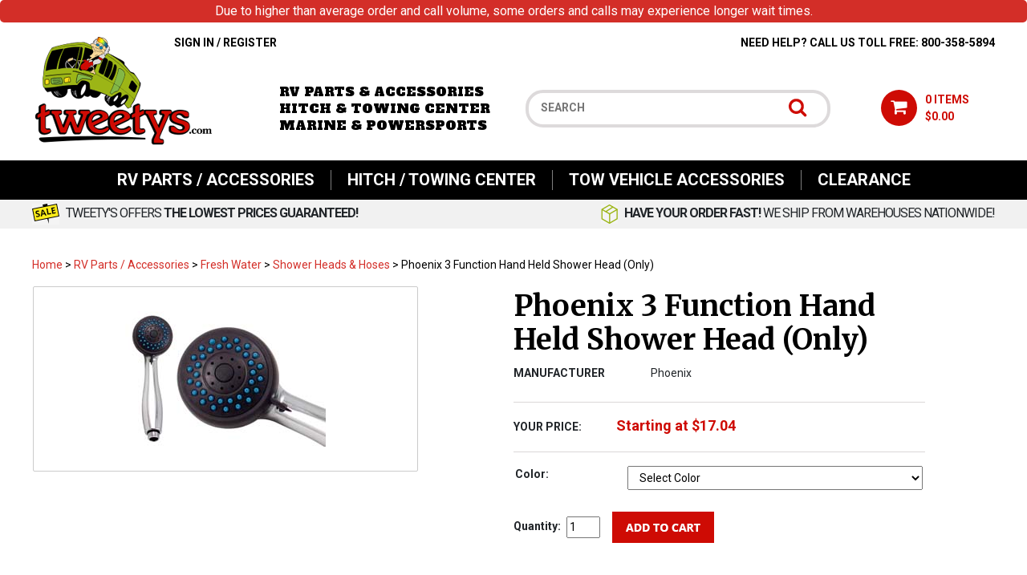

--- FILE ---
content_type: text/html; charset=utf-8
request_url: https://tweetys.com/3-function-hand-held-shower-head-only.aspx
body_size: 42190
content:


<!DOCTYPE html PUBLIC "-//W3C//DTD XHTML 1.0 Transitional//EN" "http://www.w3.org/TR/xhtml1/DTD/xhtml1-transitional.dtd">

<html xmlns="http://www.w3.org/1999/xhtml" lang="en">
<head id="ctl00_headTag"><title>
	3 Function Hand Held Shower Head (only)
</title>
    <script type="text/javascript" src="/scripts/jquery-3.5.1.min.js" integrity='sha384-ZvpUoO/+PpLXR1lu4jmpXWu80pZlYUAfxl5NsBMWOEPSjUn/6Z/hRTt8+pR6L4N2' crossorigin='anonymous'></script>
    <script type="text/javascript" src="/scripts/jquery-ui-1.13.0.min.js" integrity='sha384-GH7wmqAxDa43XGS89eXGbziWEki6l/Smy1U+dAI7ZbxlrLsmal+hLlTMqoPIIg1V' crossorigin='anonymous'></script>
    <script type="text/javascript" src="/scripts/json2.js" integrity='sha384-rY3wIRyRmLeQV74T/sN7A3vmSdmaUvjIIzs0Z0cxcwXDHrUumbS3B3u18KlipZ2i' crossorigin='anonymous'></script>
    <script type="text/javascript" src="/scripts/jstorage.js" integrity='sha384-oC7ifurXSiCOGfj0Uy8BEQzbYTql7TzwHA8cE+mQY4skImVU0TX2RYBBKdXDs5cp' crossorigin='anonymous'></script>

    <link rel="image_src" href="http://tweetys.com/images/products/thumb/868510_silo.1.jpg" /><link rel="stylesheet" type="text/css" href="/scripts/jQueryUiStyles/jquery-ui.min.css" /><meta name="description" content="Tweetys.com carries a full line of Phoenix Products and accessories.
 fast shipping from one of several warehouses nationwide." /><meta name="keywords" content=" 9-930W" /><meta property="og:title" content="3 Function Hand Held Shower Head (only)" /><meta property="og:description" /><meta property="og:image" content="http://tweetys.com/images/products/thumb/868510_silo.1.jpg" /><meta property="og:site_name" content="Tweetys.com - RV Parts &amp; Accessories - RV Hitches" /><meta property="og:url" content="http://tweetys.com/3-function-hand-held-shower-head-only.aspx" /><link rel="canonical" href="https://tweetys.com/3-function-hand-held-shower-head-only.aspx" /><link rel="stylesheet" href="/themes/responsive-design/site-css.css" type="text/css" /><link rel="stylesheet" href="/themes/responsive-design/css/site-css.css" type="text/css" />
    <script type="text/javascript" src="/scripts/storefront.js" integrity='sha384-wZ3DIKW9ZSoCKqJd55/BNLEcz3mgQhgMwHCw/jwN8k3RG+Hr9bq6e6m10w1YVJqQ' crossorigin='anonymous'></script>
    <script type="text/javascript" src="/scripts/storefront.ie10.js" integrity='sha384-9qRZorpiHcWTyPYogrGSXMS7WL+BQqd4f8L1TM8QShlm70sVe2mrRGcdOVqWssZ2' crossorigin='anonymous'></script>
    <script type="text/javascript" src="/scripts/jquery.producthistory.js" integrity='sha384-mGvZy9PlgY3eQGscCu2QBJCfNYGTuq65xdGE0VNdMv45A6y3R+TxUjF5aIZ+uLx3' crossorigin='anonymous'></script>
    
    <style type="text/css" media="all">
        .product-detail #additional {float:left;margin:10px 0 0;width:100%;}
        .product-detail #additional ul.tabs {float:left;width:100%; list-style-type:none !important; margin-left: 0px !important; padding-left: 0px !important; margin-right: 0px !important; padding-right: 0px !important;}
        .product-detail #additional ul.tabs li {float:left;width:24%;font-size:12px;text-align:center;border:1px solid #ddd;background:url(/images/item-bg.gif) repeat-x left bottom;}
        .product-detail #additional ul.tabs li.tab-desc {border-left:none;}
        .product-detail #additional ul.tabs li.active {background:#fff;border-bottom:none;}
        .product-detail #additional ul.tabs li a {display:block;padding:10px;text-decoration:none;color:#666;}
        .product-detail #additional ul.tabs li.active a {font-weight:bold;color:#333;}
        #quantity-discounts {float:left;}
        .updateProgress {display: block;position: relative;background-color: #fff;filter: alpha(opacity=70);-moz-opacity: 0.7;opacity: 0.7;padding: 0px;margin: 0px;border: 0px;background-image: url("/images/indicator.gif");background-repeat: no-repeat;background-position: center center;z-index: 100000;}
    </style>
<script language="JavaScript" src="https://seal.networksolutions.com/siteseal/javascript/siteseal.js" type="text/javascript"></script>
<meta name="viewport" content="width=device-width, initial-scale=1, shrink-to-fit=no">
<link href="https://fonts.googleapis.com/css?family=Merriweather:400,700|Open+Sans:400,700,800|Oswald|Raleway|Roboto:400,700|Alfa+Slab+One:400" rel="stylesheet">
<link rel="stylesheet" href="https://maxcdn.bootstrapcdn.com/bootstrap/4.0.0/css/bootstrap.min.css" integrity="sha384-Gn5384xqQ1aoWXA+058RXPxPg6fy4IWvTNh0E263XmFcJlSAwiGgFAW/dAiS6JXm" crossorigin="anonymous">
<script src="https://maxcdn.bootstrapcdn.com/bootstrap/4.0.0/js/bootstrap.min.js" integrity="sha384-JZR6Spejh4U02d8jOt6vLEHfe/JQGiRRSQQxSfFWpi1MquVdAyjUar5+76PVCmYl" crossorigin="anonymous"></script>
<script src="https://use.fontawesome.com/d8e6fa5903.js"></script>
<script src="themes/responsive-design/js/site-scripts.js"></script>

<meta name="msvalidate.01" content="39EFE4960FC5EB68DE34BCC8F398B245" />

<script>(function(w,d,t,r,u){var f,n,i;w[u]=w[u]||[],f=function(){var o={ti:"36000120"};o.q=w[u],w[u]=new UET(o),w[u].push("pageLoad")},n=d.createElement(t),n.src=r,n.async=1,n.onload=n.onreadystatechange=function(){var s=this.readyState;s&&s!=="loaded"&&s!=="complete"||(f(),n.onload=n.onreadystatechange=null)},i=d.getElementsByTagName(t)[0],i.parentNode.insertBefore(n,i)})(window,document,"script","//bat.bing.com/bat.js","uetq");</script>

<!-- Google Tag Manager -->
<script>(function(w,d,s,l,i){w[l]=w[l]||[];w[l].push({'gtm.start':
new Date().getTime(),event:'gtm.js'});var f=d.getElementsByTagName(s)[0],
j=d.createElement(s),dl=l!='dataLayer'?'&l='+l:'';j.async=true;j.src=
'https://www.googletagmanager.com/gtm.js?id='+i+dl;f.parentNode.insertBefore(j,f);
})(window,document,'script','dataLayer','GTM-58SHQF5');</script>
<!-- End Google Tag Manager -->

<!-- Global site tag (gtag.js) - Google Analytics -->
<script async src="https://www.googletagmanager.com/gtag/js?id=G-YRH37NCKPJ"></script>
<script>
  window.dataLayer = window.dataLayer || [];
  function gtag(){dataLayer.push(arguments);}
  gtag('js', new Date());

  gtag('config', 'G-YRH37NCKPJ');
</script>


<!-- Facebook Pixel Code -->
<script>
!function(f,b,e,v,n,t,s)
{if(f.fbq)return;n=f.fbq=function(){n.callMethod?
n.callMethod.apply(n,arguments):n.queue.push(arguments)};
if(!f._fbq)f._fbq=n;n.push=n;n.loaded=!0;n.version='2.0';
n.queue=[];t=b.createElement(e);t.async=!0;
t.src=v;s=b.getElementsByTagName(e)[0];
s.parentNode.insertBefore(t,s)}(window,document,'script',
'https://connect.facebook.net/en_US/fbevents.js');
fbq('init', '306155360098641'); 
fbq('track', 'PageView');
</script>
<noscript>
<img height="1" width="1" 
src="https://www.facebook.com/tr?id=306155360098641&ev=PageView
&noscript=1"/>
</noscript>
<!-- End Facebook Pixel Code -->


<meta http-equiv="content-type" content="text/html; charset=utf-8" /><meta http-equiv="content-language" content="en-us" /></head>

<body id="ctl00_bodyTag" class="product-page-type 3-function-hand-held-shower-head-only-page">

    <form name="aspnetForm" method="post" action="./3-function-hand-held-shower-head-only.aspx" onsubmit="javascript:return WebForm_OnSubmit();" id="aspnetForm">
<div>
<input type="hidden" name="__EVENTTARGET" id="__EVENTTARGET" value="" />
<input type="hidden" name="__EVENTARGUMENT" id="__EVENTARGUMENT" value="" />
<input type="hidden" name="__LASTFOCUS" id="__LASTFOCUS" value="" />
<input type="hidden" name="__VIEWSTATE" id="__VIEWSTATE" value="Be0DTCxZPx81vZA1ZJ8X/kfbUD5HRi6tl3/eCyT5fSRsbarfitB6nSNMzjg/29RwIP069Pq+XMeow0i767p+WErvXTSDwtR103jpX0bxqKAs0WC3xNivc8oUaDdN6tshuREWeoYANgkm4cJ2VaC9AeuFKjSmnDKF1iTnBtikAiLWW1RrJBlmJfFnqFYgwMEP6XvV2GjEPd/V2gJWyWbX23sIG4v2O8UMA3W29R7Gy5C+kY/gxvz1bgro1PSFH1wgNhyM5GleJeHLG/Zwtmlc+/prHLsC8uOmKbcIV9XthuIL2Tp5U0UDTrS0QgQUjew+utxizx7RmYtjykQXeG9T/j6UP6FlWVhuhrqnmVxaV1vk/gCt7JDAPhomC/z9mRXLCg5IIjymtnmYe9/z/Kio49yfKEc/TSV9YzN6jWAGFRDrAdiF5CrmJVDZ66lYsFw7QCS3+S1Z/0y3VLNXwowurv8LAfsxjcQsf5NG9963XSM+tYYRJ0gy1lx0Wq8uvU2SCEedSHAcuKSZm5J1YYYoRlOD+2xsOlYGXeetrGRLzAVVOR2gERosJk60wIJBMXqcINKbSt1cPeGB0e/9mQKjUZIi40bTfKb0S9SlWSgjLXLJHjQW85FHJYTnizS1on0I88733L05d4NY1uLkpARVhm7ob1U//WD9NTZ221pog205I7dZXnPVPBVaGqTC/+Ma05pFGYJKTs82e/5Y3JJzcOw66YBnpCMN1VYa33yjHJ54Bo4pN4S0AALxWQEl1kdRx8TX2QP35xTpq8i2jp7/xcKtiZjSGbCBA7Du+WYl8X8bSIMsYp/1bwFcQ933VvQUeAKsviVubvCvABDVvvoMAXtA8yLYm9pMmPI9WQBaETLRVH+OXch73M8DVvFlBtdrYZYZ1j/Qpt/8XWdytS+aUs5flu3dEukHWJP8Gg84wKXduLXkfUkaLDujeIoazqY1hda4Li+mvJK1TJ91tTQMJcrJSVT2Kzo6TfzgCXG+pVsC7nxlJzex9mjOcWY/PUX04zHwHkoBbrVPNyLtyMkp3WzwiEVD7v1OvdbsbLvmnlhlJyeOdjB2Ke73qLClchIDL1yYrJbJWVkQLOQmh2lbTfj/HxCLlG1GP5PRE+D3Dplcf966hv4bxPVpBzzZRlaQycGNUIlZL7QM1EJb/A2wlXkGxyaVA/mweIs2C4UIev/Lz/BfexOyHIDaGv0eFTxYKUZsDYbX3Ljuk3QfHfbmB46/nCXJhJopxb/9/DaFFH7cdpaKSzX0hPDJk6CRTiUwAXljHQdLODlkV6lclnCykAF8OcJAI8i9etOjhxBJMRHYCQFZFoPQf6x4kZ/sQnf4WGeOYcm2tIr6ACPc/Br/mtdwtKkcN4JYdDXuL0gpQQHuXXTBgNnjK6KX2c31Ss3MJ0/t53jOT3rZCwCrVY5459Y+nF7MAKrE18Npr16OsWB9ZBxyn0p0Ja0iMTQf/EDOjblzs8ItRYDbcS4ovhBWWXLtWe4b0hfFUOY5i1Hzj7nPGtM6+tOuSpGcgRolJPIzRaaFQNqrZk23SlNRjr7/Jfn/wQGaEhb0t2f3oSeKlMZUMwcCK2T32lCh9t8D7X2DoForu7Xln1Tqh1NaNVLJla90o/MmQy18MPSd1NQnWu+4EdVORGv08+o05fGeszEkPZhXuILiCoVByY3Ep+LZh6JK9F7rA29muuSDFdGE02DHITsSveRK+nYvf88Gsxcgecl/[base64]/w/yUEZJV+YoB87gwXiJkd0bfzEC4DDcmrbJMWvMIZdLTFRvGQnXhV+hKY9hIJIsC8ToXf94sRhcHey4/+nPAGhSL7Y9iFLdf71bFe9ufHYH6DJWe1bL1Pj6tLVVdkbosyLrn7gbIHfYxG9ESa9XO63Yk2SlFAWwp6x+Jl80DBpFHX2hpXD0EaSnQwdPqxN+/o1k4885ei1lRw4e/U3xSppo/8ZwPtPVgPI3tO2dppqo6ENFC2+hdFbNWog+3Iosw+u8/I0cjqwzJdNXHBiaurdWsgy90WDZmxFVFwp3zMD5TfGpqFuVNGTn6E8FYlR7+vUw0UGcYIHDWd0XN9ULtRHCv9skz4O6gynY22h8+F4plmAs6e1Fyw7LvaJzChfraWWE69G7i01hflP+NLz7AkF2OZ8fCjyofFlP6o+RSam9JTUC47octz2A1RgXBhtBPjMlk6JvT/ztrW0zgdUD3se/seUMoPssOgsfgjd2+uVvU//Zciij8OB+JXzfpJorQ2G1vcvC5HhnVasQPeZJkaPRoSaGZ3osw/[base64]/UEBRueRld0MmXi/W8hBEDYDNM6WuhWFAnRI1blTjbBtwHVMtvE8qhqjGWcc50x2b+Tvm2Eeu6U+bZ/YM5lh9S0iQqql7PEkDhqSSJVOBLnV4Dt6FkpLJBHl7HAJ49RbpvQtX/SNiEmivMYDSnY/TStJBn/ritr3/crQphyL+WPm9nxd3jFO6GXAi/YejWY+5QPZyLfEInGMTpqVL8W4y1vSyCjopH0OJOIn7uRr9EMrAsBEgAet47uLnjqp7RMU7zicS7sEjHPKNKpl/RwGwH4rOlM7i3ApfE1jdqJzzGk/EU9+r362z9FeZNCP0hpgN61hdZ75I86zmIZQT51nmtcBRCsJuk+4hbvJoUrnS9QdP53VXazvhqBzwN63m4RWuBvZ6o3DZRqjc/yQThWzi+oQM1+L0FNzHB0LRMwFdywbBeJtGshQdsATpnHzwnmTGZ3Mio99rtDxY53gpQejYgRfl5uPbNGjrR2vj0WUFzkLhTYdDJQPrDL/vSGf7V7Yl8DL9bUNP67oT7zljhiA81IQXFZSzm1aBmDYzubEv6S9iX7yyfnH+53arQwYxBCZCDu2T4PCQk4Y0ovCwBhl9+bdRIIxa4aUeHVs8MY1LPKn6Jw/euXO0vxOZFI7OwTy9KoXFJsu39Db6/EuR42mKWQs2t/XVmS7MAlmmAT+bHWVQlCvj1q18wE3ivihjhjxcFOzP4B3aldjA+rGbR0eXnjtifjewYlSUgJNwIFOaoxWqlclHQfnlZpx1ObxM3QDBEeoa4QY6rk1XDm/Ggc5BqwNTWCt4HpieYiMNwfsRU4AvOg0cnq1XgVMhgI/RhC1VUBhXvQNTlbJOYWj+Vn/Ind/IIpet8wOQDVFmJDaJsO0/GsHkAyHIwDucu8u9TqNSLch4Ox6ElACvDR5b3MQQ/kx+e/QdnNJ29CLtcP0I5TqAEpeSaSGRyNVFsA9joI2hcOhhgAkwG1AQtVU4mUHKPWTAJwdQLKDyijw5ftWO33sqwwONMKMKl9sm5s/GFyFeRCB8+TjjaxJF0CNDTLOcZuCHdPK2hx70ooQvK1Ij+olD/LkaV0wMK9zaEtrZfbRWjo/HgDMq0+MH3Qd/SNWxGHUBs+aWrAp78XLZ04E5gdzcx9k83cRrt9Y+cPlul7Y+iJFcA8OtiTNB1Xb8zMNY7YJJC9yDPgrNGEiitXuXY+DOYen1m4BiJeV9sYTB662dadaMYCSOHlXMKVFqMJB4GCAnwrNixtE+l1kiCOg6HqhqEDuTSeEq1QKru4YEHo2EcxjciCAWVT+hKJzl/YEbok8rhAvIpbQBNLKMRtpDTvSYcgibktuEtebs4s02ZTswwzuxTp3I4fX/LpC4MhMso+Har+6FE6uFof3a5BSDwLdo0TWPMyrNYEV6+wVhok8ZOlCUzohBbeyljwONWlvI9yWte3eLIVwplMkEebQ3nlf2uUv0N3al8cxHFLcYUeWFcQDW8f2Uw0UI9+jmhfusNII/VkZ4Evco1CGnbC+42BeD1Th4hlk9iYDNgZq9MFGdQ3N54mr4HBeuEMq3nYJTyW2N84PvajjDEdInBNmFONH0e0lVNFXjG3RMteluvA2yDEdKhMih59kCMjKJIoVspW/dg3fHOGC4BlK25m8rKf000P4S0Ilu8P8Ax+GxC8NVqNUvAGQhwOt4J2yCinux0d2rZXOl2QXhQh/mbjELEO3P64oEI7V0wCcHh9YHUaVOD7S3Xeff1pNUPQXb7KGRMrzi2nwQbBPXa0LEtyjWjxcjHHm/gK2IKjWuB5O+n/ZrApPj6tayO74u8p0eT+lPVHf5MnTvgEaTadXpqeHmgtC7dEADp1DOrD1LjdNBxOCzqex690l1QPDBGLEutDtkvNQ1tq6Obc8/nthvDebtbv4yVKMHc0pYIiVsE2xS4JVI2tarTa6IDwP1Jv/MaMwATWZ2XHgXUMhuqiWdwt3SeQ5I8SxG4X+NiTe+BByNHWntD5cpGpRT2WzZ/uqzpfb/UMA6vJVglX3cxj79HZXfHmcM8M0I/GDQW0LUK9aj8roSiftsIowTj5LDvsqrCxjx/FidzkzAh6q27ffl/Gw/37VcPvyh1H3baquk7YqPqIe20cs0/[base64]/Wzqz6+hkrPPnl2UqGWJ8MvnH0TYkmsC1dHmAC/0xLs1YF08Jj5EzjTQt543JfwFjZ1lMcPk6ZZla3wghkiAE/LFzaIesxzydoGwkaxvqCrJ6HsesoH36GcBMW//yewQyTfjF/BzmohT0OisoWh1929tmEg6AJfdzpUKWmfljjworlZ/fkKjH+5KvYQWHwRHrfkndJni2/Lvpp62WciIa3s+/cqT4aE4JkGe7jAt/HM/Ma6TLvZlcOvvD9dkwJlWma3fnGjhdhgtVmQ0yz93DE/LqUhxBaahul/SMdblGY0obkULlovjivJPnsNp8/lJnDh6nISQAur5kshS6B9ed7WmRhUukUWT0OgmpsFBvU//mSprfRbpFKTX6iZ9SPfNiShACWJsudvqwMyMpqTk=" />
</div>

<script type="text/javascript">
//<![CDATA[
var theForm = document.forms['aspnetForm'];
if (!theForm) {
    theForm = document.aspnetForm;
}
function __doPostBack(eventTarget, eventArgument) {
    if (!theForm.onsubmit || (theForm.onsubmit() != false)) {
        theForm.__EVENTTARGET.value = eventTarget;
        theForm.__EVENTARGUMENT.value = eventArgument;
        theForm.submit();
    }
}
//]]>
</script>


<script src="/WebResource.axd?d=pynGkmcFUV13He1Qd6_TZAG0REM8qqEBAHCZinHsmTftbBz8ARFqQG4SmTbTGQGNsxByiuhhp7M8BL__qlDclA2&amp;t=638259264720000000" type="text/javascript"></script>


<script src="/ScriptResource.axd?d=nv7asgRUU0tRmHNR2D6t1HtMr9P-x2_74eSuheOvyS9sgudK_1OOBbqxeT95Oz7T4EgKT-ui-t0v-5WHdBjnvkKGXbdd-7IxxFMhrIT9raX1Q8vQJZ8sjEME6_5pfXflUbfOeoegYHjikdC7srSHlw2&amp;t=52f3558a" type="text/javascript"></script>
<script src="/ScriptResource.axd?d=NJmAwtEo3Ipnlaxl6CMhvtsjOePWILLXcWxlwCsHYz8fzRI9N5f0JccCBUsBm33EENLZXDYwZteS25FdzlV0igVEWzubi67r3jAiJ3i-Sz9kW0feR-VvdZFL844GJHYGuTW7fGD09j6SX6uvNV2Oe-XsnzpZhTrgTJSBMIzc6Ho1&amp;t=ffffffffb1d0f179" type="text/javascript"></script>
<script src="/ScriptResource.axd?d=dwY9oWetJoJoVpgL6Zq8ODn6mY9ix_887qsASlhK_vTw8AMA8PPR6IrMWs6QekhgoBeNs0izHBQ96rkU8iFXd95XYcpwleh_m016WsHkHKye3D16O_Li6Ay_wDz-uYcv1BH84cWSb30mu8pq8vUXCyqjWfvUgbpIFFJaaE3GFNA1&amp;t=ffffffffb1d0f179" type="text/javascript"></script>
<script type="text/javascript">
//<![CDATA[
function WebForm_OnSubmit() {
if (typeof(ValidatorOnSubmit) == "function" && ValidatorOnSubmit() == false) return false;
return true;
}
//]]>
</script>

<div>

	<input type="hidden" name="__VIEWSTATEGENERATOR" id="__VIEWSTATEGENERATOR" value="1314A63E" />
	<input type="hidden" name="__SCROLLPOSITIONX" id="__SCROLLPOSITIONX" value="0" />
	<input type="hidden" name="__SCROLLPOSITIONY" id="__SCROLLPOSITIONY" value="0" />
	<input type="hidden" name="__EVENTVALIDATION" id="__EVENTVALIDATION" value="8JVlsmsb57NF/qaWRWGhY0R6mBr0UH/ZDfYUloDfUAzVj5pE51w96aGv7TzdLSUHs3fIoWI1+qRDuzdWwBcjDNdps2Ko/MVvSpHbY8x4Z2OdFKAa21lZq+a9e1bWUuIPYORNHJnnZHtmzWBBX2xWgOFaoWZFwbGh7yViRpYOosGHKZntNATk6UUeQYTLhfKEtYfCQrD4oG6IqDWNbkXUmYbblPtfhnqnsTINVeWii3D1jRzY2920cRcRmZ0sVgFjDxbEV8t8khv7bqvoBSgF/c0bLKqgJPcV4/sFKivr4P0C+Pnt6jAlQzHGaKOfPjsNdMYUpuJedKot1I2WvLyxXA==" />
</div>
        

        

        

        <div id="wrapper">
            <table id="ctl00_container" class="page-container" cellspacing="0" cellpadding="0" border="0" style="border-collapse:collapse;">
	<tr id="ctl00_header">
		<td id="ctl00_headerContent" class="page-header"><div class="header-top">
<div id="menu">&nbsp;<a href="https://na01.safelinks.protection.outlook.com/?url=https%3A%2F%2Fwww.google.com%2Furl%3Fq%3Dhttps%253A%252F%252Fjsfiddle.net%252Fo2ebu1hs%252F%26sa%3DD%26sntz%3D1%26usg%3DAOvVaw3jdZKG3o6pOYspII-8-LKG&amp;data=05%7C01%7C%7Cc0ee880d48674d58b8e208dbab103744%7C84df9e7fe9f640afb435aaaaaaaaaaaa%7C1%7C0%7C638291858352642502%7CUnknown%7CTWFpbGZsb3d8eyJWIjoiMC4wLjAwMDAiLCJQIjoiV2luMzIiLCJBTiI6Ik1haWwiLCJXVCI6Mn0%3D%7C3000%7C%7C%7C&amp;sdata=BOmaKUg3RLpVyIdUEPXKGnG2PmKonDww5IZdlhsJzQc%3D&amp;reserved=0" target="_blank">https://jsfiddle.net/o2ebu1hs/</a></div>
<!-- Google Tag Manager -->
<script type="text/javascript">// <![CDATA[
(function(w,d,s,l,i){w[l]=w[l]||[];w[l].push({'gtm.start':
                                                  new Date().getTime(),event:'gtm.js'});var f=d.getElementsByTagName(s)[0],
        j=d.createElement(s),dl=l!='dataLayer'?'&l='+l:'';j.async=true;j.src=
          'https://www.googletagmanager.com/gtm.js?id='+i+dl;f.parentNode.insertBefore(j,f);
                        })(window,document,'script','dataLayer','GTM-PW99X6FX');
// ]]></script>
<!-- End Google Tag Manager -->
<div class="container">
<div class="row">
<div class="col">
<div class="togglemenu" id="nav-icon1"><span>&nbsp;</span><span>&nbsp;</span><span>&nbsp;</span></div>
</div>
<div class="col text-right cart-area"><a href="tel:800-358-5894" class="mobile-account"><i class="fa fa-phone" aria-hidden="true">&nbsp;</i></a><a href="../../../account.aspx" class="mobile-account"><i class="fa fa-user" aria-hidden="true">&nbsp;</i></a><a href="../../../cart.aspx"><i class="fa fa-shopping-cart" aria-hidden="true">&nbsp;</i></a></div>
</div>
</div>
</div>
<header>
<div class="container">
<div class="row">
<div class="col text-center">
<div class="header-login">
<ul><li><a href="../../../login.aspx">Sign In</a>&nbsp;/&nbsp;<a href="../../../register.aspx">Register</a></li>
</ul>
</div>
</div>
<div class="col text-right col-md-7">Need Help? Call Us Toll Free: 800-358-5894</div>
</div>
<div class="row">
<div class="col-lg-3 logo col-md-3"><a href="../../../index.aspx"> <img alt="Tweetys.com - RV Parts & Accessories - RV Hitches" src="themes/responsive-design-1/images/sitedesign/logo.png" /> </a></div>
<div class="col-lg-3 tag-line">RV Parts &amp; Accessories <br /> Hitch &amp; Towing Center <br /> Marine &amp; Powersports</div>
<div class="col-lg-4 search col-md-6 col-sm-8"><div id="ctl00_ctl08_searchBox" class="custom-search" onkeypress="javascript:return WebForm_FireDefaultButton(event, &#39;ctl00_ctl08_go&#39;)">
			
  <table cellpadding="0" cellspacing="0">
	<tr>
	  <td class="custom-search-text"><span></span></td>
	  <td class="custom-search-field"><input name="ctl00$ctl08$search" type="text" maxlength="100" id="ctl00_ctl08_search" class="textbox" /></td>
	  <td class="custom-search-button"><input type="image" name="ctl00$ctl08$go" id="ctl00_ctl08_go" src="/themes/responsive-design/images/buttons/custom_search_submit.gif" alt="Go" style="border-width:0px;" /></td>
	</tr>
  </table>

		</div>		 
</div>
<div class="col-lg-2 cart-area col-md-3"><a href="../../../cart.aspx"><i class="fa fa-shopping-cart" aria-hidden="true">&nbsp;</i><span>0&nbsp;Items <br />$0.00</span></a></div>
</div>
</div>
</header><nav>
<div class="container">

<script src="/scripts/CategoryTree.js"></script>


  <ul class="module-list cat-nav">
    <li data-catId="cat-427" data-catImg-path=""><a href="/rvpartsandaccessories.aspx">RV Parts / Accessories</a><ul><li data-catId="cat-1576" data-catImg-path="/images/products/thumb/combo2000.jpg"><a href="/truck-camper-accessories.aspx">Truck Camper Accessories: Tie Downs, Jacks, Steps &amp; Accessories - Free Shipping</a><ul><li data-catId="cat-1590" data-catImg-path="/images/products/thumb/combo2000.jpg"><a href="/torklift-tie-downs.aspx">Torklift Truck Camper Tie Downs &amp; Turnbuckles</a></li><li data-catId="cat-1598" data-catImg-path="/ProductImages/tc_tiedowns/Thumb_happijac_framemount.jpg"><a href="/happijac-camper-tie-downs-turnbuckles.aspx">HAPPIJAC Truck Camper Tie Downs &amp; Turnbuckles</a></li><li data-catId="cat-1806" data-catImg-path="/images/categories/td100.gif"><a href="/tie-downs-turnbuckles.aspx">Miscellaneous Tie Downs &amp; Turnbuckles</a></li><li data-catId="cat-1794" data-catImg-path="/images/categories/truck-camper-jacks.jpg"><a href="/truck_camper_jacks.aspx">Truck Camper Jacks, Brackets, Remote Controls &amp; Accessories</a></li><li data-catId="cat-1724" data-catImg-path="/productimages/tc_tiedowns/superhitch.jpg"><a href="/torkliftsuperhitchandsupertrussreceiverextensions.aspx">TorkLift SuperHitch, SuperHitch Magnum,  SuperTruss &amp; Ball Mount Accessories</a></li><li data-catId="cat-1800" data-catImg-path="/images/products/thumb/stableload.jpg"><a href="/truck-camper-stabilizers.aspx">Torklift Truck Camper Suspension Stabilizers &amp; Accessories</a></li><li data-catId="cat-1725" data-catImg-path="/ProductImages/tc_tiedowns/Thumb_torklift_wireharnesses02.gif"><a href="/nosplicewiringharnessesfortruckcampers.aspx">No Splice Wiring Harnesses for Truck Campers</a></li><li data-catId="cat-1767" data-catImg-path="/productimages/tc_tiedowns/truck-camper-steps.jpg"><a href="/theglowstepbytorklift.aspx">Truck Camper Steps, Stabilizers &amp; Accessories</a></li><li data-catId="cat-2191" data-catImg-path="/productimages/rv_covers/rv-covers.jpg"><a href="/truck-camper-covers.aspx">Truck Camper Covers</a></li></ul></li><li data-catId="cat-799" data-catImg-path="/productimages/rv_accessories/kitchen-accessories17.jpg"><a href="/rvaccessories.aspx">Everyday Use RV Accessories</a><ul><li data-catId="cat-1965" data-catImg-path="/images/categories/rv-starter-kit.jpg"><a href="/rv-starter-kits.aspx">RV Starter Kits</a></li><li data-catId="cat-812" data-catImg-path="/productimages/rv_accessories/kitchen-accessories.jpg"><a href="/rv-kitchen-accessories.aspx">Kitchen Accessories</a></li><li data-catId="cat-805" data-catImg-path="/productimages/rv_accessories/rv-bathroom-accessories-category.jpg"><a href="/rv-bathroom-accessories.aspx">Bathroom Accessories</a></li><li data-catId="cat-801" data-catImg-path="/productimages/rv_accessories/rv-books-publications-category.jpg"><a href="/booksandpublications.aspx">Books, Publications &amp; RV Software</a></li><li data-catId="cat-1936" data-catImg-path="/images/categories/rv-insect-screens-category.jpg"><a href="/flying-insect-screens.aspx">Flying Insect Screens</a></li><li data-catId="cat-1142" data-catImg-path="/ProductImages/automotive/Thumb_148601.jpg"><a href="/interior.aspx">Interior</a></li><li data-catId="cat-819" data-catImg-path="/productimages/rv_accessories/rv-laundry-accessories-category.jpg"><a href="/rv-laundry-accessories.aspx">Laundry/Clothing Accessories</a></li><li data-catId="cat-1934" data-catImg-path="/images/categories/rv-pet-accessories-category.jpg"><a href="/rv-pet-accessories.aspx">Pet Accessories</a></li><li data-catId="cat-1133" data-catImg-path="/productimages/rv_accessories/rv-floor-protection-category.jpg"><a href="/rv-protection.aspx">RV Floor Protection Systems</a></li><li data-catId="cat-1134" data-catImg-path="/productimages/rv_accessories/rv-interior-rugs-category.jpg"><a href="/rv-interior-rugs.aspx">RV Interior Rugs</a></li><li data-catId="cat-1935" data-catImg-path="/images/categories/MRV-630BK.jpg"><a href="/sticki-take-grips.aspx">TV Fasteners, Sticky Tape, Adhesive Pads, Grips etc.</a></li><li data-catId="cat-1145" data-catImg-path="/ProductImages/automotive/Thumb_929728.jpg"><a href="/wiperblades.aspx">Wiper Blades</a></li><li data-catId="cat-1314" data-catImg-path="/productimages/cleaners/rv-cleaners-category.jpg"><a href="/cleaners.aspx">RV Cleaners &amp; Fresheners</a></li><li data-catId="cat-1878" data-catImg-path="/images/products/thumb/rv-shades-category.jpg"><a href="/shades-and-mini-blinds.aspx">Shades, Mini-Blinds &amp; Accessories</a></li><li data-catId="cat-820" data-catImg-path="/images/products/thumb/296655.jpg"><a href="/rv-miscellaneous-accessories.aspx">Miscellaneous Accessories</a></li><li data-catId="cat-1129" data-catImg-path="/productimages/rv_accessories/rv-bedding-category.jpg"><a href="/rv-bedding.aspx">RV Bedding &amp; Furnishings</a></li><li data-catId="cat-791" data-catImg-path="/images/categories/rv-games-category.jpg"><a href="/rv_games.aspx">RV Games</a></li><li data-catId="cat-1868" data-catImg-path="/images/categories/rv-tools-screwdrivers-category.jpg"><a href="/screwdrivers.aspx">Screwdrivers, Nut Drivers &amp; Bits</a></li></ul></li><li data-catId="cat-1295" data-catImg-path="/images/Category.png"><a href="/electronics_1.aspx">TV, Satellite, Antennas &amp; Accessories</a><ul><li data-catId="cat-1296" data-catImg-path="/productimages/electronics/Category.png"><a href="/satellitesatelliteaccessories.aspx">Satellite/ Satellite Accessories</a></li><li data-catId="cat-1875" data-catImg-path="/images/categories/240111.jpg"><a href="/tv-mounts.aspx">TV&#39;s, TV Mounts &amp; Mount Adapters</a></li><li data-catId="cat-1500" data-catImg-path="/ProductImages/rv_elec_images/Thumb_221130.jpg"><a href="/offairantennasandaccessories.aspx">Off Air Antennas &amp; Accessories</a></li><li data-catId="cat-1501" data-catImg-path="/ProductImages/rv_elec_images/Thumb_228318.jpg"><a href="/tvaccessories.aspx">TV &amp; Telephone Accessories</a></li></ul></li><li data-catId="cat-504" data-catImg-path="/productimages/rv-electrical.jpg"><a href="/rv-electrical.aspx">RV Electrical &amp; Solar Supplies</a><ul><li data-catId="cat-907" data-catImg-path="/productimages/rv_elec_images/rv-autoformer-category.jpg"><a href="/rv_autoformers.aspx">Autoformers - Voltage Boosters - Voltage Regulators</a></li><li data-catId="cat-751" data-catImg-path="/productimages/rv_elec_images/rv-power-outley-category.jpg"><a href="/rv-power-outlets.aspx">RV Power Outlets, Receptacles &amp; Accessories - 110 &amp; 12V</a></li><li data-catId="cat-623" data-catImg-path="/productimages/rv_elec_images/rv-surge-category.jpg"><a href="/rv-surge-protectors.aspx">RV Surge &amp; Voltage Protectors</a></li><li data-catId="cat-709" data-catImg-path="/productimages/rv_elec_images/rv-converter-inverter-category.jpg"><a href="/inverters-chargers.aspx">Inverters, Converter/Chargers</a></li><li data-catId="cat-737" data-catImg-path="https://tweetys.com/images/products/thumb/KIT1014-NoBGcopy.png"><a href="/rv-solar-power.aspx">Solar Power Kits &amp; Accessories</a></li><li data-catId="cat-750" data-catImg-path="/productimages/rv_elec_images/rv-power-cords.jpg"><a href="/RV-power-cords.aspx">Extension Cords, Connectors, Hatches &amp; Accessories</a></li><li data-catId="cat-506" data-catImg-path="/productimages/rv-electrical-adapters-category.jpg"><a href="/rv-electrical-adapters.aspx">RV Electrical Adapters</a></li><li data-catId="cat-1926" data-catImg-path="/images/categories/rv-generator-adapter-category.jpg"><a href="/generator-adapters-transfer-switches.aspx">Generator Adapters &amp; Transfer Switches</a></li><li data-catId="cat-2197" data-catImg-path="/images/cord-reel.jpg"><a href="/rv-cord-reels.aspx">RV Cord Reels</a></li><li data-catId="cat-752" data-catImg-path="/ProductImages/rv_elec_images/Thumb_552041_silo.jpg"><a href="/rv-evelectrical-switches.aspx">RV Electrical Switches</a></li><li data-catId="cat-620" data-catImg-path="/productimages/rv_elec_images/rv-battery-accessories-category.jpg"><a href="/batteryaccessories.aspx">Batteries &amp; Battery Accessories</a></li><li data-catId="cat-2108" data-catImg-path="/images/products/thumb/556520.jpg"><a href="/booster-cables-power-packs.aspx">Booster Cables, Power Packs</a></li><li data-catId="cat-1869" data-catImg-path="/images/categories/rv-tools-electrical-testers-category.jpg"><a href="/Rvtools.aspx">Rv Electrical Tools, Testers &amp; Accessories</a></li></ul></li><li data-catId="cat-428" data-catImg-path="/productimages/rv_appliances/range2.jpg"><a href="/rv-appliances.aspx">RV Appliances - Air Conditioners &amp; Accessories</a><ul><li data-catId="cat-1179" data-catImg-path="/productimages/rv_appliances/rv-ovens-category.jpg"><a href="/rv-ovens-cooktops.aspx">Gas Ranges, Microwaves, Cook Tops &amp; Accessories</a></li><li data-catId="cat-1196" data-catImg-path="/ProductImages/rv_appliances/thumb_776477.jpg"><a href="/rvairconditionerunitsandheatpumps.aspx">RV Air Conditioner Units &amp; Heat Pumps</a></li><li data-catId="cat-1185" data-catImg-path="/ProductImages/rv_appliances/thumb_724888.jpg"><a href="/rvwasherdryers.aspx">RV Washer / Dryers</a></li><li data-catId="cat-1190" data-catImg-path="/productimages/rv_appliances/rv-water-heater-category.jpg"><a href="/rvwaterheaters.aspx">RV Water Heaters, Parts &amp; Accessories</a></li><li data-catId="cat-1178" data-catImg-path="/ProductImages/rv_appliances/thumb_724870.jpg"><a href="/icemakers.aspx">Ice Makers</a></li><li data-catId="cat-1182" data-catImg-path="/ProductImages/rv_appliances/thumb_724660.jpg"><a href="/rvdishwashers.aspx">RV Dishwashers</a></li><li data-catId="cat-1192" data-catImg-path="/ProductImages/rv_appliances/thumb_791812.jpg"><a href="/rvfurnaceheateraccessories.aspx">RV Furnaces, Heaters &amp; Accessories</a></li><li data-catId="cat-435" data-catImg-path="/ProductImages/Thumb_norcold_1200.jpg"><a href="/rvrefrigeratorsandaccessories.aspx">RV Refrigerators &amp; Accessories</a></li><li data-catId="cat-1189" data-catImg-path="/ProductImages/rv_appliances/thumb_388656.jpg"><a href="/rvvacuums.aspx">RV Vacuums</a></li></ul></li><li data-catId="cat-429" data-catImg-path="/ProductImages/rv_elec_images/Thumb_55-9149.jpg"><a href="/rvgeneratorsandaccessories.aspx">RV Generators &amp; Accessories</a><ul><li data-catId="cat-2074" data-catImg-path="/images/categories/N69-8512.jpeg"><a href="/briggs-and-stratton-generators-and-accessoriess.aspx">Briggs &amp; Stratton Generators &amp; Accessoriess</a></li><li data-catId="cat-1385" data-catImg-path="/ProductImages/rv_appliances/Thumb_IG3000.gif"><a href="/kiporgenerators.aspx">Kipor Generators</a></li><li data-catId="cat-6313" data-catImg-path="/images/categories/Onan-generator.jpg"><a href="/onan-rv-generators.aspx">Onan RV Generators</a></li><li data-catId="cat-2061" data-catImg-path="/images/categories/ph3100.jpg"><a href="/powerhouse-generators.aspx">Powerhouse Generators</a></li><li data-catId="cat-642" data-catImg-path="/ProductImages/rv_elec_images/Thumb_55-9149.jpg"><a href="/yamahagenerators.aspx">Yamaha Generators</a></li><li data-catId="cat-1557" data-catImg-path="/productimages/rv_appliances/onan-generator-accessories-category.jpg"><a href="/onangeneratoraccessories.aspx">Onan Generator Accessories</a></li><li data-catId="cat-7972" data-catImg-path="https://tweetys.com/images/products/thumb/W03381-1.jpg"><a href="/firman-generators.aspx">Firman Generators</a></li><li data-catId="cat-7980" data-catImg-path=""><a href="/generac-generators.aspx">Generac Generators</a></li><li data-catId="cat-733" data-catImg-path="/ProductImages/rv_elec_images/Thumb_558933_silo.jpg"><a href="/generatoraccessories.aspx">Generator Accessories</a></li></ul></li><li data-catId="cat-961" data-catImg-path="/productimages/rv_covers/rv-covers.jpg"><a href="/rv-covers.aspx">RV Covers, Tire, Windshield &amp; AC  Covers</a><ul><li data-catId="cat-971" data-catImg-path="/ProductImages/rv_covers/thumb_921700.jpg"><a href="/toyhaulercovers.aspx">Toy Hauler Covers</a></li><li data-catId="cat-970" data-catImg-path="/ProductImages/rv_covers/thumb_922250.jpg"><a href="/traveltrailercovers.aspx">Travel Trailer Covers</a></li><li data-catId="cat-965" data-catImg-path="/ProductImages/rv_covers/thumb_922851.jpg"><a href="/fifthwheelcovers.aspx">Fifth Wheel Covers</a></li><li data-catId="cat-2217" data-catImg-path="/images/categories/46002.jpg"><a href="/horse-trailer-covers.aspx">Horse Trailer Covers</a></li><li data-catId="cat-2215" data-catImg-path="/productimages/Uncategorized/01-0380.jpg"><a href="/teardrop-trailer-covers.aspx">Teardrop Trailer Covers</a></li><li data-catId="cat-967" data-catImg-path="/ProductImages/rv_covers/thumb_921750.jpg"><a href="/truckcampercovers.aspx">Truck Camper Covers</a></li><li data-catId="cat-964" data-catImg-path="/ProductImages/rv_covers/thumb_921970.jpg"><a href="/classaandfullsizetraveltrailercovers.aspx">Class A &amp; Full Size Travel Trailer Covers</a></li><li data-catId="cat-1300" data-catImg-path="/ProductImages/rv_covers/Thumb_922474.jpg"><a href="/classbvan.aspx">Class B Van Covers</a></li><li data-catId="cat-966" data-catImg-path="/ProductImages/rv_covers/thumb_921970.jpg"><a href="/classccovers.aspx">Class C Covers</a></li><li data-catId="cat-969" data-catImg-path="/ProductImages/rv_covers/thumb_921756.jpg"><a href="/foldingtrailercovers.aspx">Folding Trailer Covers</a></li><li data-catId="cat-968" data-catImg-path="/ProductImages/rv_covers/thumb_922459.jpg"><a href="/hi-lotrailercovers.aspx">Hi-Lo Trailer Covers</a></li><li data-catId="cat-1302" data-catImg-path="/images/products/thumb/921559.1.jpg"><a href="/hoodmasks.aspx">Hood Masks</a></li><li data-catId="cat-1299" data-catImg-path="/ProductImages/rv_covers/Thumb_929406.jpg"><a href="/motorcyclecovers.aspx">Motorcycle Covers</a></li><li data-catId="cat-1301" data-catImg-path="/ProductImages/rv_covers/Thumb_921565.jpg"><a href="/pickuptruck.aspx">Pickup Truck Covers</a></li><li data-catId="cat-974" data-catImg-path="/ProductImages/rv_covers/thumb_661137.jpg"><a href="/tankcovers.aspx">Propane Tank Covers</a></li><li data-catId="cat-975" data-catImg-path="/images/products/THUMB/1785.jpg"><a href="/tirecoversandguards.aspx">Tire Covers &amp; Guards</a></li><li data-catId="cat-972" data-catImg-path="/ProductImages/rv_covers/thumb_928064.jpg"><a href="/windshieldcovers.aspx">Windshield Covers</a></li><li data-catId="cat-1308" data-catImg-path="/ProductImages/rv_covers/thumb_928294.jpg"><a href="/windshieldwipercovers.aspx">Windshield Wiper Covers</a></li><li data-catId="cat-973" data-catImg-path="/images/products/THUMB/5thwheelskirt_1360x840-1360x8402.jpg"><a href="/fifthwheelsskirtsandstorageroomcovers.aspx">Fifth Wheels Skirts &amp; Storage Room Covers</a></li><li data-catId="cat-977" data-catImg-path="/ProductImages/rv_covers/thumb_778575.jpg"><a href="/airconditionercovers.aspx">Air Conditioner Covers</a></li></ul></li><li data-catId="cat-852" data-catImg-path="http://tweetys.com/images/products/thumb/200033.jpg"><a href="/rv-hardware-doors-skylights-vents.aspx">Hardware, Doors, Locks, Latches, Table Parts, Lubricants &amp; More</a><ul><li data-catId="cat-947" data-catImg-path="/ProductImages/hardware/Thumb_312140.jpg"><a href="/windowsandwindowhardware.aspx">Windows &amp; Window Hardware</a></li><li data-catId="cat-1310" data-catImg-path="/ProductImages/hardware/thumb_314701.jpg"><a href="/entrancedoors.aspx">Entrance Doors, Locks &amp; Hardware</a></li><li data-catId="cat-863" data-catImg-path="/ProductImages/hardware/311677sm.jpg"><a href="/doors.aspx">Folding Doors</a></li><li data-catId="cat-2109" data-catImg-path="/images/categories/318777.jpg"><a href="/baggage-cargo-doors.aspx">Baggage/Cargo Doors</a></li><li data-catId="cat-858" data-catImg-path="/productimages/hardware/door-hardware-rv.jpg"><a href="/doorhardware.aspx">Door Hardware</a></li><li data-catId="cat-919" data-catImg-path="/ProductImages/hardware/thumb_311518.jpg"><a href="/locksandlatches.aspx">Locks &amp; Latches</a></li><li data-catId="cat-922" data-catImg-path="/ProductImages/hardware/Thumb_148750.jpg"><a href="/screendooraccessories.aspx">Screen Door Accessories</a></li><li data-catId="cat-1313" data-catImg-path="/ProductImages/hardware/thumb_311561.jpg"><a href="/tablepartsaccessories.aspx">Table Parts/ Accessories</a></li><li data-catId="cat-854" data-catImg-path="/ProductImages/hardware/Thumb_311486.jpg"><a href="/bunkbedhardware.aspx">Bunk Bed Hardware</a></li><li data-catId="cat-855" data-catImg-path="/ProductImages/hardware/Thumb_311719.jpg"><a href="/cabinethardware.aspx">Cabinet &amp; Drawer Hardware</a></li><li data-catId="cat-857" data-catImg-path="/ProductImages/hardware/Thumb_149311.jpg"><a href="/curtainhardware.aspx">Curtain Hardware</a></li><li data-catId="cat-887" data-catImg-path="/ProductImages/hardware/thumb_gas-prop1.jpg"><a href="/gaspropsaccessories.aspx">Gas Props/Accessories</a></li><li data-catId="cat-917" data-catImg-path="/ProductImages/hardware/thumb_312132.jpg"><a href="/gutterextensions.aspx">Gutter Extensions</a></li><li data-catId="cat-918" data-catImg-path="/ProductImages/hardware/thumb_314342.jpg"><a href="/hatchaccessories.aspx">Hatch Accessories</a></li><li data-catId="cat-1225" data-catImg-path="/ProductImages/rv_appliances/thumb_798115.jpg"><a href="/registers.aspx">Registers</a></li><li data-catId="cat-924" data-catImg-path="/ProductImages/hardware/Thumb_926931.jpg"><a href="/slidingcompartments.aspx">Sliding Compartments</a></li><li data-catId="cat-931" data-catImg-path="/ProductImages/hardware/Thumb_926948.jpg"><a href="/storagesolutions.aspx">Storage Solutions</a></li><li data-catId="cat-921" data-catImg-path="/productimages/hardware/moulding-trim-gutters.jpg"><a href="/moldingtrim.aspx">Trim, Molding, Gutters and Accessories</a></li><li data-catId="cat-946" data-catImg-path="/ProductImages/sealants/thumb_388986.jpg"><a href="/lubricants.aspx">Lubricants</a></li><li data-catId="cat-945" data-catImg-path="/ProductImages/sealants/thumb_388827.jpg"><a href="/adhesivesandtapes.aspx">Adhesives and  Tapes</a></li></ul></li><li data-catId="cat-2230" data-catImg-path="/images/products/thumb/12690rvfenderskirttandemforestriverfs2690__71868.1525375763.1280.1280.png"><a href="/rv-body-parts.aspx">RV Body Parts</a><ul><li data-catId="cat-2268" data-catImg-path="http://tweetys.com/images/products/thumb/ImageServer.1733.jpg"><a href="/end-caps-covers-and-extrusions.aspx">End Caps, Covers &amp; Extrusions</a></li><li data-catId="cat-1155" data-catImg-path="/ProductImages/automotive/Thumb_929118.jpg"><a href="/hatches.aspx">Hatches And Dent Vent Covers</a></li><li data-catId="cat-7968" data-catImg-path="/images/categories/vintage.jpg"><a href="/vintage-and-obsolete-rv-parts.aspx">Vintage And Obsolete RV Parts</a></li><li data-catId="cat-8074" data-catImg-path="/images/categories/01743.jpg"><a href="/j-panel-rv-skirting.aspx">J-Panel RV Skirting</a></li><li data-catId="cat-2232" data-catImg-path="/images/categories/01710.jpg"><a href="/single-fender-skirts.aspx">Single Axle Fender Skirts</a></li><li data-catId="cat-2231" data-catImg-path="/images/categories/01616.jpg"><a href="/tandem-fender-skirts.aspx">Tandem Fender Skirts</a></li><li data-catId="cat-2234" data-catImg-path="/images/categories/15-0454.jpg"><a href="/triple-axle-fender-skirts.aspx">Triple Axle Fender Skirts</a></li></ul></li><li data-catId="cat-1847" data-catImg-path="http://tweetys.com/images/products/thumb/507rvflow17_1.jpg"><a href="/rv-tire-monitors.aspx">Tire Monitors and Monitoring Systems</a><ul><li data-catId="cat-2200" data-catImg-path="/images/categories/truck system high res image.jpg"><a href="/tst---truck-system-technologies.aspx">TST - Truck System Technologies</a></li><li data-catId="cat-2201" data-catImg-path="/images/categories/TM-A1A-6-Product-Layout.jpg"><a href="/tireminder-by-minder-research.aspx">TireMinder by Minder Research</a></li><li data-catId="cat-7985" data-catImg-path="https://tweetys.com/images/products/detail/tire-linc-tire-pressure-and-temperature-monitoring-system-tpms_2020106863_a.jpg"><a href="/lippert-tire-link.aspx">ASA, Curt And Lippert Tire Linc&#174;</a></li><li data-catId="cat-8073" data-catImg-path="/images/categories/BMPro Tire.jpg"><a href="/bmpro-tire-pressure-monitoring-systems.aspx">BMPRO Tire Pressure Monitoring Systems</a></li><li data-catId="cat-2263" data-catImg-path="/images/products/thumb/PPMA.jpg"><a href="/pressurepro-tire-monitors-and-monitoring-systems.aspx">PressurePro Tire Monitors &amp; Monitoring Systems</a></li><li data-catId="cat-7981" data-catImg-path="/images/products/thumb/901RV2.jpg"><a href="/travel-technologies.aspx">Travel Technologies</a></li><li data-catId="cat-2202" data-catImg-path="/images/categories/mobile-awareness.jpg"><a href="/mobile-awareness.aspx">Mobile Awareness</a></li></ul></li><li data-catId="cat-597" data-catImg-path="/productimages/rv-lp-gas17.jpg"><a href="/lpgas.aspx">LP Gas</a><ul><li data-catId="cat-640" data-catImg-path="/ProductImages/rv_lp_images/Thumb_66-4904.jpg"><a href="/lpgascylinders.aspx">LP Gas Cylinders</a></li><li data-catId="cat-636" data-catImg-path="/ProductImages/Thumb_66-4942.jpg"><a href="/lptanks.aspx">LP Tanks</a></li><li data-catId="cat-637" data-catImg-path="/ProductImages/rv_lp_images/Thumb_66-1127.jpg"><a href="/bottlerackscovers.aspx">Bottle Racks, Covers</a></li><li data-catId="cat-625" data-catImg-path="/ProductImages/rv_lp_images/Thumb_66-8709.jpg"><a href="/hosesextend-a-flowkitspigtails.aspx">Hoses, Extend-A-Flow Kits, Pigtails</a></li><li data-catId="cat-635" data-catImg-path="/ProductImages/rv_lp_images/66-8655sm.jpg"><a href="/lpgasaccessoriesleakdetection.aspx">LP Gas Accessories, Leak Detection</a></li><li data-catId="cat-643" data-catImg-path="/ProductImages/rv_lp_images/Thumb_66-8825.jpg"><a href="/regulators.aspx">LP Gas Regulators &amp; Accessories</a></li><li data-catId="cat-646" data-catImg-path="/ProductImages/rv_lp_images/Thumb_66-8823.jpg"><a href="/adapters.aspx">LP Gas Adapters, Fittings &amp; Accessories</a></li><li data-catId="cat-598" data-catImg-path="/ProductImages/Thumb_66-8792.jpg"><a href="/lpandcarbonmonoxidealarmsanddetectors.aspx">LP and Carbon Monoxide Alarms &amp; Detectors</a></li></ul></li><li data-catId="cat-979" data-catImg-path="/productimages/rv_freshwater/rv-freshwatercombo.jpg"><a href="/freshwater.aspx">Fresh Water</a><ul><li data-catId="cat-994" data-catImg-path="/ProductImages/rv_freshwater/thumb_868121.jpg"><a href="/waterpumps.aspx">Water Pumps and Accessories</a></li><li data-catId="cat-1002" data-catImg-path="/ProductImages/rv_freshwater/thumb_881084.jpg"><a href="/watersupplyhosesandaccessories.aspx">Water Supply Hoses, Water Pressure Regulators, Outdoor Faucets &amp; Accessories</a></li><li data-catId="cat-982" data-catImg-path="/ProductImages/rv_freshwater/thumb_868851.jpg"><a href="/faucetsvalvesanddiverters.aspx">Faucets, Valves, Diverters and Accessories</a></li><li data-catId="cat-980" data-catImg-path="/ProductImages/rv_freshwater/thumb_889012.jpg"><a href="/sinks.aspx">Sinks and Sink Accessories</a></li><li data-catId="cat-984" data-catImg-path="/ProductImages/rv_freshwater/thumb_868445.jpg"><a href="/hosesandshowerheads.aspx">Shower Heads &amp; Hoses</a></li><li data-catId="cat-985" data-catImg-path="/productimages/rv_freshwater/rv-bathtub-main.jpg"><a href="/tubsshowersandaccessories.aspx">Tubs, Showers and Accessories</a></li><li data-catId="cat-2225" data-catImg-path="https://tweetys.com/images/products/thumb/ImageServer-2023-08-09T131203.794.jpg"><a href="/exterior-showers-and-accessories.aspx">Exterior Showers, Spray Ports  And Accessories</a></li><li data-catId="cat-991" data-catImg-path="/ProductImages/rv_freshwater/thumb_888272.jpg"><a href="/filterssoftenerspurifiersandfresheners.aspx">Filters, Softeners, Purifiers &amp; Fresheners</a></li><li data-catId="cat-1036" data-catImg-path="/productimages/rv_freshwater/pex-cts-tubing.jpg"><a href="/fittingsandaccessories.aspx">Water Tubing, Fresh Water Fittings &amp; Accessories</a></li><li data-catId="cat-1004" data-catImg-path="/ProductImages/rv_freshwater/thumb_881021.jpg"><a href="/watertanks.aspx">Fresh Water Tanks</a></li><li data-catId="cat-1005" data-catImg-path="/ProductImages/rv_freshwater/thumb_888248.jpg"><a href="/watertankaccessories.aspx">Water Tank Fittings, Fillers, Accessories and More</a></li><li data-catId="cat-1969" data-catImg-path="/images/categories/rv-fresh-water-misc.jpg"><a href="/rv-fresh-water-misc.aspx">Miscellaneous RV Fresh Water Products</a></li></ul></li><li data-catId="cat-651" data-catImg-path="/productimages/sanatation/rv-sanitationCOMBO.jpg"><a href="/sanitation.aspx">Sanitation / Plumbing / Grey Water</a><ul><li data-catId="cat-1977" data-catImg-path="/images/categories/rv-toilets-accessories.jpg"><a href="/rv-toliets-and-accessories.aspx">RV Toilets and Toilet Accessiories</a></li><li data-catId="cat-663" data-catImg-path="/productimages/sanatation/rv-sewer-hoses-1.jpg"><a href="/sewerhosesadaptersaccessories.aspx">Sewer Hoses, Adapters, Accessories</a></li><li data-catId="cat-681" data-catImg-path="/images/products/thumb/18555picpc99.jpg"><a href="/wastepumps.aspx">Waste Pumps, Waste Pump Systems and Accessories</a></li><li data-catId="cat-661" data-catImg-path="/ProductImages/sanatation/Thumb_88-1078.jpg"><a href="/holdingtanks.aspx">Portable Holding Tanks and Accessories</a></li><li data-catId="cat-655" data-catImg-path="/images/products/thumb/01587.jpg"><a href="/holdingtankblanks.aspx">Black and Grey Water Holding Tanks</a></li><li data-catId="cat-1978" data-catImg-path="/images/categories/holding-tank-accessories.jpg"><a href="/rv-holding-tank-accessories.aspx">Holding Tank Accessories</a></li><li data-catId="cat-656" data-catImg-path="/images/products/thumb/walr.jpg"><a href="/holdingtankchemicals.aspx">Holding Tank Chemicals</a></li><li data-catId="cat-783" data-catImg-path="/images/products/thumb/ImageServer7.61.jpg"><a href="/wastevalves.aspx">Waste Valves, Parts and Accessories</a></li><li data-catId="cat-657" data-catImg-path="/productimages/sanatation/Thumb_89-8094.jpg"><a href="/holdingtankfittingsandparts.aspx">Waste Water - Gray Water Plumbing Fittings &amp; Parts</a></li><li data-catId="cat-662" data-catImg-path="/ProductImages/sanatation/Thumb_31-0362.jpg"><a href="/plumbingventcaps.aspx">Plumbing Vent Caps</a></li><li data-catId="cat-652" data-catImg-path="/ProductImages/rv_lp_images/Thumb_38-9020.jpg"><a href="/accessories_1.aspx">Miscellaneous  Sanitation Accessories</a></li></ul></li><li data-catId="cat-1476" data-catImg-path="/productimages/lighting/hzdrrha.jpg"><a href="/rv-lighting.aspx">Interior &amp; Exterior Lighting &amp; Accessories</a><ul><li data-catId="cat-1893" data-catImg-path="/images/categories/led_interior.jpg"><a href="/rv-interior-led-lighting.aspx">Interior &amp; Exterior LED Fixtures, Bulbs, Tubes &amp; Accessories</a></li><li data-catId="cat-1477" data-catImg-path="/images/products/thumb/559475_silo.jpg"><a href="/decorativelightsinteriorlights.aspx">Decorative Lights &amp; Interior Lights</a></li><li data-catId="cat-1897" data-catImg-path="/images/categories/interior_flourescent.jpg"><a href="/rv-Fluorescent-lights.aspx">Interior Fluorescent  Lights &amp; Accessories</a></li><li data-catId="cat-1803" data-catImg-path="/images/products/thumb/558130_group2.jpg"><a href="/light-bulbs-and-accessories.aspx">Replacement Bulbs, Lenses &amp; Accessories</a></li><li data-catId="cat-2037" data-catImg-path="/images/categories/558422.jpg"><a href="/incadescent-taillights---stop-turn-and-backup.aspx">Incandescent &amp; LED Taillights - Stop,Turn &amp; Backup Lights</a></li><li data-catId="cat-1805" data-catImg-path="/images/categories/552875_silo.jpg"><a href="/Guide-Lights-Reflectors.aspx">Clearance, Stop, Turn, Ramp Lights, Reflectors &amp; Lenses</a></li><li data-catId="cat-1896" data-catImg-path="/images/categories/scare-light.jpg"><a href="/outdoor-lighting.aspx">Outdoor Lighting &amp; Scare Lights</a></li><li data-catId="cat-836" data-catImg-path="https://tweetys.com/images/products/thumb/CMC42656.jpg"><a href="/fun-rv-lighting.aspx">Fun Lighting &amp; Accessories</a></li><li data-catId="cat-1898" data-catImg-path="/images/categories/specialty-lights.jpg"><a href="/specialty-lights.aspx">Specialty Lights, Work Lights &amp; Flashlights</a></li></ul></li><li data-catId="cat-859" data-catImg-path="/productimages/hardware/ventsHEAD.png"><a href="/ventsandventhardware.aspx">Vents, Covers, Vent Hardware &amp; Accessories</a><ul><li data-catId="cat-873" data-catImg-path="/productimages/hardware/22-0353-0364-color.jpg"><a href="/exitdomesvents.aspx">Exit Domes &amp; Replacement Lids</a></li><li data-catId="cat-860" data-catImg-path="/productimages/hardware/nonpowewrventsHEAD.png"><a href="/nonpoweredvents.aspx">Non Powered Vents &amp; Vent Garnishes</a></li><li data-catId="cat-869" data-catImg-path="/productimages/hardware/22-0373-color.jpg"><a href="/poweredvents.aspx">Powered Vents</a></li><li data-catId="cat-6312" data-catImg-path="/images/categories/skylights.jpg"><a href="/sky-lights.aspx">Sky Lights</a></li><li data-catId="cat-868" data-catImg-path="/productimages/hardware/ventparts.jpg"><a href="/ventaccessoriesparts.aspx">Vent Parts &amp; Hardware</a></li><li data-catId="cat-942" data-catImg-path="/productimages/hardware/ventcoversLIDS.jpg"><a href="/ventcovers.aspx">Vent Covers &amp; Replacement Lids</a></li></ul></li><li data-catId="cat-951" data-catImg-path="/productimages/carriers/rv-carriers.jpg"><a href="/rv-carriers.aspx">Carriers for Bikes, Cargo and More</a><ul><li data-catId="cat-952" data-catImg-path="/productimages/carriers/bike-carriers.jpg"><a href="/bikecarriers.aspx">Bikes, Bike Carriers and Accessories</a></li><li data-catId="cat-953" data-catImg-path="/productimages/carriers/carpod.jpg"><a href="/cargo-carriers.aspx">Cargo Carriers and Accessories</a></li><li data-catId="cat-954" data-catImg-path="/ProductImages/carriers/Thumb_944030.jpg"><a href="/motorcyclecarriers.aspx">Motorcycle, Lawnmower Golf Cart and ATV Carriers, Ramps  and Accessories </a></li><li data-catId="cat-1556" data-catImg-path="/ProductImages/carriers/thumb_928443.jpg"><a href="/cabinetsshelvesandtrays.aspx">Cabinets, Shelves &amp; Trays</a></li><li data-catId="cat-960" data-catImg-path="/ProductImages/carriers/Thumb_928034.jpg"><a href="/gascancarrier.aspx">Gas Cans and Carriers</a></li><li data-catId="cat-959" data-catImg-path="/ProductImages/carriers/Thumb_944206.jpg"><a href="/mobilitycarrierlifts.aspx">Mobility Carrier/ Lifts</a></li><li data-catId="cat-955" data-catImg-path="/ProductImages/carriers/Thumb_922020.jpg"><a href="/storagebins.aspx">Storage Bins</a></li><li data-catId="cat-978" data-catImg-path="/ProductImages/carriers/Thumb_928820.jpg"><a href="/tiedownsandstraps.aspx">Tie Downs and Straps</a></li><li data-catId="cat-981" data-catImg-path="/ProductImages/carriers/Thumb_921408.jpg"><a href="/tirecarriers.aspx">Tire Carriers</a></li></ul></li><li data-catId="cat-787" data-catImg-path="/productimages/rv_outdoor_living/rv-outdoor-livingCOMBO.jpg"><a href="/outdoor-living.aspx">Outdoor Living</a><ul><li data-catId="cat-789" data-catImg-path="/ProductImages/rv_outdoor_living/Thumb_172061.jpg"><a href="/RV-chairs-recliners.aspx">Chairs, Recliners and Accessories</a></li><li data-catId="cat-796" data-catImg-path="/ProductImages/rv_outdoor_living/thumb_148540.jpg"><a href="/picnicsupplies.aspx">Picnic Supplies</a></li><li data-catId="cat-795" data-catImg-path="/ProductImages/rv_outdoor_living/Thumb_148733.jpg"><a href="/patiomatsrugsandaccessories.aspx">Patio Mats, Rugs and Accessories</a></li><li data-catId="cat-798" data-catImg-path="/ProductImages/rv_outdoor_living/thumb_179165.jpg"><a href="/tables.aspx">Tables</a></li><li data-catId="cat-790" data-catImg-path="/ProductImages/rv_outdoor_living/148901sm.jpg"><a href="/flagsandflagholders.aspx">Flags &amp; Flag Holders</a></li><li data-catId="cat-788" data-catImg-path="/ProductImages/rv_outdoor_living/thumb_148550.jpg"><a href="/campingandhikingaccessories.aspx">Camping &amp; Hiking Accessories</a></li><li data-catId="cat-2235" data-catImg-path="/images/products/thumb/ImageServer.632.jpg"><a href="/coolers-and-accessories.aspx">Coolers And Accessories</a></li><li data-catId="cat-1838" data-catImg-path="/images/categories/leatherman_s3.jpg"><a href="/flashlights.aspx">Flashlights Multi Tools And Knives </a></li><li data-catId="cat-793" data-catImg-path="/ProductImages/rv_outdoor_living/thumb_148006.jpg"><a href="/grillsandaccessories.aspx">Grills &amp; Accessories</a></li><li data-catId="cat-803" data-catImg-path="/ProductImages/rv_outdoor_living/thumb_149444.jpg"><a href="/outdooraccessories.aspx">Outdoor Accessories</a></li><li data-catId="cat-1797" data-catImg-path="/images/categories/Thumb_920008.jpg"><a href="/thule-rv-accesories.aspx">Thule RV Accessories</a></li><li data-catId="cat-839" data-catImg-path="/ProductImages/rv_outdoor_living/Thumb_149015.jpg"><a href="/shoeandbootscraper.aspx">Shoe &amp; Boot Cleaning</a></li></ul></li><li data-catId="cat-1157" data-catImg-path="/productimages/steps/rv-steps-ladders.jpg"><a href="/rv-steps-ladders.aspx">Steps, Door Assist Handles Accessories</a><ul><li data-catId="cat-6488" data-catImg-path="/images/products/STP-3-27-02H.jpg"><a href="/morryde-manual-steps-and-accessories.aspx">Morryde Manual Steps and Accessories</a></li><li data-catId="cat-8194" data-catImg-path="/images/categories/B7511.jpg"><a href="/torklift-landing-bumper-system.aspx">Torklift Landing Bumper System</a></li><li data-catId="cat-1161" data-catImg-path="/ProductImages/steps/thumb_441703.jpg"><a href="/stepsandaccessories.aspx">Manual Steps and Accessories</a></li><li data-catId="cat-1159" data-catImg-path="/ProductImages/steps/Thumb_441662.jpg"><a href="/automaticelectricstepsandaccessories.aspx">Automatic Electric Steps and Accessories</a></li><li data-catId="cat-1162" data-catImg-path="/ProductImages/steps/thumb_441616.jpg"><a href="/foldingsteps.aspx">Folding &amp; Portable Steps And Folding Ladders</a></li><li data-catId="cat-1778" data-catImg-path="/ProductImages/steps/thumb_141764.jpg"><a href="/steprugs.aspx">Step Rugs And Traction Strips </a></li><li data-catId="cat-1779" data-catImg-path="/ProductImages/rv_accessories/thumb_441628.jpg"><a href="/stepstabilizers.aspx">Step Stabilizers</a></li><li data-catId="cat-1158" data-catImg-path="/ProductImages/steps/Thumb_311500.jpg"><a href="/doorassisthandles.aspx">Door Assist Handles</a></li></ul></li><li data-catId="cat-1046" data-catImg-path="/ProductImages/rv_jacks/thumb_941014.jpg"><a href="/rv-jacks-levelers-stabilizers.aspx">Jacks, Levels, Stabilizers, Chocks and More</a><ul><li data-catId="cat-1819" data-catImg-path="/images/categories/940007.jpg"><a href="/truck-camper-jacks-1.aspx">Truck Camper Jacks, Brackets, Remote Controls &amp; Accessories</a></li><li data-catId="cat-1053" data-catImg-path="/ProductImages/rv_jacks/thumb_948725.jpg"><a href="/manualjacksandaccessories.aspx">Manual Jacks &amp; Accessories</a></li><li data-catId="cat-1052" data-catImg-path="/ProductImages/rv_jacks/thumb_941014.jpg"><a href="/electricjacksandaccessories.aspx">Electric Jacks &amp; Accessories</a></li><li data-catId="cat-1050" data-catImg-path="/images/products/thumb/48-979007.jpg"><a href="/fifth-wheel-jacks-stabilizers.aspx">Fifth Wheel &amp; Travel Trailer Jacks, Stabilizers &amp; Accessories</a></li><li data-catId="cat-1047" data-catImg-path="/images/products/thumb/balclassic_sj.1.jpg"><a href="/stabilizingjacks.aspx">Stabilizing Jacks</a></li><li data-catId="cat-1049" data-catImg-path="/images/products/thumb/cur22802.jpg"><a href="/wheel-locks-chocks.aspx">Wheel Locks, Chocks &amp; Drive On Levelers</a></li><li data-catId="cat-1051" data-catImg-path="/productimages/rv_jacks/level-rv.jpg"><a href="/levels.aspx">Levels and Leveling Systems</a></li><li data-catId="cat-1804" data-catImg-path="/images/products/thumb/81079.jpg"><a href="/slide_out_supports.aspx">Slide Out Supports</a></li><li data-catId="cat-1055" data-catImg-path="/images/products/THUMB/ImageServer.39.jpg"><a href="/controlsystems.aspx">Swing Jacks &amp; Control Systems</a></li><li data-catId="cat-1048" data-catImg-path="/images/products/thumb/17-2659.jpg"><a href="/padshandlesdocksandlegs.aspx">Jack Pads, Handles, Docks, Legs and Accessories</a></li><li data-catId="cat-1054" data-catImg-path="/ProductImages/rv_jacks/Thumb_944615.jpg"><a href="/rollerscastersandreplacementrollerwheels.aspx">Rollers, Casters &amp; Replacement Roller Wheels</a></li></ul></li><li data-catId="cat-1163" data-catImg-path="/ProductImages/steps/Thumb_924644.jpg"><a href="/rv-ladders.aspx">Ladders, Bunk Ladders, Folding Ladders and Roof Racks</a><ul><li data-catId="cat-1782" data-catImg-path="/ProductImages/steps/thumb_921050.jpg"><a href="/rearmountedladdersandaccessories.aspx">Rear Mounted Ladders and Accessories</a></li><li data-catId="cat-1780" data-catImg-path="/ProductImages/steps/thumb_921054.jpg"><a href="/bunkladders.aspx">RV Bunk Ladders and Accessories</a></li><li data-catId="cat-1783" data-catImg-path="/ProductImages/steps/thumb_921051.jpg"><a href="/roofracks.aspx">Roof Racks</a></li></ul></li><li data-catId="cat-940" data-catImg-path="https://tweetys.com/images/products/thumb/LSB1700534142711421.jpg"><a href="/rv-roofing-products.aspx">Roofing Membranes &amp; Sealants</a><ul><li data-catId="cat-958" data-catImg-path="https://tweetys.com/images/products/thumb/LSB1700534142711421.jpg"><a href="/roofing.aspx">Roofing Membranes, Adhesives &amp; Installation Kits</a></li><li data-catId="cat-943" data-catImg-path="/ProductImages/sealants/thumb_388539.jpg"><a href="/roofrepairweatherstripping.aspx">Roof Repair, Weatherstripping</a></li><li data-catId="cat-957" data-catImg-path="/ProductImages/sealants/thumb_381402.jpg"><a href="/roofcleanersandprotectants.aspx">Roof Cleaners, Coatings and Protectants</a></li><li data-catId="cat-941" data-catImg-path="/ProductImages/sealants/388667sm.jpg"><a href="/caulking.aspx">Caulking and Sealers</a></li></ul></li><li data-catId="cat-1138" data-catImg-path="/productimages/rv_sunandshade/rv-sun-and-shade.jpg"><a href="/sunandshade.aspx">Sun and Shade</a><ul><li data-catId="cat-1883" data-catImg-path="https://tweetys.com/images/products/thumb/001023.jpg"><a href="/rv-awnings.aspx">RV Awnings</a></li><li data-catId="cat-2237" data-catImg-path="/images/categories/premium-fabric.jpg"><a href="/replacement-awning-fabric.aspx">Replacement Awning Fabrics</a></li><li data-catId="cat-1140" data-catImg-path="/productimages/rv_sunandshade/awning-accessories.jpg"><a href="/awningaccessories.aspx">Awning Accessories</a></li><li data-catId="cat-7993" data-catImg-path="/images/categories/aeningarms.jpg"><a href="/awning-arms.aspx">Awning Arms</a></li><li data-catId="cat-1884" data-catImg-path="/ProductImages/rv_outdoor_living/thumb_26-2294.jpg"><a href="/rv-screen-rooms.aspx">RV Screen Rooms/ Add-A- Rooms/ Sun Block Panels and Accessories</a></li><li data-catId="cat-2223" data-catImg-path="/images/categories/sokIII2.gif"><a href="/slide-out-covers.aspx">Slide Out Covers &amp; Accessories </a></li><li data-catId="cat-2239" data-catImg-path="/images/categories/01-2842-color.jpg"><a href="/window-awnings-curtains-and-shades.aspx">Window Awnings, Curtains, Visors &amp; Shades</a></li><li data-catId="cat-1139" data-catImg-path="/ProductImages/rv_sunandshade/thumb_258956.jpg"><a href="/toyhaulerscreen.aspx">Toy Hauler Screen</a></li></ul></li><li data-catId="cat-1564" data-catImg-path="/productimages/rv_jacks/ride-control.jpg"><a href="/ridecontrolsteeringcontrol.aspx">Ride Control/Steering Control</a><ul><li data-catId="cat-1567" data-catImg-path="/ProductImages/ridecontrol/Thumb_960000.jpg"><a href="/shockabsorbers.aspx">Shock Absorbers</a></li></ul></li><li data-catId="cat-1056" data-catImg-path="/productimages/brakes/rv-wheels-accessories.jpg"><a href="/wheel-tire-and-brake-accessories.aspx">Wheel, Tire &amp; Brake Accessories</a><ul><li data-catId="cat-2179" data-catImg-path="/images/46-6816-color.jpg"><a href="/axle-components.aspx">Axle Components</a></li><li data-catId="cat-1066" data-catImg-path="/ProductImages/brakes/thumb_929172.jpg"><a href="/tirevalveextenders.aspx">Tire Valve Extenders</a></li><li data-catId="cat-1079" data-catImg-path="/ProductImages/brakes/Thumb_929239.jpg"><a href="/wheelaccessories.aspx">Wheel Accessories</a></li><li data-catId="cat-1562" data-catImg-path="/ProductImages/wheel_brake/Thumb_922342.jpg"><a href="/wheelbearingprotectors.aspx">Wheel Bearings, Seals, Dust Caps And Protectors</a></li><li data-catId="cat-1070" data-catImg-path="/images/products/thumb/ImageServer.3117.jpg"><a href="/wheels.aspx">Wheels</a></li><li data-catId="cat-1067" data-catImg-path="/productimages/brakes/tire-gauge.jpg"><a href="/tools_1.aspx">Tire Gauges, Locks  and Tools</a></li></ul></li><li data-catId="cat-2084" data-catImg-path="/images/products/thumb/460877.jpg"><a href="/replacement-slideout-parts.aspx">Replacement Slideout Parts</a><ul><li data-catId="cat-8163" data-catImg-path="https://tweetys.com/images/products/thumb/pv-asset-10888_1.jpg"><a href="/slide-out-replacement-motors-and-gears.aspx">Slide-Out Replacement Motors, Actuators, Pullys &amp; Gears</a></li><li data-catId="cat-8158" data-catImg-path="/images/categories/018-1138.jpg"><a href="/slide-out-seals.aspx">Slide-Out Seals</a></li><li data-catId="cat-8162" data-catImg-path="https://tweetys.com/images/products/thumb/bbm94287.jpg"><a href="/slide-out-corner-protectors.aspx">Slide-Out Corner Protectors</a></li><li data-catId="cat-8166" data-catImg-path="https://tweetys.com/images/products/thumb/ImageServer-2023-10-27T095355.934.jpg"><a href="/slide-out-crank-handles-rollers-and-floor-protectors.aspx">Slide-Out Crank Handles, Rollers &amp; Floor Protectors</a></li><li data-catId="cat-8165" data-catImg-path="https://tweetys.com/images/products/thumb/41105-Z.jpg"><a href="/slide-out-lube-and-protectants.aspx">Slide-Out Lube &amp; Protectants</a></li></ul></li><li data-catId="cat-842" data-catImg-path="https://tweetys.com/images/categories/lp25.jpg"><a href="/suspension.aspx">RV Suspension &amp; Alignment</a><ul><li data-catId="cat-2009" data-catImg-path="https://tweetys.com/images/categories/lp25.jpg"><a href="/tow-vehicle-motorhome-suspension.aspx">Tow Vehicle and Motorhome Suspension and Ride Control</a></li><li data-catId="cat-2206" data-catImg-path="/images/categories/Joyrider.jpg"><a href="/joy-rider-trailer-shock-suspension-system.aspx">Comfort Ride Trailer Shock Suspension System</a></li><li data-catId="cat-2205" data-catImg-path="/images/correct-track.jpg"><a href="/correct-track-2-bolt-on-trailer-alignment-and-level-system-2.aspx">Correct Track 1 &amp; 2, Bolt On Trailer Alignment and Level System</a></li><li data-catId="cat-7984" data-catImg-path="/images/products/thumb/ST6516.3.jpg"><a href="/dynamic-suspension.aspx">Dynamic Suspension</a></li><li data-catId="cat-2260" data-catImg-path="/images/categories/Joyider2.jpg"><a href="/joyrider-2-trailer-shock-suspension-system.aspx">Joy Rider 2 Trailer Shock Suspension System With Axle Alignment</a></li><li data-catId="cat-7994" data-catImg-path="/images/categories/15-0452.jpg"><a href="/leaf-spring-axle-u-bolt-kit-and-accessories.aspx">Leaf Spring Axle U Bolt Kit &amp; Accessories</a></li><li data-catId="cat-2261" data-catImg-path="/images/categories/LibertyRider.jpg"><a href="/liberty-rider-suspension-enhancement.aspx">Liberty Rider Suspension Enhancement</a></li><li data-catId="cat-2172" data-catImg-path="/images/categories/equaflex.2.jpg"><a href="/trail-air.aspx">Lippert / Trail Air Suspension Systems and Accessories</a></li><li data-catId="cat-1873" data-catImg-path="/images/categories/SREwLogo.gif"><a href="/morryde-suspension-system-2.aspx">MorRyde Suspension System</a></li></ul></li><li data-catId="cat-1587" data-catImg-path="/images/categories/gift.jpg"><a href="/rv-gifts.aspx">Gifts for RV&#39;ers</a></li><li data-catId="cat-2" data-catImg-path="https://tweetys.com/images/products/thumb/KF1001.jpg"><a href="/electronics.aspx">Electronics</a><ul><li data-catId="cat-6753" data-catImg-path="/images/categories/5200.jpg"><a href="/outdoor-camera-s.aspx">Outdoor Cameras &amp; Accessories</a></li><li data-catId="cat-6490" data-catImg-path="/images/products/thumb/WF3035.jpg"><a href="/wifi-extenders.aspx">Wifi Range Extenders</a></li><li data-catId="cat-2269" data-catImg-path="/images/categories/G4TPS.png"><a href="/giraffeg4-overhead-collision-alert-system-and-accessories.aspx">GiraffeG4 Overhead Collision Alert System &amp; Accessories </a></li><li data-catId="cat-1507" data-catImg-path="/ProductImages/rv_elec_images/Thumb_929283.jpg"><a href="/rearobservationsystemsandaccessories.aspx">Rear Observation Systems and Accessories</a></li><li data-catId="cat-1981" data-catImg-path="/images/categories/rv-av-systems.jpg"><a href="/rv-av-systems.aspx">AV Systems - DVD Players - Stereos - Speakers &amp; Televisions</a></li><li data-catId="cat-1748" data-catImg-path="/ProductImages/rv_electronics/thumb_221004.jpg"><a href="/gpsnavigation_1.aspx">GPS Navigation Systems, GPS-Tablet &amp; Smartphone Mounts</a></li></ul></li><li data-catId="cat-1966" data-catImg-path="/images/categories/winterizing.jpg"><a href="/rv-winterizing-by-pass.aspx">RV Winterizing - By-Pass Kits, etc.</a></li></ul></li><li data-catId="cat-1164" data-catImg-path=""><a href="/tweetys_hitch_center.aspx">Hitch / Towing Center</a><ul><li data-catId="cat-1650" data-catImg-path="/productimages/fifth_wheel_hitches/fifth-wheel-hitches.jpg"><a href="/fifth-wheel-hitches.aspx">Fifth Wheel Hitches and Accessories</a><ul><li data-catId="cat-2256" data-catImg-path="https://tweetys.com/images/products/thumb/16063_300x225_a.jpg"><a href="/chevrolet-gm-oem-factory-prep-package.aspx"> Fifth Wheel Hitches and Mounting Kits for the Chevrolet-GM OEM Factory Prep Package</a></li><li data-catId="cat-2174" data-catImg-path="/images/categories/RVK3600.jpg"><a href="/fifth-wheel-hitches-for-the-2013-and-2014-dodge-ram-trucks.aspx">Fifth Wheel Hitches and Mounting Kits for the Ram Trucks w Factory Prep Kit</a></li><li data-catId="cat-2162" data-catImg-path="/images/categories/ford-4puck.jpg"><a href="/fifth-wheel-hitches-for-trucks-with-the-ford-factory-prep-package.aspx">Fifth Wheel Hitches for Trucks with the Ford Factory Prep Package</a></li><li data-catId="cat-2118" data-catImg-path="/images/categories/3220.png"><a href="/andersen-ultimate.aspx">Andersen Ultimate Connection Fifth Wheel Hitch</a></li><li data-catId="cat-1659" data-catImg-path="/productimages/fifth_wheel_hitches/hijacker-fifth-wheel-hitches.jpg"><a href="/hijackerfifthwheelhitches.aspx">Demco Fifth Wheel Hitches and Accessories</a></li><li data-catId="cat-1657" data-catImg-path="/productimages/fifth_wheel_hitches/reese-fifth-wheel-hitches.jpg"><a href="/reese-fifth-wheel-hitches.aspx">Reese Fifth Wheel Hitches and Accessories</a></li><li data-catId="cat-2035" data-catImg-path="/images/categories/curt_fifth_wheel_hitches.jpg"><a href="/curt-fifth-wheel-hitches.aspx">Curt Fifth Wheel Hitches</a></li><li data-catId="cat-2246" data-catImg-path="/images/categories/9480.png"><a href="/reese-hide-a-goose-to-5th-wheel-hitch-and-accessories.aspx">Reese Hide-A-Goose to 5th Wheel Hitch &amp; Accessories</a></li><li data-catId="cat-1658" data-catImg-path="/productimages/rv_hitches/companion_fifth-wheel-hitch.jpg"><a href="/bandwcompanionfifthwheelhitch.aspx">B&amp;W Fifth Wheel Hitches</a></li><li data-catId="cat-6757" data-catImg-path="/images/categories/bx6200.jpg"><a href="/blue-ox-fifth-wheel-hitches.aspx">Blue Ox Fifth Wheel Hitches</a></li><li data-catId="cat-8224" data-catImg-path="/images/categories/Gen-y-hitch display.JPG"><a href="/gen-y-hitch-fifth-wheel-hitches-and-accessories.aspx">Gen-Y-Hitch Fifth Wheel Hitches &amp; Accessories</a></li><li data-catId="cat-6948" data-catImg-path="/images/products/thumb/ImageServer14.18.jpg"><a href="/husky-fifth-wheel-hitches.aspx">Husky Fifth Wheel Hitches &amp; Accessories</a></li><li data-catId="cat-1661" data-catImg-path="/productimages/fifth_wheel_hitches/superglide-fifth-wheel-hitches.jpg"><a href="/pullritefifthwheelhitchesandaccessories.aspx">PullRite Fifth Wheel Hitches and Accessories</a></li><li data-catId="cat-2164" data-catImg-path="/images/categories/slider-5th-wheel-hitch.jpg"><a href="/slider-hitches.aspx">Slider Hitches for Short Bed Trucks</a></li><li data-catId="cat-2013" data-catImg-path="/images/categories/colibert-free-ride.jpg"><a href="/colibert-free-ride.aspx">Camco Eaz-Lift Fifth Wheel Hitches and Accessories</a></li><li data-catId="cat-2018" data-catImg-path="/images/categories/fifth-wheel-accessories.jpg"><a href="/fifth-wheel-accessories.aspx">Fifth Wheel Accessories</a></li></ul></li><li data-catId="cat-1284" data-catImg-path="/images/gooseneck-hitches.jpg"><a href="/gooseneck-hitches.aspx">Gooseneck Hitches, Adapters, Couplers and Accessories</a><ul><li data-catId="cat-1285" data-catImg-path="http://02b8e89.netsolstores.com/images/products/thumb/turn_main.jpg"><a href="/turnoverball-gooseneck.aspx">B&amp;W Turnover Ball Gooseneck Hitches</a></li><li data-catId="cat-1292" data-catImg-path="/ProductImages/rv_hitches/Thumb_companion_solo.jpg"><a href="/bandwgooseneckaccessories.aspx">B&amp;W Gooseneck Accessories</a></li><li data-catId="cat-2117" data-catImg-path="/images/categories/3225.jpg"><a href="/andersen-gooseneck-hitches.aspx">Andersen Gooseneck to Fifth Wheel Hitches</a></li><li data-catId="cat-2063" data-catImg-path="/images/categories/spyder_gooseneck_hitch.jpg"><a href="/curt-gooseneck-hitches.aspx">Curt Gooseneck Hitches</a></li><li data-catId="cat-8291" data-catImg-path="https://tweetys.com/images/products/thumb/Z-6000.JPG"><a href="/nsa-rv-gooseneck-to-fifth-wheel-hitches.aspx">NSA RV Gooseneck to Fifth Wheel Hitches</a></li><li data-catId="cat-1303" data-catImg-path="/ProductImages/rv_hitches/Thumb_FlipOver.jpg"><a href="/flipover-ball.aspx">PopUp Industries Flip-Over Ball Gooseneck Hitches and Accessories</a></li><li data-catId="cat-1904" data-catImg-path="/images/categories/gooseneck-diamondhitch_3.jpg"><a href="/Husky-Towing-hitch.aspx">Husky Gooseneck Inverted Ball Hitch </a></li><li data-catId="cat-1825" data-catImg-path="/images/categories/30845.jpg"><a href="/reese-gooseneck-hitches.aspx">Reese Gooseneck Hitches</a></li><li data-catId="cat-2245" data-catImg-path="/images/categories/6140.jpg"><a href="/demco-gooseneck-hitches.aspx">Demco Gooseneck Hitches &amp; Accessories</a></li><li data-catId="cat-1818" data-catImg-path="/images/categories/rv_3.jpg"><a href="/5th-wheel-gooseneck-adapters.aspx">Fifth Wheel to Gooseneck - Gooseneck to Fifth Wheel Adapters</a></li><li data-catId="cat-1357" data-catImg-path="/ProductImages/rv_hitches/Thumb_3sbjb_large.jpg"><a href="/extended-gooseneck-couplers.aspx">Extended Gooseneck Couplers for Short Bed Trucks</a></li><li data-catId="cat-8225" data-catImg-path="/images/categories/Gen-y-hitch display.1.JPG"><a href="/gen-y-hitch-gooseneck-hitches-and-accessories.aspx">Gen-Y-Hitch Gooseneck Hitches &amp; Accessories</a></li><li data-catId="cat-1817" data-catImg-path="/images/categories/gn1new.gif"><a href="/popup-gooseneck-couplers.aspx">Gooseneck Couplers</a></li><li data-catId="cat-1365" data-catImg-path="/ProductImages/rv_hitches/Thumb_cc2.gif"><a href="/gooseneck-cushion-couplers.aspx">Gooseneck Cushion Couplers</a></li><li data-catId="cat-1826" data-catImg-path="/images/categories/gooseneck-stabilizer.jpg"><a href="/gooseneck-stabilizers.aspx">Gooseneck Stabilizing Jacks</a></li><li data-catId="cat-8292" data-catImg-path="/images/categories/RB-011.JPG"><a href="/nsa-rv-accessories.aspx">NSA RV Accessories</a></li><li data-catId="cat-8080" data-catImg-path="https://tweetys.com/images/products/thumb/IMG_1132-1024x766.jpg"><a href="/weigh-safe-gooseneck-hitches.aspx">Weigh Safe Gooseneck Hitches</a></li></ul></li><li data-catId="cat-1615" data-catImg-path="/productimages/rv_hitches/fifth-wheel-pin-box.jpg"><a href="/fifth-wheel-pin-boxes.aspx">Fifth Wheel Pin Boxes, Extenders and Accessories</a></li><li data-catId="cat-1305" data-catImg-path="/productimages/rv_hitches/5th-wheel-gooseneck-adapter.jpg"><a href="/5thwheeltogooseneckadaptersandaccessories.aspx">5th Wheel to Gooseneck Adapters and Accessories</a><ul><li data-catId="cat-2188" data-catImg-path="/images/categories/RV3.jpg"><a href="/popup-industries-fifth-wheel-to-gooseneck-adapters-and-accessories.aspx">PopUp Industries Fifth Wheel to Gooseneck Adapters and Accessories</a></li><li data-catId="cat-2189" data-catImg-path="/images/categories/andersen3100.jpg"><a href="/andersen-manufacturing-fifth-wheel-to-gooseneck-adapters-and-accessories.aspx">Andersen Manufacturing Fifth Wheel to Gooseneck Adapters &amp; Accessories</a></li><li data-catId="cat-2249" data-catImg-path="/images/categories/14-3411.jpg"><a href="/band-w-fifth-wheel-to-gooseneck-adapters.aspx">B&amp;W Fifth Wheel to Gooseneck Adapters</a></li><li data-catId="cat-2199" data-catImg-path="/images/categories/711414.JPG"><a href="/covert-a-ball-cushioned-gooseneck-adapters.aspx">Convert-A-Ball Cushioned Gooseneck Adapters</a></li><li data-catId="cat-2190" data-catImg-path="/images/categories/camco-adapter-8.jpg"><a href="/eaz-lift-fifth-wheel-to-gooseneck-adapters.aspx">Eaz-Lift Fifth Wheel to Gooseneck Adapters</a></li><li data-catId="cat-2250" data-catImg-path="/images/categories/1700.jpg"><a href="/t-built-fifth-wheel-to-gooseneck-adapters.aspx">T Built Fifth Wheel to Gooseneck Adapters</a></li></ul></li><li data-catId="cat-1735" data-catImg-path="/productimages/fifth_wheel_hitches/SB5Full_4.jpg"><a href="/gooseneckto5thwheeladapters.aspx">Gooseneck to 5th Wheel Adapters</a></li><li data-catId="cat-6437" data-catImg-path="/images/categories/xl2.5.jpg"><a href="/trailer-dollys.aspx">Trailer Dollys</a></li><li data-catId="cat-1379" data-catImg-path="/productimages/rv_hitches/weight-distributing-hitches.jpg"><a href="/sway-control-weight-distributing-hitches.aspx">Sway Control - Weight Distributing Hitches</a><ul><li data-catId="cat-2168" data-catImg-path="https://tweetys.com/images/products/display/andersenweightdistributionhitch.jpg"><a href="/andersen-no-sway-weight-distribution-hitches.aspx">Andersen &#39;No-Sway&#39; Weight Distribution Hitches &amp; Accessories</a></li><li data-catId="cat-1900" data-catImg-path="https://tweetys.com/images/products/display/e2tru.jpg"><a href="/Equal-i-zer-weight-distributing-hitches.aspx">Equal-i-zer Weight Distributing Hitches &amp; Accessories</a></li><li data-catId="cat-1899" data-catImg-path="https://tweetys.com/images/products/thumb/BXW1050-800-x-600.jpg"><a href="/blue-ox-sway-pro-weight-distributing-hitches.aspx">Blue Ox Weight Distributing Hitches</a></li><li data-catId="cat-8164" data-catImg-path="https://tweetys.com/images/products/thumb/ImageServer-2024-03-22T111804.222.png"><a href="/band-w-weight-distribution-hitches.aspx">B&amp;W Weight Distribution Hitches</a></li><li data-catId="cat-8118" data-catImg-path="/images/categories/MDWD.JPG"><a href="/bulletproof-weight-distribution-hitch.aspx">Bulletproof Weight Distribution Hitch &amp; Accessories</a></li><li data-catId="cat-1614" data-catImg-path="https://tweetys.com/images/products/thumb/cmc48069.jpg"><a href="/eaz-lift-hitch.aspx">Camco / Eaz-Lift Hitch &amp; Accessories</a></li><li data-catId="cat-6487" data-catImg-path="https://tweetys.com/images/products/display/17500_300x225_a.jpg"><a href="/curt-weight-distribution-hitches.aspx">Curt Weight Distribution Hitches</a></li><li data-catId="cat-8129" data-catImg-path="/images/categories/gh-0100.jpg"><a href="/gen-y-hitch-stabilizers-kits-and-accessories.aspx">GEN-Y HITCH Stabilizers Kits &amp; Accessories</a></li><li data-catId="cat-1901" data-catImg-path="https://tweetys.com/images/products/thumb/ImageServer-2019-07-22T100232.842.jpg"><a href="/sway-control-only.aspx">Husky Weight Distributing Hitches &amp; Sway Control</a></li><li data-catId="cat-1881" data-catImg-path="https://tweetys.com/images/products/display/DRT66560.jpg"><a href="/reese-weight-distributing-hitches.aspx">Reese Weight Distributing Hitch Kits &amp; Accessories</a></li><li data-catId="cat-2213" data-catImg-path="https://tweetys.com/images/products/thumb/ImageServer.2.png"><a href="/ultra-fab-weight-distributing-hitches.aspx">Ultra-Fab Weight Distributing Hitches &amp; Accessories</a></li><li data-catId="cat-8079" data-catImg-path="https://tweetys.com/images/products/thumb/SWS8-22.jpg"><a href="/weigh-safe-true-tow-weight-distributing-hitches-and-accessories.aspx">Weigh Safe True Tow Weight Distributing Hitches &amp; Accessories</a></li></ul></li><li data-catId="cat-2157" data-catImg-path="/images/categories/15-4009.jpg"><a href="/suspension-enhancement-systems.aspx">Suspension Enhancement Systems</a></li><li data-catId="cat-1217" data-catImg-path="/productimages/ballmounts/tow_stow_2.jpg"><a href="/receiverballmountsaccessories.aspx">Receiver Ball Mounts, Locks, Steps &amp; Accessories</a><ul><li data-catId="cat-8069" data-catImg-path="https://tweetys.com/images/products/thumb/ImageServer.87.png"><a href="/gen-y-hitch-trailer-hitch-ball-mounts.aspx">GEN-Y HITCH Trailer Hitch Ball Mounts &amp; Accessories</a></li><li data-catId="cat-6761" data-catImg-path="/images/categories/3shank.jpg"><a href="/receivers-for-the-ford-trucks-with-the-3-shank.aspx">Heavy Duty 3&quot; Shank Receivers</a></li><li data-catId="cat-8075" data-catImg-path="/images/products/thumb/MD204.jpg"><a href="/bulletproof-hitches.aspx">Bulletproof Hitches &amp; Accessories</a></li><li data-catId="cat-1165" data-catImg-path="/productimages/rv_hitches/tow_stow_2.jpg"><a href="/tow-stow-hitch.aspx">B&amp;W Tow &amp; Stow Hitches &amp; Accessories</a></li><li data-catId="cat-2243" data-catImg-path="/images/categories/69-8912.jpg"><a href="/fastway-trailer-hitch-ball-mounts.aspx">Fastway Trailer Hitch Ball Mounts</a></li><li data-catId="cat-2244" data-catImg-path="/images/products/thumb/TRZ8PB.jpg"><a href="/trimax-trailer-hitch-ball-mounts.aspx">Trimax Trailer Hitch Ball Mounts</a></li><li data-catId="cat-1209" data-catImg-path="/ProductImages/rv_hitches/Thumb_971001.jpg"><a href="/rapidhitchproducts.aspx">Andersen Rapid Hitch, EZ Hitch, Alumistinger &amp; Accessories</a></li><li data-catId="cat-2198" data-catImg-path="/images/categories/ws4-2.5.jpg"><a href="/weigh-safe.aspx">Weigh Safe</a></li><li data-catId="cat-1988" data-catImg-path="/images/categories/receiver-hitch-extensions.jpg"><a href="/receiver-hitch-extensions.aspx">Receiver Hitch Extensions</a></li><li data-catId="cat-1223" data-catImg-path="/productimages/rv_hitches/receiver-locks.jpg"><a href="/coupler-king-pin-gooseneck-locks.aspx">Coupler, Receiver, King Pin &amp; Gooseneck Locks</a></li><li data-catId="cat-8068" data-catImg-path="/images/categories/CUR45650.jpg"><a href="/curt-ball-mounts.aspx">Curt Ball Mounts</a></li><li data-catId="cat-1670" data-catImg-path="/productimages/ballmounts/ball-mounts-2.jpg"><a href="/receiverballmounts.aspx">Receiver Hitch Ball Mounts, Draw Bars, Lunette &amp; Pintle Hitches</a></li><li data-catId="cat-8038" data-catImg-path="https://tweetys.com/images/products/thumb/ImageServer-2023-09-08T082241.820.jpg"><a href="/reese-draw-tite-ball-mounts.aspx">Reese / Draw-Tite Ball Mounts</a></li><li data-catId="cat-1888" data-catImg-path="/images/categories/receiver-step.jpg"><a href="/receiver-accessories.aspx">Receiver Adapters, Steps and Accessories</a></li></ul></li><li data-catId="cat-1993" data-catImg-path="/images/categories/superhitch.jpg"><a href="/receiver-hitches.aspx">Receiver Hitches</a><ul><li data-catId="cat-2053" data-catImg-path="/images/categories/receiver_hitch.jpg"><a href="/bw-15k-receivers.aspx">B&amp;W 16K Heavy Duty Receivers &amp; Accessories</a></li><li data-catId="cat-7958" data-catImg-path="/images/categories/14000_3008x1990_a.jpg"><a href="/curt-receiver-hitches.aspx">Curt Receiver Hitches</a></li><li data-catId="cat-2247" data-catImg-path="/images/categories/69480.jpg"><a href="/reese-draw-tite-reciver-hitches.aspx">Husky Towing Receiver Hitches, Hitch Balls, Mounts &amp; Accessories</a></li><li data-catId="cat-2170" data-catImg-path="/images/categories/miscrcvrcat.jpg"><a href="/miscellaneous-receivers.aspx">Miscellaneous Receivers</a></li><li data-catId="cat-2248" data-catImg-path="http://tweetys.com/images/categories/37034.jpg"><a href="/reese-draw-tite-receiver-hitches.aspx">Reese/Draw-Tite Receiver Hitches &amp; Accessories</a></li><li data-catId="cat-7949" data-catImg-path="/images/categories/ecohitch_versions.jpg"><a href="/torklift-ecohitch.aspx">Torklift EcoHitch</a></li><li data-catId="cat-2054" data-catImg-path="/images/categories/superhitch_1.jpg"><a href="/torklift-superhitch-1.aspx">Torklift Superhitch &amp; Superhitch Magnum</a></li><li data-catId="cat-2158" data-catImg-path="/images/categories/15901.jpg"><a href="/weld-on-receiver-hitches.aspx">Weld on Receiver Hitches</a></li><li data-catId="cat-2159" data-catImg-path="/images/categories/13099.jpg"><a href="/class-iii-bolt-on-receiver-hitches.aspx">Class III Bolt on Receiver Hitches</a></li></ul></li><li data-catId="cat-1368" data-catImg-path="/productimages/brakes/brake-controls.jpg"><a href="/brake-controllers.aspx">Brake Controllers &amp; Accessories</a><ul><li data-catId="cat-1373" data-catImg-path="/ProductImages/brakes/thumb_960157.jpg"><a href="/brake-controls.aspx">Brake Controls</a></li><li data-catId="cat-1375" data-catImg-path="/ProductImages/brakes/Thumb_968313.jpg"><a href="/oemwiringharnesses_1.aspx">OEM Wiring Harnesses</a></li><li data-catId="cat-1369" data-catImg-path="/ProductImages/brakes/Thumb_968465.jpg"><a href="/brakecontrolaccessories_1.aspx">Brake Control Accessories</a></li><li data-catId="cat-1372" data-catImg-path="/ProductImages/brakes/Thumb_557748.jpg"><a href="/breakawaysystems_1.aspx">Breakaway Systems</a></li></ul></li><li data-catId="cat-1241" data-catImg-path="/images/products/THUMB/drte333050303.jpg"><a href="/couplers.aspx">Couplers &amp; Accessories</a></li><li data-catId="cat-8289" data-catImg-path="https://tweetys.com/images/products/thumb/ImageServerAPI.2059.jpg"><a href="/towed-vehicle-wiring-kits.aspx">Towed Vehicle Wiring Kits</a></li><li data-catId="cat-7988" data-catImg-path="/images/categories/10248.jpg"><a href="/trailer-tires.aspx">Trailer Tires &amp; Wheels</a><ul><li data-catId="cat-7991" data-catImg-path="/images/categories/30660.jpg"><a href="/tire-and-wheel-combo.aspx">Tire &amp; Wheel Combo</a></li><li data-catId="cat-7989" data-catImg-path="/images/categories/10248.jpg"><a href="/trailer-tires-2.aspx">Trailer Tires</a></li><li data-catId="cat-7990" data-catImg-path="/images/products/thumb/ImageServer.3117.jpg"><a href="/wheels-2.aspx">Wheels</a></li></ul></li><li data-catId="cat-1727" data-catImg-path="/productimages/towing_trailerwiring/trailer-wiring-adapters.jpg"><a href="/trailerwiringadaptersandaccessories.aspx">Trailer Wiring, Adapters and Accessories</a><ul><li data-catId="cat-1990" data-catImg-path="/images/categories/trailer-connectors-category.jpg"><a href="/trailer-wiring-connectors-ends.aspx">Connectors - Cable Ends</a></li><li data-catId="cat-1728" data-catImg-path="/ProductImages/towing_trailerwiring/Thumb_559563.jpg"><a href="/traileradapters_1.aspx">Trailer Wiring Adapters</a></li><li data-catId="cat-2019" data-catImg-path="/images/categories/trailer-wiring-testers-category.jpg"><a href="/trailer-wiring-testers.aspx">Trailer Wiring Testers</a></li><li data-catId="cat-8239" data-catImg-path="https://tweetys.com/images/products/thumb/ImageServerAPI.1401.jpg"><a href="/battery-wires-and-accessories.aspx">Battery Wires &amp; Accessories</a></li><li data-catId="cat-1730" data-catImg-path="/ProductImages/towing_trailerwiring/Thumb_948344.jpg"><a href="/trailerwiringkits.aspx">Trailer Wiring Kits</a></li><li data-catId="cat-1992" data-catImg-path="/images/categories/trailer-power-module.jpg"><a href="/diodes-power-modules.aspx">Diodes, Power Modules, Converters, etc. for Trailer Wiring</a></li><li data-catId="cat-1731" data-catImg-path="/ProductImages/towing_trailerwiring/Thumb_558778.jpg"><a href="/spoolsofwire_1.aspx">Spools of Wire</a></li><li data-catId="cat-1729" data-catImg-path="/ProductImages/towing_trailerwiring/Thumb_558398.jpg"><a href="/trailerwiringaccessories.aspx">Trailer Wiring Accessories</a></li></ul></li><li data-catId="cat-992" data-catImg-path="/productimages/towing_trailerwiring/949403,949405,949406_silo.jpg"><a href="/brakingsystems.aspx">Towed Vehicle Braking Systems</a><ul><li data-catId="cat-6946" data-catImg-path="/images/categories/CLASSIC2_UP_LR.png"><a href="/brake-buddy-towed-vehicle-braking-systems.aspx">Brake Buddy Towed Vehicle Braking Systems</a></li><li data-catId="cat-2241" data-catImg-path="/images/products/thumb/BRK2012.jpg"><a href="/blue-ox-braking-systems.aspx">Blue Ox Braking Systems &amp; Accessories</a></li><li data-catId="cat-1984" data-catImg-path="/images/categories/blue-ox-toadstop.jpg"><a href="/blue-ox-toadstop.aspx">Blue Ox ToadStop Towed Vehicle Braking Systems and Accessories</a></li><li data-catId="cat-8284" data-catImg-path="https://tweetys.com/images/products/thumb/ImageServerAPI.2365.jpg"><a href="/curt-towed-vehicle-braking-systems-and-accessories.aspx">Curt Towed Vehicle Braking Systems &amp; Accessories</a></li><li data-catId="cat-2251" data-catImg-path="/images/products/thumb/ImageServer.1457.jpg"><a href="/smi-manufacturing.aspx">Demco Delta Force Supplemental Braking System’s</a></li><li data-catId="cat-8288" data-catImg-path=""><a href="/demco-delta-force-supplemental-braking-systems.aspx">Demco Delta Force Supplemental Braking Systems</a></li><li data-catId="cat-8030" data-catImg-path="/images/categories/Curt wire.jpg"><a href="/towed-vehicle-breaking-systems-hopkins.aspx">Hopkins Towed Vehicle Breaking Systems </a></li><li data-catId="cat-7964" data-catImg-path="https://tweetys.com/images/products/thumb/s921560123739151755_p1_i1_w2560.jpeg"><a href="/nsa-ready-brake-braking-systems-and-accessories.aspx">NSA Ready Brake Braking Systems &amp; Accessories</a></li><li data-catId="cat-1983" data-catImg-path="/images/categories/949403,949405,949406_silo.jpg"><a href="/roadmaster-brakemaster.aspx">Roadmaster Brakemaster Towed Vehicle Braking Systems</a></li><li data-catId="cat-1997" data-catImg-path="/images/categories/roadmaster-even-brake.jpg"><a href="/roadmaster-even-brake.aspx">Roadmaster Even Brake Portable Proportional Braking System</a></li><li data-catId="cat-1982" data-catImg-path="https://tweetys.com/ProductImages/uncategorized/17-0213-color.jpg"><a href="/unified-tow-brake.aspx">Tekonsha Breakaway Kit and Accessories</a></li></ul></li><li data-catId="cat-1148" data-catImg-path="/ProductImages/automotive/Thumb_921777.jpg"><a href="/mirrors.aspx">Mirrors, Replacement Heads and Accessories</a><ul><li data-catId="cat-2005" data-catImg-path="/images/products/thumb/N230532frontcolor.jpg"><a href="/temporary-towing-mirrors.aspx">Clip On and Quick Install Temporary Towing Mirrors</a></li><li data-catId="cat-2004" data-catImg-path="/images/categories/replacement-mirrors.jpg"><a href="/replacement-mirrors.aspx">Replacement Mirrors</a></li><li data-catId="cat-2006" data-catImg-path="/images/categories/blind-spot-mirror.jpg"><a href="/blind-spot-mirrors.aspx">Blind Spot/ Hot Spot Mirrors</a></li><li data-catId="cat-2007" data-catImg-path="/images/categories/mirror-heads.jpg"><a href="/rv-mirror-heads.aspx">Replacement Mirror Heads</a></li><li data-catId="cat-2008" data-catImg-path="/images/categories/mirror-accessories.jpg"><a href="/rv-mirror-accessories.aspx">Mirror Accessories</a></li></ul></li><li data-catId="cat-1714" data-catImg-path="/productimages/towing_trailerwiring/car-dollies.jpg"><a href="/cardollies.aspx">Car Dollies and Accessories</a></li><li data-catId="cat-987" data-catImg-path="/productimages/towing_trailerwiring/rv-tow-bars.jpg"><a href="/rv-towbars.aspx">Tow Bars, Base Plates &amp; Accessories</a><ul><li data-catId="cat-1718" data-catImg-path="https://tweetys.com/images/products/thumb/BX7420.1.JPG"><a href="/blueoxtowbarsandaccessories.aspx">Blue Ox Tow Bars, Base Plates &amp; Accessories</a></li><li data-catId="cat-8293" data-catImg-path="/images/categories/TM-5000.JPG"><a href="/nsa-rv-tow-bars-base-plates-and-accessories.aspx">NSA RV Tow Bars, Base Plates &amp; Accessories</a></li><li data-catId="cat-1987" data-catImg-path="https://tweetys.com/images/products/thumb/19750_1024x768_a.jpg"><a href="/misc-tow-bars.aspx">Curt Tow Bars, Base Plates &amp; Accessories</a></li><li data-catId="cat-1985" data-catImg-path="https://tweetys.com/images/products/thumb/ImageServerAPI.1755.jpg"><a href="/demco-tow-bars.aspx">Demco Tow Bars, Base Plates &amp; Accessories</a></li><li data-catId="cat-1986" data-catImg-path="https://tweetys.com/images/products/thumb/ImageServerAPI.1751.jpg"><a href="/roadmaster-tow-bars.aspx">Roadmaster Tow Bars, Base Plates &amp; Accessories</a></li></ul></li><li data-catId="cat-1215" data-catImg-path="/productimages/rv_hitches/rv-towing-accessories.jpg"><a href="/accessories_3.aspx">Towing Accessories</a></li><li data-catId="cat-1994" data-catImg-path="/images/categories/rv-tow-guards.jpg"><a href="/tow-guards-splash-stops.aspx">Tow Guards - Splash Stops and Accessories</a></li><li data-catId="cat-1849" data-catImg-path="/images/products/thumb/trailer-brakes.jpg"><a href="/trailer-brakes-brake-parts.aspx">Trailer Brakes/Brake Parts</a><ul><li data-catId="cat-1864" data-catImg-path="/images/categories/ap-products-caregory.jpg"><a href="/ap-products---brakes-and-accessories.aspx">AP Products - Brakes &amp; Accessories</a></li><li data-catId="cat-8085" data-catImg-path="/images/products/thumb/ImageServer10.png"><a href="/demco---brakes-and-accessories.aspx">Demco - Brakes &amp; Accessories</a></li><li data-catId="cat-8087" data-catImg-path="https://tweetys.com/images/products/thumb/ImageServer-2023-03-31T080223.694.jpg"><a href="/dexter---brakes-and-accessories.aspx">Dexter - Brakes &amp; Accessories</a></li><li data-catId="cat-8084" data-catImg-path="/images/products/thumb/ImageServer.6726.jpg"><a href="/husky-towing-brakes-and-accessories.aspx">Husky Towing - Brakes &amp; Accessories</a></li><li data-catId="cat-8088" data-catImg-path="https://tweetys.com/images/products/thumb/ImageServer-2023-05-04T163309.833.jpg"><a href="/lippert---brakes-and-accessories.aspx">Lippert - Brakes &amp; Accessories</a></li><li data-catId="cat-1865" data-catImg-path="/ProductImages/uncategorized/46-0662-color.jpg"><a href="/tekonsha---brakes-and-accessories.aspx">Tekonsha - Brakes &amp; Accessories</a></li><li data-catId="cat-8086" data-catImg-path="https://tweetys.com/images/products/thumb/48-979210-.-Brake-Self-Adjusting-10LH10x2-2.25-scaled.jpg"><a href="/ultra-fab---brakes-and-accessories.aspx">Ultra-Fab Brakes &amp; Accessories</a></li><li data-catId="cat-2216" data-catImg-path="/images/categories/Brake Parts.jpg"><a href="/miscellaneous-brake-parts.aspx">Miscellaneous Brake Parts</a></li></ul></li></ul></li><li data-catId="cat-1623" data-catImg-path=""><a href="/heavydutytruckaccessories.aspx">Tow Vehicle Accessories</a><ul><li data-catId="cat-1149" data-catImg-path="/ProductImages/automotive/Thumb_924541.jpg"><a href="/premiumtailgates.aspx">Premium Louvered Tailgates, Truck Tool Boxes And Hood / Window Shields</a><ul><li data-catId="cat-8263" data-catImg-path="https://tweetys.com/images/products/thumb/cusv-el28_mey.6.jpg"><a href="/custom-flow-louvered-tailgates.aspx">Custom Flow Louvered Tailgates</a></li><li data-catId="cat-8281" data-catImg-path="https://tweetys.com/images/products/detail/ImageServer-2024-03-19T155949.077.jpg"><a href="/ventshade.aspx">Hood Shields And Window Rain Guards</a></li><li data-catId="cat-8279" data-catImg-path="https://www.strombergcarlson.com/wp-content/uploads/2018/04/Generic-Ford-Gate-1-450x450.jpg"><a href="/stromberg-carlson-vented-tailgates.aspx">Stromberg Carlson Vented Tailgates</a></li><li data-catId="cat-8280" data-catImg-path="https://tweetys.com/images/products/thumb/BET73010284.jpg"><a href="/truck-bed-tool-boxes.aspx">Truck Bed Tool Boxes</a></li></ul></li><li data-catId="cat-2153" data-catImg-path="/images/categories/Retrax_cover.jpg"><a href="/roll-up-bed-covers.aspx">Roll Up Bed Covers</a><ul><li data-catId="cat-7966" data-catImg-path="https://tweetys.com/images/products/thumb/ACC_TonnoSport.jpg"><a href="/aci-cover.aspx">ACI Cover</a></li><li data-catId="cat-2195" data-catImg-path="/images/categories/T35039130.png"><a href="/bak-industries.aspx">BAK Industries</a></li><li data-catId="cat-2155" data-catImg-path="/images/categories/IMG_0069-2-cropped.jpg"><a href="/retrax-accessories.aspx">Retrax Accessories</a></li></ul></li><li data-catId="cat-1152" data-catImg-path="/images/products/thumb/DZE_ComboTank.jpg"><a href="/fueldelivery.aspx">Fuel Tanks, Pumps &amp; Selectors</a><ul><li data-catId="cat-8001" data-catImg-path="/images/products/thumb/UWSTTXX_L2.jpg"><a href="/fuel-tanks-transfer-tanks.aspx">Fuel Transfer Tanks</a></li><li data-catId="cat-8286" data-catImg-path="https://tweetys.com/images/products/thumb/DZE_Tanks-Alum-91741B-01.jpg"><a href="/tool-boxes-and-combo-s.aspx">Tool Boxes &amp; Fuel Transfer Tank Combo&#39;s</a></li><li data-catId="cat-8043" data-catImg-path="/images/categories/Tank.jpg"><a href="/fuel-cans-liquid-storage-containers.aspx">Fuel Cans &amp; Liquid Storage Containers</a></li><li data-catId="cat-8285" data-catImg-path="https://tweetys.com/images/products/THUMB/ImageServer-2023-12-22T095744.601.jpg"><a href="/fuel-and-transfer-tank-accessories.aspx">Fuel &amp; Transfer Tank Accessories</a></li><li data-catId="cat-6493" data-catImg-path="/images/products/display/22275.jpg"><a href="/fuel-additives.aspx">Fuel Additives</a></li></ul></li><li data-catId="cat-1147" data-catImg-path="/images/products/thumb/18908.jpg"><a href="/exhausttips.aspx">Exhaust &amp; Exhaust Tips</a><ul><li data-catId="cat-8003" data-catImg-path="/images/categories/Corsa.jpg"><a href="/corsa-exhaust.aspx">Corsa Exhaust</a></li><li data-catId="cat-7953" data-catImg-path="https://tweetys.com/ProductImages/automotive/921825.jpg"><a href="/magnaflow-exhaust.aspx">Miscellaneous Exhaust Tips, Turndowns And Turnouts</a></li><li data-catId="cat-8042" data-catImg-path="/images/categories/50100.jpg"><a href="/speedfx-exhaust.aspx">SpeedFX Exhaust</a></li></ul></li><li data-catId="cat-2219" data-catImg-path="/images/products/thumb/ImageServer.3385.jpg"><a href="/extierior.aspx">Exterior </a></li><li data-catId="cat-7999" data-catImg-path="/images/categories/Fab.jpg"><a href="/fab-four-bumpers.aspx">Fab Four Bumpers</a><ul><li data-catId="cat-8000" data-catImg-path="/images/categories/Fab.jpg"><a href="/fab-four-rear-bumpers.aspx">Fab Four Rear Bumpers</a></li></ul></li><li data-catId="cat-1146" data-catImg-path="/ProductImages/automotive/Thumb_929235.jpg"><a href="/horns.aspx">Horns</a></li><li data-catId="cat-1674" data-catImg-path="/images/logos/RanchHand_Logo.jpg"><a href="/ranchhandtruckaccessories.aspx">Ranch Hand Truck Accessories</a><ul><li data-catId="cat-2096" data-catImg-path="/images/categories/legend_bumper_replacement_brush_guard_chevy4.jpg"><a href="/front-replacement-bumpers.aspx">Front Replacement Bumpers</a></li><li data-catId="cat-2098" data-catImg-path="/images/products/thumb/sport_bumper_replacement_winch_ready_chevy1.1.jpg"><a href="/winch-ready-front-replacement-bumpers.aspx">Winch Ready Front Replacement Bumpers</a></li><li data-catId="cat-2099" data-catImg-path="/images/categories/ChevyBullnose.jpg"><a href="/bullnose-front-replacement-bumper.aspx">Bullnose Front Replacement Bumper</a></li><li data-catId="cat-2101" data-catImg-path="/images/categories/Ranch_Hand_Winch_Ready_Bullnose_Bumper_Dodge1.jpg"><a href="/winch-ready-bullnose-replacement-bumpers.aspx">Winch Ready Bullnose Replacement Bumpers</a></li><li data-catId="cat-1675" data-catImg-path="/ProductImages/ranchhand/Thumb_Legend_grillguard.gif"><a href="/ranch-hand-grille-guards.aspx">Grille Guards</a></li><li data-catId="cat-1686" data-catImg-path="/ProductImages/ranchhand/Thumb_PBC08HBL1.jpg"><a href="/ranch-hand-push-bars.aspx">Push Bars</a></li><li data-catId="cat-2102" data-catImg-path="/images/categories/Ranch_Hand_Jeep_Products.jpg"><a href="/jeep-products.aspx">Jeep Products</a></li><li data-catId="cat-2104" data-catImg-path="/images/categories/Ranch_Hand_Legend_Rear_Bumper_ford3.jpg"><a href="/back-replacement-bumpers.aspx">Back Replacement Bumpers</a></li><li data-catId="cat-2105" data-catImg-path="/images/categories/Ranch_Hand_Headache_Rack.jpg"><a href="/headache-racks-haulers-and-bed-rails.aspx">Headache Racks, Haulers and Bed Rails</a></li><li data-catId="cat-2106" data-catImg-path="/images/categories/Ranch_Hand_Crossbox_Toolbox.jpg"><a href="/ranch-hand-diamond-plate-toolboxes.aspx">Ranch Hand Diamond Plate Toolboxes</a></li><li data-catId="cat-2100" data-catImg-path="/images/categories/LBUNA1BL1.jpg"><a href="/ranchhand-accessories.aspx">Ranch Hand Accessories</a></li></ul></li><li data-catId="cat-7992" data-catImg-path="/images/categories/003-55274.jpg"><a href="/spray-gloss-paints.aspx">Spray/Gloss Paints</a></li><li data-catId="cat-7954" data-catImg-path="https://tweetys.com/images/products/thumb/463014_l.jpg"><a href="/vehicle-lighting.aspx">Vehicle Lighting</a><ul><li data-catId="cat-8066" data-catImg-path="/images/products/thumb/531049.jpg"><a href="/anzo-lighting.aspx">Anzo LED Lighting</a></li><li data-catId="cat-8065" data-catImg-path="/images/products/thumb/557805_l.jpg"><a href="/baja-designs-led-lights.aspx">Baja Designs LED Lighting</a></li></ul></li><li data-catId="cat-1143" data-catImg-path="/ProductImages/automotive/Thumb_928048.jpg"><a href="/exterior.aspx">Vehicle Safety</a></li><li data-catId="cat-2113" data-catImg-path="https://tweetys.com/images/products/thumb/ImageServer.72.jpg"><a href="/westin-heavy-duty-grill-guards.aspx">Heavy Duty Grill Guards, Headache Racks, Bed Mats, Bumpers And More</a></li><li data-catId="cat-2180" data-catImg-path="https://tweetys.com/images/categories/40040.jpg"><a href="/air-compressors-and-accessories.aspx">Air Compressors &amp; Accessories</a><ul><li data-catId="cat-7987" data-catImg-path="/images/products/thumb/16060.jpg"><a href="/air-lift-compressors-and-accessories.aspx">Air Lift Compressors and Accessories</a></li><li data-catId="cat-6789" data-catImg-path="/images/products/thumb/ImageServer20.2.jpg"><a href="/miscellaneous-air-compressors.aspx">Miscellaneous Air Compressors/Tanks</a></li><li data-catId="cat-2182" data-catImg-path="/images/categories/40040.jpg"><a href="/viair-air-compressors-and-accessories.aspx">VIAIR 12V &amp; 24V Air Compressor Kits</a></li><li data-catId="cat-2187" data-catImg-path="/images/categories/91050.jpg"><a href="/viair-air-tanks.aspx">Viair Air Tanks</a></li><li data-catId="cat-2181" data-catImg-path="/images/categories/90217.jpg"><a href="/compressor-installations-parts-and-accessories.aspx">VIAIR Compressor Installations Parts &amp; Accessories</a></li></ul></li><li data-catId="cat-2136" data-catImg-path="https://tweetys.com/images/categories/PowerStep2012.jpg"><a href="/running-boards-and-nerf-bars.aspx">Running Boards &amp; Nerf Bars</a><ul><li data-catId="cat-2137" data-catImg-path="/images/categories/PowerStep2012.jpg"><a href="/amp-research-running-boards-power-steps-and-bedxtenders.aspx">Amp Research Running Boards, Power Steps &amp; BedXtenders</a></li></ul></li></ul></li><li data-catId="cat-8176" data-catImg-path=""><a href="/clearance.aspx">Clearance</a><ul><li data-catId="cat-8177" data-catImg-path="https://tweetys.com/images/products/thumb/walr.jpg"><a href="/cleaning-and-toilet-chemicals.aspx">Cleaning &amp; Toilet Chemicals</a></li><li data-catId="cat-8179" data-catImg-path="https://tweetys.com/ProductImages/hardware/thumb_314701.jpg"><a href="/door-hardware.aspx">Door Hardware</a></li><li data-catId="cat-8060" data-catImg-path="/productimages/rv_elec_images/rv-power-outley-category.jpg"><a href="/electrical.aspx">Electrical</a></li><li data-catId="cat-7996" data-catImg-path="/ProductImages/lighting/559205.jpg"><a href="/bargain-lighting.aspx">Lighting</a></li><li data-catId="cat-8181" data-catImg-path="https://tweetys.com/images/products/thumb/296655.jpg"><a href="/miscellaneous-accessories.aspx">Miscellaneous Accessories</a></li><li data-catId="cat-8061" data-catImg-path="/ProductImages/rv_freshwater/thumb_868851.jpg"><a href="/plumbing.aspx">Plumbing</a></li><li data-catId="cat-8062" data-catImg-path="/ProductImages/rv_covers/thumb_922851.jpg"><a href="/rv-covers-tire-windshield-and-ac-covers.aspx">RV Covers, Tire, Windshield &amp; AC Covers</a></li><li data-catId="cat-8178" data-catImg-path="https://tweetys.com/images/products/thumb/51h0FHv9rjL._AC_SX466_.jpg"><a href="/sewer-hose-bumpers-and-plugs.aspx">Sewer Hoses, Bumper Caps &amp; Fittings</a></li><li data-catId="cat-8131" data-catImg-path="/images/categories/79700.jpg"><a href="/warn-products.aspx">Warn Products</a></li></ul></li>	  
  </ul>  

</div>
</nav>
<div class="header-bottom">
<div class="container">
<div class="row">
<div class="left col-12 col-lg-6"><div id="ctl00_ctl12_contentItems">
			
	<div class="content-item"><div class="content-item-header"><span class="content-item-title">Default Content</span><span class="content-item-date">1/10/2019 9:12 PM</span></div><div class="content-item-body"><img alt="Lowest Price Guarantee" src="themes/responsive-design/images/sitedesign/icon-sale.png" /> 

Tweety's offers <strong>The Lowest Prices Guaranteed!</strong></div></div>

		</div>
</div>
<div class="right col-12 col-lg-6"><div id="ctl00_ctl14_contentItems">
			
	<div class="content-item"><div class="content-item-header"><span class="content-item-title">Default Content</span><span class="content-item-date">1/10/2019 9:14 PM</span></div><div class="content-item-body"><img alt="Have your order fast!" src="themes/responsive-design/images/sitedesign/icon-box.png" />
                
<strong>Have your order fast!</strong> We ship from warehouses nationwide!</div></div>

		</div>
</div>
</div>
</div>
</div></td>
	</tr><tr id="ctl00_body" class="page-body">
		<td id="ctl00_bodyContent" class="page-body-content">
                        <div role="main">
                            <table id="ctl00_columns" class="page-body-columns" cellspacing="0" cellpadding="0" border="0" style="border-collapse:collapse;">
			<tr>
				<td id="ctl00_centerColumn" class="page-column-center"><div id="ctl00_breadcrumb" class="breadcrumb">
					
                                            <span id="ctl00_breadcrumbContent"><span><a href="/">Home</a></span><span>&#160;&gt;&#160;</span><span><a href="/rvpartsandaccessories.aspx">RV Parts / Accessories</a></span><span>&#160;&gt;&#160;</span><span><a href="/freshwater.aspx">Fresh Water</a></span><span>&#160;&gt;&#160;</span><span><a href="/hosesandshowerheads.aspx">Shower Heads &amp; Hoses</a></span><span>&#160;&gt;&#160;</span><span>Phoenix 3 Function Hand Held Shower Head (Only)</span></span>
                                        
				</div>
    <input name="ctl00$pageContent$productDetailsID" type="hidden" id="ctl00_pageContent_productDetailsID" class="productDetailsID" value="28797" />
    
    <div id="ctl00_pageContent_productAjaxPanel">
					
        <script type="text/javascript">
//<![CDATA[
Sys.WebForms.PageRequestManager._initialize('ctl00$pageContent$scriptManager', 'aspnetForm', ['tctl00$pageContent$productDetailUpdatePanel',''], [], ['ctl00$pageContent$addToCart',''], 90, 'ctl00');
					//]]>
</script>

        <div id="ctl00_pageContent_productDetailUpdatePanel">
						
                <div id="product-detail-div" class="product-detail" itemscope itemtype="http://schema.org/Product">
                    <div class="row" id="prod-detail" >
    <div class="col-xl-5 col-lg-5 col-md-5" id="prod-detail-img">
                                      <table width='325px'><tr><td><a href='/images/products/detail/868510_silo.1.jpg' class='MagicZoomPlus' rel='zoom-position:inner; smoothing: false; background-color: #5A5A5A; background-opacity: 45; background-speed: 500; caption-source: img:title; disable-zoom: false; disable-expand: false; zoom-fade: true; keep-thumbnail: true; selectors-effect: disolve; ' id='Zoomer'><img src='/images/products/display/868510_silo.1.jpg' alt='' title='' /></a><br/></td></tr></table>
                                      </div>   
    <div class="col-xl-5 offset-lg-1 col-lg-6 col-md-7" id="prod-detail-details" >
        <div class="row prod-itemname">
            <div class="padleft padright col"><h1><div itemprop='name'>Phoenix 3 Function Hand Held Shower Head (Only)</div></h1></div>
        </div>
                        <!--            -->
                                                    <div class="row prod-manname">
                    <div class="col-lg-4 alpha pitlabel"><div class="padleft padright">Manufacturer</div></div>
                    <div class="col omega pitinfo"><div class="padleft padright">Phoenix</div></div>
                </div>
                                        <div class="prod-price">
                                            <div class="row prod-cost">
                        <div class="col-lg-3 alpha pitlabel"><div class="padleft padright">Your Price:</div></div>
                        <div class="col omega pitinfo"><div class="padleft padright">Starting at $17.04			
							</div></div>
                    </div>
                                                </div>					
        				
                        <div class="row prod-attributes" style="display: none;">
            <div class="padleft padright col"><div class="product-attributes"><div class="product-attribute attribute-upc"><span class="product-attribute-name attribute-upc-name"><strong>UPC:</strong></span> <span class="product-attribute-value attribute-upc-value">019079642905</span></div><div class="product-attribute attribute-condition"><span class="product-attribute-name attribute-condition-name"><strong>Condition:</strong></span> <span class="product-attribute-value attribute-condition-value"><a rel="nofollow" href="/search.aspx?condition=new">new</a></span></div><div class="product-attribute attribute-prop65"><span class="product-attribute-name attribute-prop65-name"><strong>Prop65:</strong></span> <span class="product-attribute-value attribute-prop65-value">WARNING: This product contains chemicals known to the State of California to cause both Cancer and Reproductive Harm.</span></div><div style="visibility:hidden;clear:both"></div></div></div>
        </div>
                            <div class="row prod-variations">
                <div class="col omega pitinfo"><div class="padleft padright"><table cellpadding="2" border="0">
							<tr>
								<td align="right"><span class="label">Color:</span></td><td><div class="variationDropdownPanel">
									<select name="ctl00$pageContent$ddlVariationGroup982" onchange="javascript:setTimeout(&#39;__doPostBack(\&#39;ctl00$pageContent$ddlVariationGroup982\&#39;,\&#39;\&#39;)&#39;, 0)" id="ctl00_pageContent_ddlVariationGroup982" class="select">
										<option value="Select Color" selected="selected">
											Select Color
										</option><option value="8506">
											Chrome
										</option><option value="8507">
											White
										</option>
									</select>
								</div></td>
							</tr>
						</table></div></div>
            </div>
                  
           		
        <div class="row prod-addtocart text-center"><div class="padleft padright padtop padbottom" style="width:100%"><div class="prod-detail-purchase" onkeypress="javascript:return WebForm_FireDefaultButton(event, &#39;ctl00_pageContent_addToCart&#39;)">
							<label for="ctl00_pageContent_txtQuantity" class="label">Quantity:</label><input name="ctl00$pageContent$txtQuantity" type="text" value="1" maxlength="10" size="3" id="ctl00_pageContent_txtQuantity" class="textbox-center" /><span id="ctl00_pageContent_ctl94" style="color:Red;display:none;"><br />* Whole number only</span><input type="image" name="ctl00$pageContent$addToCart" id="ctl00_pageContent_addToCart" class="prod-detail-add" buttonProperty="addToCart" src="/themes/responsive-design/images/buttons/cart_btn_add.gif" alt="add to cart" onclick="alert(&#39;You must first select Product Options&#39;); Page_IsValid = false; return false;WebForm_DoPostBackWithOptions(new WebForm_PostBackOptions(&quot;ctl00$pageContent$addToCart&quot;, &quot;&quot;, true, &quot;&quot;, &quot;&quot;, false, false))" style="border-width:0px;" />
						</div></div></div >
                <div class="row prod-emailafriend">
            <div class="col omega pitinfo"><div class="padleft padright">
                <!-- AddThis Button BEGIN -->
                <div class="addthis_toolbox addthis_default_style ">
                <a class="addthis_button_preferred_1"></a>
                <a class="addthis_button_preferred_2"></a>
                <a class="addthis_button_preferred_3"></a>
                <a class="addthis_button_preferred_4"></a>
                <a class="addthis_button_compact"></a>
                <a class="addthis_counter addthis_bubble_style"></a>
                </div>
                <script type="text/javascript" src="//s7.addthis.com/js/300/addthis_widget.js#pubid=xa-52ebf0fc2177e3d7"></script>
                <!-- AddThis Button END -->						
            </div></div>
			<!-- TrustBox widget - Micro Star --><!-- End TrustBox widget -->
        </div>
    <div class="clear"></div>    
    </div>
</div>		
<div id="Description" class="row prod-description">
    <div class="col">
    <h2>Item Description</h2>
    <span style="font-family: Times New Roman; color: #000000; font-size: 12pt;" id="lblGroupText">Versatile 3-function shower head offers a standard spray, massage or massage/spray combination. Shower head features a contoured grip for easy handling. <br /> <br /> <strong><span style="color: #ff0000;">Shower head only.</span></strong></span>
    </div>
</div>
<div class="row prod-reviews">
    <div class="col">
        </div>
</div>
<div class="row prod-related">
    <div class="col">
        </div>
</div>
    <div class="row prod-lists">
        <div class="col">
                    </div>
    </div>




<script type="text/javascript">
function getDescription(){
  var desc = new String(document.getElementsByClassName('row prod-description')[0].innerText.replace("Item Description\n",""))
  return desc.replace(/"/g, '\\\\\"');
}
function getImageUrl() {
 if('/images/products/detail/868510_silo.1.jpg'.charAt(0) == '/'){
   return "https://www.tweetys.com" + "/images/products/detail/868510_silo.1.jpg";
 } else {
   return '/images/products/detail/868510_silo.1.jpg';
 }
}
function getPrice() {
  return '$22.05'.replace("$","").replace(",","")
}
function getAvailability(){
  if (document.body.innerText.toString().indexOf('More on order, due in soon') > -1){
    return "http://schema.org/OutOfStock";
  } else {
    return "http://schema.org/InStock";
  }
}
function getCondition(){
  switch(document.getElementsByClassName('attribute-condition')[0].lastChild.innerText) {
    case "new":
      return "https://schema.org/NewCondition";
    break;
    case "used":
      return "http://schema.org/UsedCondition";
    break;

    case "refurbished":
      return "https://schema.org/RefurbishedCondition";
    break;
  }
}

function getDescription(){
  var desc = new String(document.getElementById('Description').innerText)
  return desc.replace(/"/g, '\\\\\"');
}
function getImageUrl() {
 if('/images/products/detail/868510_silo.1.jpg'.charAt(0) == '/'){
   return "https://www.tweetys.com" + "/images/products/detail/868510_silo.1.jpg";
 } else {
   return '/images/products/detail/868510_silo.1.jpg';
 }
}
function getPrice() {
  return '$22.05'.replace("$","")
}
function getAvailability(){
  if (document.body.innerText.toString().indexOf('More on order, due in soon') > -1){
    return "http://schema.org/OutOfStock";
  } else {
    return "http://schema.org/InStock";
  }
}
function getCondition(){
  try {
    switch(document.getElementsByClassName('attribute-condition')[0].lastChild.innerText) {
      case "new":
        return "https://schema.org/NewCondition";
      break;
      case "used":
        return "http://schema.org/UsedCondition";
      break;

      case "refurbished":
        return "https://schema.org/RefurbishedCondition";
      break;
    }
  }
  catch(e) {
    return "https://schema.org/NewCondition";
  }
}
$(document).ready(function createJson() {
  var el = document.createElement('script');
  el.setAttribute('type', 'application/ld+json');
  el.text = JSON.stringify({
    "@context": "http://schema.org/",
	  "@type": "Product",
    "name": "Phoenix 3 Function Hand Held Shower Head (Only)",
    "sku": "",
    "brand": "Phoenix",
    "mpn": "",
	  "description": getDescription(),
    "image": getImageUrl(),
    "offers": {
      "@type": "Offer",
      "price": getPrice(),
      "priceCurrency": "USD",
      "url": window.location.href,
      "Availability": getAvailability(),
      "ItemCondition": getCondition()
    }
  })
  document.querySelector('body').appendChild(el); 
});
$(document).ready(function(){
  $("#product-detail-div").removeAttr("itemtype").removeAttr("itemscope");
}); 
</script>
		
                </div>
                <script type="text/javascript" src="/scripts/addthis.js"></script>
                <script type="text/javascript" src="/scripts/jquery.tabs.js"></script>
                <link href='/controls/magiczoomplus/magiczoomplus.css' rel='stylesheet' type='text/css' media='screen'/>
                <script src='/controls/magiczoomplus/magiczoomplus.js' type='text/javascript'></script>
            
					</div>
        
        <script language="javascript" type="text/javascript">
      
            var overlay = null;

            renderAddthisButtons();

            Sys.Application.add_load(function (sender, args) {
                var prm = Sys.WebForms.PageRequestManager.getInstance();
                prm.add_initializeRequest(InitializeRequest);
                if (prm.get_isInAsyncPostBack()) {
                    prm.add_endRequest(SocialButtonsRefresh);
                    prm.add_endRequest(AdvancedImageGalleryRefresh);
                    prm.add_endRequest(InitTabs);
                }
            });

            function AdvancedImageGalleryRefresh() {
                var head = document.getElementsByTagName('head')[0];

                var scriptSrc = '/controls/magiczoomplus/magiczoomplus.js';
                
                var script = document.createElement('script');
                script.type = 'text/javascript';
                script.src = scriptSrc;

                head.appendChild(script);
            }

            function SocialButtonsRefresh() {

                renderAddthisButtons();

                var head = document.getElementsByTagName('head')[0];

                if (window.addthis)
                    window.addthis = null;
                if (window.FB)
                    window.FB = null;

                var scriptSrc = '//connect.facebook.net/en_US/all.js#xfbml=1';
                             
                var script = document.createElement('script');
                script.type = 'text/javascript';
                script.src = scriptSrc;
                head.appendChild(script);

                scriptSrc = '//s7.addthis.com/js/250/addthis_widget.js';

                script = document.createElement('script');
                script.type = 'text/javascript';
                script.src = scriptSrc;
                head.appendChild(script);

                if (window.addthis) {
                    window.addthis.ost = 0;
                    window.addthis.update();
                }
            }

            function InitializeRequest(sender, args) {
                var productDetail = document.getElementById("product-detail-div");

                if (productDetail != null) {
                    if (overlay == null) {
                        overlay = document.createElement("div");
                        overlay.id = "product-detail-overlay";
                        overlay.setAttribute("class", "updateProgress");
                    }

                    var width = 0;
                    var height = 0;

                    if (productDetail.currentStyle) {
                        var paddingLeft = productDetail.currentStyle.paddingLeft.replace(/px,*\)*/g, "");
                        var paddingTop = productDetail.currentStyle.paddingTop.replace(/px,*\)*/g, "");

                        width = (productDetail.offsetWidth - paddingLeft - 1) + "px";
                        height = (productDetail.offsetHeight - paddingTop - 1) + "px";
                    }
                    else if (document.defaultView) {
                        width = document.defaultView.getComputedStyle(productDetail, '').getPropertyValue("width");
                        height = document.defaultView.getComputedStyle(productDetail, '').getPropertyValue("height");
                    }

                    if (width != 0 && height != 0) {
                        overlay.style.width = width;
                        overlay.style.height = height;
                        overlay.style.top = "-" + overlay.style.height;

                        productDetail.style.width = width;
                        productDetail.style.height = height;

                        productDetail.appendChild(overlay);
                    }
                }
            }

        </script>
    
				</div>
    <div id="ctl00_pageContent_pnlProductHistory">
					
    <script language="javascript" type="text/javascript">
        var prodName = 'Phoenix 3 Function Hand Held Shower Head (Only)';
        var prodId = '28797';

        var prodImg = '/images/products/thumb/868510_silo.1.jpg';

        var prodPrice = $(".prod-detail-cost-value").text();
        var prodUrl = '/3-function-hand-held-shower-head-only.aspx'
        productHistory.HistoryActionQueue.push(function () { productHistory.addToHistory({ id: prodId, name: prodName, img: prodImg, url: prodUrl, price: prodPrice, isAuthenticated: 'False', isSaved: false }) });

        function CheckFileSize(input, maxSize) {
            if (input.files[0].size > maxSize) {
                var message = "The file that you are trying to send exceeds the ";
                if (maxSize > 1024 * 1024) {
                    message += (maxSize / 1024 / 1024).toFixed(2) + " mb ";
                } else {
                    message += maxSize.toString() + " Kb ";
                }
                message += "attachment limit.\nPlease, reduce the file size or select another file."
                alert(message);
                input.value = "";
            }
        }
    </script>
    
				</div>
</td>
			</tr>
		</table>
                        </div>
                    </td>
	</tr><tr id="ctl00_footer" class="page-footer">
		<td id="ctl00_footerContent" class="page-footer-content"><!-- Google Tag Manager (noscript) --><noscript>&amp;amp;amp;amp;amp;lt;iframe src="https://www.googletagmanager.com/ns.html?id=GTM-PW99X6FX" height="0" width="0" style="display:none;visibility:hidden"&amp;amp;amp;amp;amp;gt;&amp;amp;amp;amp;amp;lt;/iframe&amp;amp;amp;amp;amp;gt;</noscript><!-- End Google Tag Manager (noscript) -->
<div class="brand-logos">
<div class="container"><div id="ctl00_ctl17_contentItems">
			
	<div class="content-item"><div class="content-item-header"><span class="content-item-title">Torklift International</span><span class="content-item-date">1/10/2019 9:24 PM</span></div><div class="content-item-body"><a href="search.aspx?manufacturer=307"><img src="themes/responsive-design/images/sitedesign/logo1.jpg" alt="Torklift International" title="Torklift International" /></a>
</div></div><div class="content-item"><div class="content-item-header"><span class="content-item-title">King</span><span class="content-item-date">1/10/2019 9:25 PM</span></div><div class="content-item-body"><a href="search.aspx?manufacturer=1552"><img src="themes/responsive-design/images/sitedesign/logo2.png" alt="King" title="King" /></a></div></div><div class="content-item"><div class="content-item-header"><span class="content-item-title">Mor/Ryde</span><span class="content-item-date">1/10/2019 9:26 PM</span></div><div class="content-item-body"><a href="search.aspx?manufacturer=832"><img src="themes/responsive-design/images/sitedesign/logo3.png" alt="Mor/Ryde" title="Mor/Ryde" /></a></div></div><div class="content-item"><div class="content-item-header"><span class="content-item-title">Progressive Industries</span><span class="content-item-date">1/10/2019 9:27 PM</span></div><div class="content-item-body"><a href="search.aspx?manufacturer=37"><img src="themes/responsive-design/images/sitedesign/logo4.png" alt="Progressive Industries" title="Progressive Industries" /></a></div></div><div class="content-item"><div class="content-item-header"><span class="content-item-title">PullRite</span><span class="content-item-date">1/10/2019 9:27 PM</span></div><div class="content-item-body"><a href="search.aspx?manufacturer=354"><img src="themes/responsive-design/images/sitedesign/logo5.png" alt="PullRite" title="PullRite" /></a></div></div><div class="content-item"><div class="content-item-header"><span class="content-item-title">Camco</span><span class="content-item-date">1/10/2019 9:28 PM</span></div><div class="content-item-body"><a href="search.aspx?manufacturer=1097"><img src="themes/responsive-design/images/sitedesign/logo6.png" alt="Camco" title="Camco" /></a></div></div>

		</div>
</div>
</div>
<div class="container">
<div class="row footer-top">
<div class="col-lg-3 col-md-4 col-sm-5"><img src="themes/responsive-design/images/sitedesign/logo-footer.png" />
<div class="address"><span>31625 Rice Rd #2 </span> <span>Bulverde, TX 78163</span> <span>Toll Free: <strong>800-358-5894</strong></span> <span>Local Line: <strong>830-438-7106</strong></span></div>
</div>
<div class="col-lg-4 col-md-6 offset-md-2 offset-lg-0 col-sm-7">
<h5>Customer Service</h5>
<ul>
<li><a href="index.aspx">Home</a></li>
<li><a href="contact-us.aspx">Contact Us</a></li>
<li><a href="about-us.aspx">Company Info</a></li>
<li><a href="cart.aspx">View Cart</a></li>
<li><a href="login.aspx">My Account</a></li>
<li><a href="cart.aspx">Checkout</a></li>
<li><a href="login.aspx">Order Tracking</a></li>
<li><a href="links.aspx">Links</a></li>
</ul>
</div>
<div class="col-lg-5 mailing-list">
<h5>Mailing List</h5>
<span>Join our mailing list to learn about new promotions &amp; sales</span>
<div class="newsform">
  <table border="0" cellpadding="0" cellspacing="0" class="mod-body " style="width:100%;">
			<tr>
				<td class="mod-body-tl"></td><td class="mod-body-tp"></td><td class="mod-body-tr"></td>
			</tr><tr>
				<td class="mod-body-lt"></td><td class="mod-body-body">
	<div>	
		

		<div id="ctl00_ctl19_mailingList_emailSignupWrapper" onkeypress="javascript:return WebForm_FireDefaultButton(event, &#39;ctl00_ctl19_mailingList_imbSubmit&#39;)">
					
            <label for="ctl00_ctl19_mailingList_txtEmail" id="ctl00_ctl19_mailingList_lblEmail" class="label">Email Address:</label><input name="ctl00$ctl19$mailingList$txtEmail" type="text" maxlength="255" id="ctl00_ctl19_mailingList_txtEmail" class="textbox mailing-list-module-text" style="width:100%;" />
		    
		    
		    <input type="image" name="ctl00$ctl19$mailingList$imbSubmit" id="ctl00_ctl19_mailingList_imbSubmit" src="/themes/responsive-design/images/buttons/mod_btn_submit.gif" alt="Submit" style="border-width:0px;margin-top: 5px" />
        
				</div>
		
	
</div>
  </td><td class="mod-body-rt"></td>
			</tr><tr>
				<td class="mod-body-bl"></td><td class="mod-body-bt"></td><td class="mod-body-br"></td>
			</tr>
		</table>

</div>
<a href="privacy-policy.aspx">privacy policy</a></div>
</div>
<div class="row footer-tag">
<div class="footer-border">
<h4>Trust in the Tweety's Hippy!</h4>
</div>
</div>
<div class="row badges">
<div class="col-lg-6 text-center"><!--SiteSeal Html Builder Code: 
Shows the logo at URL https://seal.networksolutions.com/images/netsolsiteseal.png 
Logo type is  ("NETSP") 
//-->
<script language="JavaScript" src="https://seal.networksolutions.com/siteseal/javascript/siteseal.js" type="text/javascript"></script>
<div class="other-badges"><img src="themes/responsive-design/images/sitedesign/cc.png" alt="We accept American Express, Discover, MasterCart, Visa and PayPal" title="We accept American Express, Discover, MasterCart, Visa and PayPal" /></div>
</div>
</div>
<div class="copy">&copy; 2026 Tweetys.com - RV Parts & Accessories - RV Hitches All rights reserved. <br /><span class="byline"><a href="http://www.solidcactus.com/" target="_blank">Website Design</a> by <a href="http://www.solidcactus.com/" target="_blank">Solid Cactus</a>.</span> <br /> <span class="netsol badge" style="margin: auto; width: 50%;"><span class="netsol badge" style="margin: auto; width: 50%;"> &lt;!-<!--SiteSeal Html Builder Code: 
Shows the logo at URL https://seal.networksolutions.com/images/netsolsiteseal.png 
Logo type is  ("NETSP") 
//-->
<script language="JavaScript" type="text/javascript">// <![CDATA[
SiteSeal("https://seal.networksolutions.com/images/netsolsiteseal.png", "NETSP", "none");
// ]]></script>
</span></span></div>
</div>
<script type="mce-text/javascript">// <![CDATA[
!function(s,i,d,e,c,a,r){a=s.createElement('script');a.async=1;a.setAttribute('data-id',i(d));a.setAttribute('data-domain',i(e));a.setAttribute('data-other',JSON.stringify(c));a.id="_SCJS_";a.src="https://d3v27wwd40f0xu.cloudfront.net/js/tracking/sidecar.js";r=s.getElementsByTagName('script')[0]||s.getElementsByTagName('body')[0];r.parentNode.insertBefore(a,r);}(document,encodeURI,1077,".tweetys.com",{});
// ]]></script>
<!-- warning banner-->
<script type="text/javascript">// <![CDATA[
var newRow = document.createElement('div');
        newRow.setAttribute("class", "bannerNotification");
        newRow.setAttribute("style", "display: flex;background-color : #D32E28;color : white;border : 2px solid #D32E28;border-radius : 5px;align-items: center;justify-content: center;");
        newRow.appendChild(document.createTextNode("Due to higher than average order and call volume, some orders and calls may experience longer wait times."));
        document.body.insertBefore(newRow,document.body.firstChild);
// ]]></script></td>
	</tr>
</table>
        </div>

        <script type="text/javascript" src="https://ssl.google-analytics.com/ga.js"></script><script type='text/javascript'>
				var pageTracker = _gat._getTracker('UA-2670273-1');
				pageTracker._initData();
				pageTracker._trackPageview();
			</script>

    
<script type="text/javascript">
//<![CDATA[
var Page_Validators =  new Array(document.getElementById("ctl00_pageContent_ctl94"));
//]]>
</script>

<script type="text/javascript">
//<![CDATA[
var ctl00_pageContent_ctl94 = document.all ? document.all["ctl00_pageContent_ctl94"] : document.getElementById("ctl00_pageContent_ctl94");
ctl00_pageContent_ctl94.controltovalidate = "ctl00_pageContent_txtQuantity";
ctl00_pageContent_ctl94.focusOnError = "t";
ctl00_pageContent_ctl94.errormessage = "<br />* Whole number only";
ctl00_pageContent_ctl94.display = "Dynamic";
ctl00_pageContent_ctl94.type = "Integer";
ctl00_pageContent_ctl94.evaluationfunction = "RangeValidatorEvaluateIsValid";
ctl00_pageContent_ctl94.maximumvalue = "999999";
ctl00_pageContent_ctl94.minimumvalue = "1";
//]]>
</script>


<script type="text/javascript">
//<![CDATA[

var Page_ValidationActive = false;
if (typeof(ValidatorOnLoad) == "function") {
    ValidatorOnLoad();
}

function ValidatorOnSubmit() {
    if (Page_ValidationActive) {
        return ValidatorCommonOnSubmit();
    }
    else {
        return true;
    }
}
        
theForm.oldSubmit = theForm.submit;
theForm.submit = WebForm_SaveScrollPositionSubmit;

theForm.oldOnSubmit = theForm.onsubmit;
theForm.onsubmit = WebForm_SaveScrollPositionOnSubmit;

document.getElementById('ctl00_pageContent_ctl94').dispose = function() {
    Array.remove(Page_Validators, document.getElementById('ctl00_pageContent_ctl94'));
}
//]]>
</script>
</form>

    <script type="text/javascript" src="/scripts/defaultButtons.js" integrity='sha384-5ZmqjTEQUUwIAD4afcuMOcaT73hnTZAqZ8ksDHNW0EuVqgG36Nk3P85EzmMhqoVG' crossorigin='anonymous'></script>
</body>
</html>


--- FILE ---
content_type: text/css
request_url: https://tweetys.com/themes/responsive-design/site-css.css
body_size: 13418
content:
/* Globals - https://assets2.adobe.com/file?location=https%3A%2F%2Fcc-us1-prod.adobesc.com%2Fapi%2Fv1%2Fassets%2Fba3f6322-026a-4eb0-ac44-169058714bc6&section=extract */
.text-right{text-align: right;}.text-center{text-align: center;}strong{font-weight: 700;}img{max-width: 100%;height: auto;}table.page-container, table.page-body-columns{width:100%;}table.page-body-columns td{vertical-align: top;}

@media (min-width: 1200px){
    .container {
        max-width: 1230px !important;
    }
}

/* Account Reg */
.login-reg-wrap table{width:100% !important;}#ctl00_pageContent_loginRegister_leftPane{margin-bottom:30px;}.login-reg-wrap .label{display: block;margin-top:20px;font-weight: bold;}.login-reg-wrap label{vertical-align: middle;}.login-reg-wrap input[type='password']{margin-bottom: 10px;}.login-reg-wrap input[type='checkbox']{margin-left:5px;margin-right: 10px;}.login-reg-wrap p{margin-top:10px;}label[for='ctl00_pageContent_mailingLists_cblMailingLists_0']{vertical-align: middle;padding-left:10px;}#ctl00_pageContent_ctl01_btnSubmit{margin-top:15px;}td.content-nav{text-align: center;padding:15px 0;}div.account-item, div.account-item-last{padding-top:20px;}table.prod-detail-qty-disc{width:100% !important;}table.prod-detail-qty-disc th{background-color:#E9ECEF;padding:5px;}table.prod-detail-qty-disc td{padding:5px;}.cart-page .register-small-container,.cart-page .login-small-container{display:none;}

/* Global Clean Up */
div.register-container .content-head-top-row, .send-password, .personalization-questions, div.checkout-shipping-address, div.checkout-billing-address, div.registration-info, div.registration-email, div.registration-password{padding:0 5px;}div.register-container h5{margin-top:20px;}div.text-error{margin-top:20px;}div.register-container .form-group{margin-bottom:0;}div.register-container .form-row{margin-bottom:1rem;}.text-required,p.text-important{font-weight: bold;color: red;}.form-group > div:last-child .text-required{display:none;}span.text-error{width:100%; margin-top:10px; display: block;}div.checkout-shipping-address{margin-top:20px;}.content-item > .content-item-header{display:none;}

/* Cart Updates */
td.cart-continue{padding:10px 0;}#ctl00_pageContent_alternateMethods{padding:15px 0;}#ctl00_pageContent_paypalCheckout{text-align: center;}.cart tr.cart-header th,.checkout-cart tr.checkout-cart-header th{padding:8px;background-color:#f4f4f4;font-weight: bold;}.cart tr.cart-item td,.checkout-cart tr.checkout-cart-item td{border-top:solid 2px #f4f4f4;vertical-align: middle !important;padding:8px;}.checkout-cart tr td h5{font-size:16px; font-weight: bold;}tr.checkout-cart-footer td{padding-top: 20px;font-weight: bold;}.cart tr.cart-item td.cart-item-image{width:90px !important;}.cart tr td.cart-actions *{vertical-align: middle;}.cart tr td.cart-actions select{padding: 5px 5px 6px;}.cart tr td.cart-actions{border:solid 2px #f4f4f4;border-left:none;border-right: none;padding:10px 0;}div.cart-options, div.cart-summary{padding-top:15px;padding-bottom:15px;}div.cart-options table{float:none !important;width:100% !important;}.cart tr td.cart-item-quantity input{text-align: center;padding:3px;}table.checkout-shipping tr td{padding:3px 0;font-weight: bold;}

/* Global Shell/Updates */
body{
    background-color:#fff !important;
    font:400 14px/18px 'Open Sans', sans-serif;
}
body a{ color:#D32E28; }
body a:hover{
    opacity: 0.85;
    color:#D32E28;
    text-decoration: none;
}
.fa {
    font: normal normal normal 22px/22px FontAwesome !important;
    color:#A7BD31;
    vertical-align: middle;
}

/* Header */
header{
    padding:15px 0;
    text-transform: uppercase;
    color: #000;
    font-weight: 700;
}
.header-login ul,
.header-login li,
.header-login{
    text-align: center;
    list-style: none;
    margin: 0;
    padding:0;
    position: relative;
    z-index: 1;
    font-size:14px;
}
.header-login a{
    color: #000;
    font-weight: 700;
}
header > .container > .row:first-child{
    padding-bottom: 40px;
}
header .logo{
    margin-top:-62px;
}
header .tag-line {
    font-weight: 400;
    line-height: 21px;
    font-family: "Alfa Slab One";
}
header .search > div{
    border-radius: 22px;
    border-style: solid;
    border-width: 4px;
    border-color:  #dddadb;
    box-sizing: border-box; 
    height: 47px;
}

header .col-md-7{
    font-size:14px;
}

header .search,
header .cart-area{
    padding-top:8px;
}
header .search table{
    width: 100%;
}
header .search > div input[type='text']{
    width: 100%;
    color: #ce0b04;
    padding: 8px 15px;
    max-width: 100%;
    font-weight: 700;
    border:none;
    background:none;
    font-size:14px;
}
header .search > div input[type='image']{
    vertical-align: middle;
    margin: 0px 4px 0px 0;
}
header .cart-area .fa{
    color:#fff;
    display: inline-block;
    border-radius: 50%;
    border-style: solid;
    border-width: 1px;
    border-color:  transparent;
    background-color:  #ce0b04;
    width: 45px;
    height: 45px;    
}
.fa-shopping-cart:before {
    padding-top: 9px;
    display: block;
}
header .cart-area span{
    font-family: Roboto;
    color:  #ce0b04;
    font-size: 14px;
    font-weight: 700;
    display: inline-block;
    padding-left:10px;
    vertical-align: middle;
    text-align: left;
}
header .cart-area{
    text-align: center;
}

/* Navigation */
nav{
    background-color:#000000;
    padding:12px 0;
    text-align: center;
}
nav ul.cat-nav{
    list-style: none;
    margin:0;
    padding:0;
}
nav ul.cat-nav > li{display: none;}
nav ul.cat-nav > li:nth-child(1),
nav ul.cat-nav > li:nth-child(2),
nav ul.cat-nav > li:nth-child(3),
nav ul.cat-nav > li:nth-child(4){
    display: inline-block;
}
nav ul.cat-nav > li > a,
nav ul.cat-nav > li.selected > span{
    display:block;
    color:  #ffffff;
    font-size: 20px;/* Approximation due to font substitution */
    font-weight: 700;
    line-height: 25px;
    text-transform: uppercase;
    padding:0 20px;
    border-left:solid 1px #7E7E7E;
}
nav ul.cat-nav > li.selected > span{
    color:#D5302A;
}
nav ul.cat-nav > li > a:hover,
nav ul.cat-nav > li > a.active{
    color:#9CB617;
}
nav ul.cat-nav > li:first-child > a,
nav ul.cat-nav > li:first-child > span{
    border-left:none;
}

/* Second Level Navigation */
nav > .container{
    position:relative;
}
nav ul.cat-nav > li > ul{
    display: none;
    position: absolute;
    background-color: #F1F1F1;
    width: 100%;
    left: 0;
    top: 30px;
    z-index: 100;
    border: solid 1px #9cb516;
    border-top-width: 9px;
    padding:0;
    margin:0;
    list-style: none;
    text-align: left;
    box-shadow: 5px 5px 0px 0px rgba(0, 0, 0, 0.4);
}
nav ul.cat-nav > li > ul > li{
    display: none;
    margin:0;
    padding:0;
    list-style: none;
}
nav ul.cat-nav > li > ul > li:nth-child(1),
nav ul.cat-nav > li > ul > li:nth-child(2),
nav ul.cat-nav > li > ul > li:nth-child(3),
nav ul.cat-nav > li > ul > li:nth-child(4),
nav ul.cat-nav > li > ul > li:nth-child(5){
    width: calc(100% * (1/5));
    padding:20px 20px;
    display: inline-block;
    vertical-align: top;
}
nav ul.cat-nav > li > ul > li > a{
    color:  #ce0b04;
    font-size: 14px;
    font-weight: 700;
    line-height: 18px; 
    text-transform: uppercase;
    display: block;
    margin-bottom: 15px;
}

/* 3rd Level */
nav ul.cat-nav > li > ul ul,
nav ul.cat-nav > li > ul ul li{
    display: block;
    list-style: none;
    margin:0;
    padding:0;
}
nav ul.cat-nav > li > ul ul a{
    color:  #000000;
    font-size: 14px;/* Approximation due to font substitution */
    font-weight: 400;
    line-height: 20px; 
    display:block;
    margin-bottom: 15px;
}
nav ul.cat-nav > li > ul ul a:hover{
    text-decoration: underline;
}

/* Button */
nav ul.cat-nav > li > ul div{
    text-align: right;
    padding:20px;
    color:#fff;
    
}
nav ul.cat-nav > li > ul div a{
    color: #ffffff;
    font-size: 14px;
    font-weight: 700;
    line-height: 30px;
    background-color: #ce0b04;
    width: 204px;
    height: 45px;
    text-transform: uppercase;
    display: inline-block;
    text-align: center;
    padding-top: 8px;
    vertical-align: middle;
}


/* Promo Area */
.header-bottom{
    background-color:#F1F1F1;
    text-transform: uppercase;
    padding:5px 0;
    letter-spacing: -1px
}
.header-bottom img{
    vertical-align: middle;
    margin-right: 5px;
}
.header-bottom .right{
    text-align: right;
}

/* Footer */
footer{
    background-color:#EEECED;
    padding:0px 0 60px;
}
.footer-top img{
    margin-bottom: 8px;
}
.footer-top .address span{
    display: block;
    line-height: 21px;
}
footer h5{
    margin:0 0 22px;
    font-family: Merriweather;
    color:  #ce0b04;
    font-size: 23.2px;
}
footer ul{
    margin:0;
    padding:0;
    list-style: none;
    width:100%;
}
footer ul > li{
    float:left;
    width:49%;
}
footer ul > li > a{
    line-height: 36px;
    color:#000;
}
footer label{
    display: none;
}
footer .newsform{
    padding-top: 22px;
    padding-bottom: 17px;
}
footer .newsform input[type='text']{
    border-radius: 22px;
    border-style: solid;
    border-width: 4px;
    border-color:  #dddadb;
    box-sizing: border-box;
    background-color:  #ffffff;
    width:100%;
    max-width: 365px;
    height: 52px;
    color:  #ce0b04;
    font-size: 14px;
    font-weight: 700;
    line-height: 30px;
    vertical-align: middle;
    padding-left: 15px;
}
footer .newsform input[type='image']{
    vertical-align: middle;
    margin-top: 0 !important;
}
footer .mailing-list a{
    font-size: 12px;
    text-decoration: underline;
}
footer .footer-top{
    padding-top:60px;
}
footer .footer-top > div:before{
    border-left: solid 1px #9BB40E;
    height: 190px;
    content: " ";
    float: left;
    margin-left: -60px;
}
footer .footer-top > div:nth-child(1):before{
    content: none;
}
footer .footer-tag{
    margin:45px 0;
    text-align: center;
}
footer .footer-tag .footer-border{
    border-top:solid 1px #9BB40E;
    width:100%;
}
footer .footer-tag h4{
    display:inline-block;
    margin:0 auto;
    background-color:#EEECED;
    padding:0 20px;
    margin-top:-14px;
    font-family: Merriweather;
    color:  #000000;
    font-size: 24px;
}
footer .copy,
footer .copy a{
    color:  #000000;
    font-size: 12px;
    font-weight: 400;
    line-height: 30px;
    text-align: center;   
}
footer .copy{
    padding-bottom: 15px;
}
footer .other-badges > a{
    float: left;
}
footer .other-badges > img:last-child{
    float: right;
    margin-top:8px;
}

/* Footer Badges */
.brand-logos{
    background-color:#fff;
    padding:50px 0;
}
.brand-logos .content-item-body{
    min-height:70px;
    text-align: center;
    position: relative;
}
.brand-logos img{
    max-height: 70px;
    position: absolute;
    top: 0;
    bottom: 0;
    right: 0;
    left: 0;
    margin: auto;
}
.badges{
    text-align: center;
}
.badges > div:first-child > a,
.badges > div:first-child > div,
#feefologohere{
    margin:0 auto;
    vertical-align: middle;
    display: inline-block;
    width: calc(100% * (1/3) - 10px);
}

/* Home Page */
.home-banners{
    max-width: 1400px;
    text-align: center;
    margin:0 auto 25px;
}
.home-welcome{
    background-color:#EEECED;
    padding:97px 15% 65px;
    text-align: center;
    margin-top: 73px;
}
.home-welcome .hippy{
    margin-top:-165px;
}
.home-welcome h2{
    font-family: Merriweather;
    color:  #ce0b04;
    font-size: 48px;
    font-weight: 700;
    line-height: 48px;
    margin:30px 0;
}
.home-welcome .bold{
    font-family: Merriweather;
    color:  #000000;
    font-size: 24px;
    font-weight: 400;
    line-height: 30px;
    padding-bottom: 50px;
}
.home-welcome .content-item-body{
    font-size: 16px;
    line-height: 30px;   
}
.home-welcome .link{
    padding-top: 45px;
}
.home-welcome .link a{
    text-transform: uppercase;
    font-weight: 700;
}
.testimonials{
    margin-top:50px;
    border:solid 8px #f1eff0;
    padding:40px 8%;
    text-align: center;
}
.testimonials h3{
    font-family: Merriweather;
    color:  #ce0b04;
    font-size: 48px;
    font-weight: 700;
    line-height: 48px; 
    margin:20px 0;
}
.testimonials .content-item .content-item-body p{
    font-family: Merriweather;
    color:  #000000;
    font-size: 24px;
    line-height: 36px;
    padding-bottom:30px;
    margin-bottom: 0;
}
.testimonials .content-item .content-item-body p.from{
    display: inline-block;
    margin:0 auto;
    font-family: "Open Sans";
    color:  #000000;
    font-size: 14px;/* Approximation due to font substitution */
    font-weight: 700;
    line-height: 14px;
    border-bottom:solid 1px #9cb516;
    text-transform: uppercase;
    padding-bottom: 20px;
}
.testimonials .links{
    margin-top: 30px;
}
.testimonials .links a{
    font-weight: 700;
    line-height: 30px;
    text-transform: uppercase;
}

/* Page Banners and Breadcrumbs */
.page-banner{
    font-family: Merriweather;
    color:  #ce0b04;
    font-size: 24px;
    font-weight: 700;
    margin:25px 0;
}
body .breadcrumb{
    margin-top:35px;
    color:  #000000;
    font-size: 14px;
    font-weight: 400;
    line-height: 20px;
    padding:0;
    border:none;
    background:none;
}

/* Section override */
.page-html-content span,
.page-html-content div,
.page-html-content p{
    font-size: 16px !important;
    line-height: 30px !important;  
    font-family: "Open Sans" !important;
}

/* Contents */
.contents .cont,
.contents-cat .cont{
    text-align: center;
    margin:10px 0;
    padding:0 10px 10px;
    border:solid 1px #DCDADB;
}
.contents .cont .product-list-thumb > a,
.contents-cat .cont > a{
    display:block;
    height: 190px;
    position:relative;
    width:100%;
}
.contents .cont .product-list-thumb > a > img,
.contents-cat .cont > a > img{
    position: absolute;
    top: 0;
    bottom: 0;
    right: 0;
    left: 0;
    margin: auto;
    max-height:180px;
    max-width: 200px;
}
.contents .product-list-promo{
    padding: 15px 0;
    height: 55px;
}
.contents .cont .product-list-part{
    display:none;
}
.contents .product-list-options h5,
.contents-cat .category-list-item-head h5{
    margin: 0 0 15px;
    overflow: hidden; 
}
.contents .product-list-options h5 a,
.contents-cat .category-list-item-head h5 a{
    font-weight: bold;
    line-height: 20px;
}
.contents .product-list-options h5 a{
    font-family: Merriweather;
    color: #000000;
    font-size: 18px;
    font-weight: 700;
    line-height: 25px;
    display: block;
    min-height: 75px;
    margin-top:10px;
}
.contents-cat .category-list-item > .cont{
    padding:0px;
}
.contents-cat .category-list-item-head h5{
    padding: 20px 10% 5px;
    height: 85px;
    overflow: hidden;
}
.cont .product-list-qty{
    height:34px;
}
.contents-cat .category-list-item-head h5 a{
    font-family: Merriweather;
    color:  #ce0b04;
    font-size: 18px;
    font-weight: 700;
    line-height: 22px;
}
.contents .product-list-price{
    text-align: center;
}
.contents .product-list-price .pricevalue{
    color:  #ce0b04;
    font-weight: 700;    
}
.product-list-msrp-value, .product-list-cost-not .product-list-cost-value {
    text-decoration: line-through;
    font-weight: bold;
    color: #cc0000;
}
.product-list-cost-value, .product-list-sale-value {
    color: #3D3DC8;
    font-weight: bold;
    display: inline-block;
    padding: 0 10px;
}
.product-list-cost{
    padding:5px 10px;
}
.product-list-save > span {
    font-weight: bold;
    clear: both;
}
.product-list-save-value {
    color: #cc0000;
    font-weight: bold;
    padding: 0 10px;
}
.product-list-qty input {
    border-style: solid;
    border-width: 1px;
    border-color:  #999999;
    box-sizing: border-box;
    background-color:  #ffffff;
    width: 29px;
    height: 29px;
    text-align: center;
}
.product-list-control {
    margin: 10px 0;
}
.product-list-control > input,
.product-list-control a img{
    vertical-align: middle;
    margin: 3px 0;
}
.product-list-control a{
    display: inline-block;
}
.product-list-text,
.category-list-item-body{
    line-height: 18px;
    font-size: 14px;
    min-height: 55px;
}
.category-list-item-body > a{
    display: block;
    height:200px;
    position: relative;
}
.category-list-item-body > a > img{
    position: absolute;
    top: 0;
    bottom: 0;
    right: 0;
    left: 0;
    margin: auto;   
    max-height: 190px;
}
.product-list-text p,
.category-list-item-body > div{
    line-height: 15px;
}
.category-list-item-body > div{
    padding:0 10px 10px;
    min-height: 100px;
}
.cat-description{
    padding-bottom: 20px;
}
.cat-description *{
    line-height: 20px;
}
table.product-list-results-header{
    width: 100%;
    border:solid 1px #D4D4D4;
    margin-top:20px;
    background-color:#F2F2F2;
}
table.product-pager{
    border-bottom:solid 1px #D4D4D4;
    margin-bottom: 20px;
}
table.product-list-results-header td{
    width:33.33%;
    text-align: left;
    padding:7px;
    max-width: 33.33%;
    font-size:14px;
    padding-bottom:0;
}
table.product-list-results-header label{
    font-weight: 700;
}
table.product-list-results-header td.product-list-size{
    text-align: center;
}
table.product-list-results-header td.product-list-sort{
    text-align: right;
}
table.product-pager td{
    width:50%;
    max-width: 50%;
    padding:4px 8px 8px;
    font-size:14px;
}
table.product-pager td.product-pager-list{
    text-align: right;
}
.product-list-results{
    font-weight: bold;
}
.product-pager .product-pager-list span {
    padding: 0 4px;
}
.product-pager .pager-item-current {
    color: #ce0b04;
    text-decoration: none;
    font-weight: bold;
}
.product-pager .pager-item-next, .product-pager .pager-item-prev {
    padding: 0 5px;
}

/* Item Page */
#prod-detail-details h1{
    margin:0;
}
#prod-detail-details h1 div{
    font-family: Merriweather;
    color:  #000000;
    font-size: 36px;
    line-height: 42px;
    font-weight: 700;
}
.prod-shortdesc{
    display: none;
}
#prod-detail-img table{
    width:100% !important;
}
a.MagicZoomPlus{
    padding:30px 10px; 
    border:solid 1px #CBCBCB;
    border-radius: 2px;
    margin-bottom: 15px;
    width:100% !important;
    text-align: center;
    height:100% !important;
    display: block !important;
}
a.MagicZoomPlus div{
    text-align: center;
    display: block !important;
    width: 100% !important;
    height:100% !important;

}
a.MagicZoomPlus img{
    left:0 !important;
    top:0 !important;
    right:0 !important;
    bottom:0 !important;
    margin:0 auto !important;    
}
.MagicThumb-swap{
    margin:6px;
    display:inline-block;
    height: 83px;
    width: 83px;
    padding:10px;
    text-align: center;
    border:solid 1px #D0D0D0;
    vertical-align: top;
    position: relative;
}
.MagicThumb-swap img{
    position: absolute;
    top: 0;
    bottom: 0;
    right: 0;
    left: 0;
    margin: auto;
    max-height: 73px;
    max-width: 73px;
}
#prod-detail .row{
    padding: 5px 15px;
    font-size: 14px;
}
#prod-detail .row.prod-itemname,
#prod-detail .row.prod-addtocart,
#prod-detail .row.prod-emailafriend{
    border:none;
	display:inline-block;
}
.pitlabel,
.pitlabel div{
    font-weight: bold;
    text-transform: uppercase;
}
.prod-msrp .pitinfo div {
    text-decoration: line-through;
    color: #cc0000;
}
#prod-detail .prod-price > .row{
    border:solid 1px #DAD7D8;
    border-left:none;
    border-right: none;
    padding:20px 0;
    margin-top:20px;
}
.prod-cost .pitinfo div {
    color:  #ce0b04;
    font-size: 18px;
    font-weight: 700;
    line-height: 18px;
}
.prod-save .pitinfo div {
    color: #cc0000;
}
.prod-addtocart .label {
    padding: 0 7px 0 0;
    font-weight: bold;
}
.prod-addtocart .prod-detail-add {
    height: auto;
    max-width: 100%;
    padding: 15px;
    vertical-align: middle;
}
.prod-addtocart .textbox-center {
    display: inline !important;
    vertical-align: middle;
}
.prod-description{
    margin-top:50px;
    clear: both;
    font-size: 16px;
    font-weight: 400;
    line-height: 30px;
}
.prod-description p,
.prod-description span,
.prod-description div{
    font-size: 16px !important;
    font-weight: 400 !important;
    line-height: 30px !important; 
    font-family: "Open Sans", "sans-serif" !important;
}
.prod-description strong{
    font-size: 16px !important;
    line-height: 30px !important; 
    font-family: "Open Sans", "sans-serif" !important;    
}
.prod-description h2{
    font-family: Merriweather;
    color:  #ce0b04;
    font-size: 24px;
    line-height: 30px;
    font-weight: 400;    
}
.prod-related h3{
    font-family: Merriweather;
    color:  #ce0b04;
    font-size: 24px;/* Approximation due to font substitution */
    font-weight: 400;
    text-align: left;    
}

#prod-detail .row,
#prod-detail .row > .col,
#prod-detail .row > .col-lg-4,
#prod-detail .row > .col-lg-3{
    padding-left:0;
    padding-right:0;
}

/*! lightslider - v1.1.3 - 2015-04-14
* https://github.com/sachinchoolur/lightslider
* Copyright (c) 2015 Sachin N; Licensed MIT */.lSSlideWrapper,.lSSlideWrapper .lSFade{position:relative}.lSSlideWrapper .lSSlide,.lSSlideWrapper.usingCss .lSFade>*{-webkit-transition-timing-function:inherit!important;transition-timing-function:inherit!important;-webkit-transition-duration:inherit!important;transition-duration:inherit!important}.lSSlideOuter,.lSSlideOuter .lSPager.lSGallery{-khtml-user-select:none;-moz-user-select:none;-ms-user-select:none;-webkit-touch-callout:none;-webkit-user-select:none}.lSSlideOuter .lSPager.lSGallery:after,.lSSlideWrapper>.lightSlider:after{clear:both}.lSSlideOuter{overflow:hidden;user-select:none}.lightSlider:after,.lightSlider:before{content:" ";display:table}.lightSlider{overflow:hidden;margin:0}.lSSlideWrapper{max-width:100%;overflow:hidden}.lSSlideWrapper .lSSlide{-webkit-transform:translate(0,0);-ms-transform:translate(0,0);transform:translate(0,0);-webkit-transition:all 1s;-webkit-transition-property:-webkit-transform,height;-moz-transition-property:-moz-transform,height;transition-property:transform,height}.lSSlideWrapper .lSFade>*{position:absolute!important;top:0;left:0;z-index:9;margin-right:0;width:100%}.lSSlideWrapper.usingCss .lSFade>*{opacity:0;-webkit-transition-delay:0s;transition-delay:0s;-webkit-transition-property:opacity;transition-property:opacity}.lSSlideWrapper .lSFade>.active{z-index:10}.lSSlideWrapper.usingCss .lSFade>.active{opacity:1}.lSSlideOuter .lSPager.lSpg{margin:10px 0 0;padding:0;text-align:center}.lSSlideOuter .lSPager.lSpg>li{cursor:pointer;display:inline-block;padding:0 5px}.lSSlideOuter .lSPager.lSpg>li a{background-color:#fff;border-radius:30px;display:inline-block;height:8px;overflow:hidden;text-indent:-999em;width:8px;position:relative;z-index:99;-webkit-transition:all .5s linear 0s;transition:all .5s linear 0s}.lSSlideOuter .lSPager.lSpg>li.active a,.lSSlideOuter .lSPager.lSpg>li:hover a{background-color:#CD0300}.lSSlideOuter .media{opacity:.8}.lSSlideOuter .media.active{opacity:1}.lSSlideOuter .lSPager.lSGallery{list-style:none;padding-left:0;margin:0;overflow:hidden;transform:translate3d(0,0,0);-moz-transform:translate3d(0,0,0);-ms-transform:translate3d(0,0,0);-webkit-transform:translate3d(0,0,0);-o-transform:translate3d(0,0,0);-webkit-transition-property:-webkit-transform;-moz-transition-property:-moz-transform;user-select:none}.lSSlideOuter .lSPager.lSGallery li{overflow:hidden;-webkit-transition:border-radius .12s linear 0s .35s linear 0s;transition:border-radius .12s linear 0s .35s linear 0s}.lSSlideOuter .lSPager.lSGallery li.active,.lSSlideOuter .lSPager.lSGallery li:hover{border-radius:5px}.lSSlideOuter .lSPager.lSGallery img{display:block;height:auto;max-width:100%}.lSSlideOuter .lSPager.lSGallery:after,.lSSlideOuter .lSPager.lSGallery:before{content:" ";display:table}.lSAction>a{width:32px;display:block;top:50%;height:32px;background-image:url(https://sep.yimg.com/ty/cdn/yhst-7810946-1/controls-scroller.png);cursor:pointer;position:absolute;z-index:99;margin-top:-16px;opacity:.5;-webkit-transition:opacity .35s linear 0s;transition:opacity .35s linear 0s}.lSAction>a:hover{opacity:1}.lSAction>.lSPrev{background-position:0 0;left:10px}.lSAction>.lSNext{background-position:-32px 0;right:10px}.lSAction>a.disabled{pointer-events:none}.cS-hidden{height:1px;opacity:0;filter:alpha(opacity=0);overflow:hidden}.lSSlideOuter.vertical{position:relative}.lSSlideOuter.vertical.noPager{padding-right:0!important}.lSSlideOuter.vertical .lSGallery{position:absolute!important;right:0;top:0}.lSSlideOuter.vertical .lightSlider>*{width:100%!important;max-width:none!important}.lSSlideOuter.vertical .lSAction>a{left:50%;margin-left:-14px;margin-top:0}.lSSlideOuter.vertical .lSAction>.lSNext{background-position:31px -31px;bottom:10px;top:auto}.lSSlideOuter.vertical .lSAction>.lSPrev{background-position:0 -31px;bottom:auto;top:10px}.lSSlideOuter.lSrtl{direction:rtl}.lSSlideOuter .lSPager,.lSSlideOuter .lightSlider{padding-left:0;list-style:none}.lSSlideOuter.lSrtl .lSPager,.lSSlideOuter.lSrtl .lightSlider{padding-right:0}.lSSlideOuter .lSGallery li,.lSSlideOuter .lightSlider>*{float:left}.lSSlideOuter.lSrtl .lSGallery li,.lSSlideOuter.lSrtl .lightSlider>*{float:right!important}@-webkit-keyframes rightEnd{0%,100%{left:0}50%{left:-15px}}@keyframes rightEnd{0%,100%{left:0}50%{left:-15px}}@-webkit-keyframes topEnd{0%,100%{top:0}50%{top:-15px}}@keyframes topEnd{0%,100%{top:0}50%{top:-15px}}@-webkit-keyframes leftEnd{0%,100%{left:0}50%{left:15px}}@keyframes leftEnd{0%,100%{left:0}50%{left:15px}}@-webkit-keyframes bottomEnd{0%,100%{bottom:0}50%{bottom:-15px}}@keyframes bottomEnd{0%,100%{bottom:0}50%{bottom:-15px}}.lSSlideOuter .rightEnd{-webkit-animation:rightEnd .3s;animation:rightEnd .3s;position:relative}.lSSlideOuter .leftEnd{-webkit-animation:leftEnd .3s;animation:leftEnd .3s;position:relative}.lSSlideOuter.vertical .rightEnd{-webkit-animation:topEnd .3s;animation:topEnd .3s;position:relative}.lSSlideOuter.vertical .leftEnd{-webkit-animation:bottomEnd .3s;animation:bottomEnd .3s;position:relative}.lSSlideOuter.lSrtl .rightEnd{-webkit-animation:leftEnd .3s;animation:leftEnd .3s;position:relative}.lSSlideOuter.lSrtl .leftEnd{-webkit-animation:rightEnd .3s;animation:rightEnd .3s;position:relative}.lightSlider.lsGrab>*{cursor:-webkit-grab;cursor:-moz-grab;cursor:-o-grab;cursor:-ms-grab;cursor:grab}.lightSlider.lsGrabbing>*{cursor:move;cursor:-webkit-grabbing;cursor:-moz-grabbing;cursor:-o-grabbing;cursor:-ms-grabbing;cursor:grabbing} .lSSlideOuter{position: relative;}.lSSlideOuter .lSPager.lSpg{position: absolute; bottom:25px; width:100%;}

/* Mobile Navigation */
#menu .custom-module-header, #menu{
    display: none;
}
#menu{
    margin-bottom: 20px;
    overflow-y: scroll;
}
#menu .custom-col-header > .fa{
    float: right;
    font-size:14px !important;
    line-height: 14px !important;
    color:#A9A9A9;
}
#menu .category-nav .custom-col-header{
    border-top: solid 1px #a9a9a9;
}
#menu .category-nav > div:nth-child(2){
    border-top: none !important;
}

#menu .cat-nav > li > a.open .fa{
    -webkit-transform: rotate(90deg);
    -moz-transform: rotate(90deg);
    -o-transform: rotate(90deg);
    transform: rotate(90deg);
}
#mobile-menu {
    display: none;
    position: absolute;
    top: 0;
    left: 0;
    width: 40%;
    padding: 0;
    margin: 0;
    list-style: none;
    background: #f1f1f1;
    z-index: 102;
}


#nav-icon1, #nav-icon2, #nav-icon3, #nav-icon4 {
    width: 37px;
    height: 34px;
    position: relative;
    margin: 0px 10px 0 0;
    vertical-align: middle;
    -webkit-transform: rotate(0deg);
    -moz-transform: rotate(0deg);
    -o-transform: rotate(0deg);
    transform: rotate(0deg);
    -webkit-transition: .5s ease-in-out;
    -moz-transition: .5s ease-in-out;
    -o-transition: .5s ease-in-out;
    transition: .5s ease-in-out;
    cursor: pointer;
    display: inline-block;
    
    border:solid 1px #A7BD31;
    border-radius: 3px;
    padding:5px;
    margin:10px 0;
}

#nav-icon1 span, #nav-icon3 span, #nav-icon4 span {
    display: block;
    position: absolute;
    height: 5px;
    width: 100%;
    background: #A7BD31;
    border-radius: 9px;
    opacity: 1;
    left: 0;
    -webkit-transform: rotate(0deg);
    -moz-transform: rotate(0deg);
    -o-transform: rotate(0deg);
    transform: rotate(0deg);
    -webkit-transition: .25s ease-in-out;
    -moz-transition: .25s ease-in-out;
    -o-transition: .25s ease-in-out;
    transition: .25s ease-in-out;
    margin:0 5px;
    width: 25px;
    
}

#nav-icon1 span:nth-child(2) {
    top: 13px;
}

#nav-icon1 span:nth-child(3) {
    top: 21px;
}

#nav-icon1.open{
    border-color:red;
}
#nav-icon1.open span:nth-child(1) {
    top: 13px;
    -webkit-transform: rotate(135deg);
    -moz-transform: rotate(135deg);
    -o-transform: rotate(135deg);
    transform: rotate(135deg);
    background-color: red;
}

#nav-icon1.open span:nth-child(2) {
    opacity: 0;
    left: -60px;
    background-color: red;
}

#nav-icon1.open span:nth-child(3) {
    top: 13px;
    -webkit-transform: rotate(-135deg);
    -moz-transform: rotate(-135deg);
    -o-transform: rotate(-135deg);
    transform: rotate(-135deg);
    background-color: red;
}


.header-top{
    display:none;
}

#menu .cat-nav > li > ul{
    display: none;
}
#menu .cat-nav,
#menu .cat-nav li,
#menu .cat-nav ul{
    list-style: none;
    margin:0;
    padding:0;
}
#menu .cat-nav > li{
    border-bottom:solid 1px #DDDADB;
}

#menu .cat-nav > li > a,
#menu .cat-nav > li > span{
    display: block;
    padding:5px 10px;
    font-weight: 700;
}
#menu .cat-nav > li > a .fa{
    float: right;
    color:#DDDADB;
    font-size:18px !important;
    margin-top: -1px !important;
}

#menu .cat-nav > li > ul a, #menu .cat-nav > li > ul span {
    display: block;
    color:#000;
    padding:5px 15px;
}



@media (max-width: 1199px) {
    .header-bottom{
        font-size:14px;
    }
    nav ul.cat-nav > li > a,
    nav ul.cat-nav > li.selected > span{
        font-size:16px;
        padding:0 15px;
    }
    footer .footer-top > div:before{
        margin-left:-30px;
    }
    footer .newsform input[type='text']{
        max-width: 250px;
    }
    footer .newsform {
        padding-top: 11px;
        padding-bottom: 5px;
    }
    footer .other-badges > a,
    footer .other-badges > img:last-child{
        float:none;
    }
    .home-welcome,
    .testimonials{
        padding-left:5%;
        padding-right: 5%;
    }
    .MagicThumb-swap{
        height:80px;
        width: 80px;
    }
    .MagicThumb-swap img{
        max-width: 70px;
        max-height: 70px;
    }
    
    header .tag-line{
        font-size:14px;
    }
}

@media (max-width: 991px) {
    .header-login ul, .header-login li, .header-login{text-align: right;}
    header .tag-line{
        display: none;
    }
    header > .container > .row:first-child{
        padding-bottom: 0;
    }
    header .logo {
        margin-top: -35px;
    }
    .header-bottom .right,
    .header-bottom .left{
        text-align: center;
        font-size:12px;
        padding: 2px 0;
    }
    .header-bottom .right {
        border-top: 1px solid #ddd;
    }    
    nav ul.cat-nav > li > a,
    nav ul.cat-nav > li.selected > span{
        font-size: 13px;
        padding: 0 8px;
    }
    nav ul.cat-nav > li:first-child > a{
        padding-left:0;
    }
    nav ul.cat-nav > li:nth-child(4) > a{
        padding-right: 0;
    }
    .home-welcome .bold{
        font-size:20px;
        padding-bottom: 25px;
    }
    .home-welcome h2,
    .testimonials h3{
        font-size:40px;
        line-height: 40px;
    }
    .brand-logos{
        padding:25px 0;
    }
    footer .footer-top > div:before {
        margin-left: -85px;
    }
    footer .footer-top > div.mailing-list:before{
        content: none;
    }
    footer .footer-top > div.mailing-list{
        margin-top: 25px;
        text-align: center;
    }
    footer .newsform input[type='text'] {
        max-width: 575px;
    }
    span[id$="breadcrumbContent"] > span > a {
        display: none;
    }
    span[id$="breadcrumbContent"] > span:first-child > a, 
    span[id$="breadcrumbContent"] > span:nth-last-child(3) > a {
        display: initial;
    }
    #prod-detail-details h1 div {
        font-size: 22px;
        line-height: 30px;
    }
    .prod-variations td {
        display: block;
    }
    .MagicThumb-swap{
        height:76px;
        width: 76px;
    }
    .MagicThumb-swap img{
        max-width: 66px;
        max-height: 66px;
    }
}

@media (max-width: 767px) {
    .logo img {
        max-width: 175px;
    }
    .logo{
        text-align: center;
    }
    .fa-shopping-cart:before {
        padding-top: 0px;
        display: inline-block;
    }   
    .header-top .fa {
        font-size: 30px !important;
        line-height: 30px !important;
        margin-top: 2px;
    }
    .header-top{
        position: fixed !important;
        width: 100%;
        top: 0;
        left: 0;
        z-index: 103;
        background-color:#F1F1F1;
        display: block;
    }
    .cart-area a{
        vertical-align: middle;
        display: inline-block;
        margin-left: 10px;
    }
    
    .cart-area{
        padding-top:10px;
    }

    form[name='aspnetForm']{
        margin-top:120px;
    }
    
    header .search{
        position: fixed;
        left: 0;
        top: 53px;
        background-color: #f1f1f1;
        text-align: center;
        width: 100%;
        display: block;
        float: none;
        max-width: 100%;
        padding: 10px 15px !important;
        margin: 0;
        z-index: 102;
    }
    header .search > div{
        background-color:#fff;
    }

    #menu .cat-nav ul ul {
        display: none;
    }
    #menu .cat-nav ul li:nth-child(odd) {
    background-color: #fff;
    }
    #menu .cat-nav ul li:nth-child(even) {
        background-color: #f4f4f4;
    }
        #menu .cat-nav > li > ul >div > a {
        color: #fff;
        background-color: #aaa;
    }

    
    nav,
    /*.breadcrumb,*/
    header > .container > .row:first-child,
    header .cart-area{
        display:none !important;
    }
    header .logo {
        margin-top: 0;
    }
    header .search{
        padding-top: 20px;
    }
    .header-bottom{
        margin-bottom: 15px;
    }
    .header-bottom img {
        display:none;
    }
    #prod-detail .row,
    #prod-detail .prod-price > .row{
        padding-left:15px;
        padding-right:15px;
    }
    .MagicThumb-swap{
        height:72px;
        width: 72px;
    }
    .MagicThumb-swap img{
        max-width: 62px;
        max-height: 62px;
    }
    .addthis_toolbox{text-align: center;}    
    .addthis_default_style .addthis_separator, .addthis_default_style .at4-icon, .addthis_default_style .at300b, .addthis_default_style .at300bo, .addthis_default_style .at300bs, .addthis_default_style .at300m{
        float:none !important;
        }
    .home-welcome .bold {
        font-size: 15px;
        padding-bottom: 20px;
    }
    .home-welcome h2, .testimonials h3 {
        font-size: 35px;
        line-height: 35px;
    }    
    footer .newsform input[type='text'] {
        max-width: 100%;
        margin-bottom: 10px;
    }
    footer .footer-top > div:before{
        content: none;
    }
    
    .testimonials .content-item .content-item-body p {

        font-size: 16px;
        line-height: 25px;

    }
    
    
}

@media (max-width: 575px) {
    .contents .product-list-promo,
    .product-list-text, .category-list-item-body,
    .contents .product-list-options h5 a,
    .cont .product-list-qty{
        height: auto;
        min-height: auto;
        
    }
    
    
    .logo{
        text-align: center;
    }
    
    .logo img{
        max-width:175px;
    }
    
    table.product-pager td.product-pager-page,
    table.product-list-results-header td.product-list-size,
    table.product-list-results-header td.product-list-results{
        display: none;
    }
    table.product-pager td.product-pager-list{
        text-align: center;
    }
    
    table.product-list-results-header td label {
    display: inline-block;
    }
    footer .footer-top {
        padding-top: 30px;
        text-align: center;
    }
    footer .footer-top > div.mailing-list{
        margin-top: 0;
    }
    footer h5{
        margin:25px 0 15px;
    }
}


/* Clean Up */
.prod-variations table{
    width: 100%;
    margin-top: 10px;
}
.prod-variations .label{
    font-weight: 700;
    float: left;
    text-align: left;
}
.prod-variations select{
    width:100%;
    max-width: 100%;
    padding:5px 10px;
}


@media (min-width: 992px) {
    .header-bottom .right {
        text-align: right;
    }
}

/*  BEGIN: Cart & Checkout  */
.cart-page .page-body-content {
  padding-bottom: 30px;
}
.cart-page h1,
.checkout-page h1 {
    margin: 10px 0 25px 0;
    padding: 0;
    text-transform: uppercase;
}
.checkout-page .page-body-content {
    padding-top: 30px;
    padding-bottom: 30px;
}
.checkout-page div[id$="checkoutPanel"] {
    padding-top:30px;
}
.cart tr.cart-header th,
.checkout-cart tr.checkout-cart-header th {
  padding: 10px 14px;
  color: #fff;
  background: #9BB40E;
  border-left: 1px solid #fff;
}
.cart-header th:nth-child(1) {
  padding: 10px;
  text-align: center;
  border-color: #3443a2;
}
.cart-header th:nth-child(3) {
  border-left-color: #3443a2;
}
.cart-header th:nth-child(5) {
  width: 80px;
  text-align: center;
}
.cart-header th:last-child {
  border-right: 1px solid #3443a2;
  border-left-color: #3443a2;
}
.cart-item td {
  vertical-align: middle;
  padding: 10px 14px;
  font-feature-settings: 'lnum' 1;
  border-left: 1px solid #d0d0d0;
  border-bottom: 1px solid #d0d0d0;
}
.cart-item:nth-child(even) td {
  background: #fff;
}
.cart-item td:nth-child(1) {
  padding: 10px;
  width: 41px;
  text-align: center;
}
.cart-item .cart-item-image a {
  display: block;
  margin: 0 !important;
}
.cart-item .cart-item-image img {
  display: block;
  margin: 0 auto;
  max-width: 100px;
  max-height: 100px;
}
.cart-item td:nth-child(3) {
  border-left-color: #fff;
}
.cart-item .cart-prod-name a {
  font-weight: bold;
  color: #000007;
}
.cart-item .cart-item-edit {
  text-align: right;
}
.cart-item .cart-item-quantity {
  text-align: center;
}
.cart-item .cart-item-quantity input[id$="txtQuantity"] {
  margin: 0;
}
.cart-item .cart-item-options {
  text-align: center;
  border-right: 1px solid #d0d0d0;
  border-left-color: #fff;
}
.cart-item .cart-item-options input {
  margin: 5px 0;
}
.cart-actions {
  padding-top: 10px;
}
.cart-actions input {
  vertical-align: middle;
  margin-left: 5px;
}
.cart-options {
  padding-top: 15px;
}
.cart-options h5 {
  margin: 0 0 5px 0;
  font-size: 16px;
  line-height: 18px;
  color: #333;
}
.cart-options div div {
  margin-left: 10px;
}
.cart-continue {
  
}
/*  END: Cart & Checkout */


/*--- Cart & Checkout Fixes ---*/
.content-head-lt, .content-head-rt, .content-body-lt, .content-body-rt, .content-head-tl, .content-head-tr, .content-top-row, .content-lt, .content-rt, .content-bottom-row {
  display: none;
}

.cart-item-question-title, .cart-item-answer, .invoice-item-question-title, .invoice-item-answer {
  word-break: break-all;
  display: block;
}

table.cart td.cart-actions {
  padding: 20px 0;
}
table.cart td.cart-actions select, table.cart td.cart-actions input {
  display: block;
  margin-bottom: 10px;
}
table.cart .cart-summary table {
  width: 100%;
  text-align: right;
}
.cart-options input[id$="pageContent_zipCode"] {
    width: 60px !important;
}
td.cart-checkout a {
  display: block;
  margin: 10px 0;
}
table.checkout-cart{
  margin-bottom: 40px;
}

table.checkout-cart td, table.checkout-cart th {
  padding: 5px;
}
table.checkout-cart .checkout-cart-item td{
  width: auto !important;
}
table.checkout-cart .checkout-cart-item td > img{
  margin: 0 auto !important;
  display: block;
}

body[class*="checkout-page"] .grid-view-invoice th {
  vertical-align: bottom;
  padding-bottom: .5em;
}
.grid-view-invoice th, .grid-view-invoice td {
  padding: 1em;
}

body[class*="checkout-page"] .invoice-summary {
  float: right;
  display: block;
  width: auto !important;
}
body[class*="checkout-page"] .invoice-summary td {
  padding: 2px 15px;
  font-weight: 700;
}

table.checkout-questions-container tbody, table.checkout-questions-container tr, table.checkout-questions-container td, table.checkout-questions-container textarea, table.checkout-questions-container input[type="text"], table.checkout-questions-container select {
  display: block;
  max-width: 100%;
  width: 100%;
}

table.checkout-shipping {
    max-width: 600px;
    border-top: 1px solid #ccc;
}

@media only screen and (max-width: 767px){
  div[id*="pageContent_checkoutPanel"] > table:first-child td {
  display: block;
  text-align: center;
  margin: 10px 5px;
  }
    

  table.cart, table.cart tbody, table.cart tr, table.cart th, table.cart td {
  display: block;
  }
  table.checkout-cart, table.checkout-cart tbody, table.checkout-cart tr, table.checkout-cart th, table.checkout-cart td {
  display: block;
  }
  table.cart tr.cart-header, table.checkout-cart tr.checkout-cart-header{
    display: none;
  }
  table.cart tr.cart-item, table.checkout-cart tr.checkout-cart-item {
  box-shadow: 0 0 3px 0px;
  margin: 20px 0;
  }
  
  table.cart tr.cart-item td, table.checkout-cart tr.checkout-cart-item td{
    border: none;
    padding: 5px;
  }
  table.cart tr.cart-item td:first-child{
    display: none;
  }
  table.cart tr.cart-item td.cart-item-quantity > div{
    display: inline-block;
  }
  table.cart tr.cart-item td.cart-item-options > div {
  display: inline-block;
  padding: 5px 0;
  }
  table.cart tr.cart-item td.cart-item-price::before, table.cart tr.cart-item td.cart-item-quantity::before, table.cart tr.cart-item td.cart-item-total::before, table.checkout-cart tr.checkout-cart-item td::before{
    content: attr(data-head);
    display: inline-block;
    min-width: 100px;
    font-weight: 700;
  }
  table.cart tr td.cart-actions{
    display: none;
  }
  
  .checkout-cart-container .content-head table td {
    display: block;
  }
  table.checkout-cart .checkout-cart-footer td {
  display: inline-block !important;
  border: none !important;
  width: 50%;
  box-sizing: border-box;
  font-weight: 700;
  text-align: right;
  font-size: 18px;
  } 
  table.checkout-ship-bill td {
    float: left;
    width: 47% !important;
    padding: 10px 0;
    box-sizing: border-box;
  }
  table.grid-view-invoice .invoice-detail-header{
    display: none;
  }
  table.grid-view-invoice, table.grid-view-invoice tbody, table.grid-view-invoice .invoice-detail-row, table.grid-view-invoice .invoice-detail-row td, table.grid-view-invoice .invoice-detail-row-alt, table.grid-view-invoice .invoice-detail-row-alt td {
    display: block;
    max-width: 100% !important;
    text-align: left !important;
    width: auto !important;
  }
  table.grid-view-invoice .invoice-detail-row, table.grid-view-invoice .invoice-detail-row-alt{
    box-shadow: 0 0 3px 0px;
    margin: 20px 0;
  }
  
  table.grid-view-invoice .invoice-detail-row td::before, table.grid-view-invoice .invoice-detail-row-alt td::before{
    content: attr(data-head);
    display: inline-block;
    min-width: 100px;
    font-weight: 700;
  }
  
  body[class*="checkout-page"] .invoice-summary {
    float: none;
    display: table;
    width: 100% !important;
  }
  
  body[class*="checkout-page"] div[id*="_pageContent_checkoutWizard_orderInvoiceReview_pnlOrderNotes"], body[class*="checkout-page"] div[id*="_pageContent_checkoutWizard_orderInvoiceReview_pnlOrderNotes"] table, body[class*="checkout-page"] div[id*="_pageContent_checkoutWizard_orderInvoiceReview_pnlOrderNotes"] tbody, body[class*="checkout-page"] div[id*="_pageContent_checkoutWizard_orderInvoiceReview_pnlOrderNotes"] tr, body[class*="checkout-page"] div[id*="_pageContent_checkoutWizard_orderInvoiceReview_pnlOrderNotes"] td, body[class*="checkout-page"] div[id*="_pageContent_checkoutWizard_orderInvoiceReview_pnlOrderNotes"] textarea {
    display: block;
    max-width: 100% !important;
    width: 100% !important;
  }
}


@media only screen and (max-width: 479px) {
  table.checkout-ship-bill td {
    float: none;
    width: 100% !important;
    padding: 10px;
    box-sizing: border-box;
    display: block;
  }
  table.checkout-ship-bill td:nth-of-type(2n) {
    padding: 0 10px 20px;
  }
}
/*-----------------------*/


/* --- 1 Page Checkout --- */
body[class*="1checkout-page"] .checkout-customer-container, body[class*="1checkout-page"] .checkout-customer-container, body[class*="1checkout-page"] .checkout-cart-container {
  margin: 20px 0;
}
body[class*="1checkout-page"] div[id*="pageContent_checkoutCenter"] .content-head {
  background-color: #638ab1; /* background-color: #fff; */
  color: #ffcc67; /* color: #00365F; */
  padding: 0 10px; /* padding: 0 5px; */ /* border-bottom: 3px solid #00365F; */
}
body[class*="1checkout-page"] div[id*="_pageContent_udpStepFour"] .checkout-review-container:nth-of-type(2) .content-body > table > tbody > tr > td {
  display: block;
  margin-bottom: 40px;
}
body[class*="1checkout-page"] div[id*="ctl00_pageContent_orderInvoiceReview_pnlOrderNotes"] table, body[class*="1checkout-page"] div[id*="ctl00_pageContent_orderInvoiceReview_pnlOrderNotes"] tbody, body[class*="1checkout-page"] div[id*="ctl00_pageContent_orderInvoiceReview_pnlOrderNotes"] tr, body[class*="1checkout-page"] div[id*="ctl00_pageContent_orderInvoiceReview_pnlOrderNotes"] td {
  float: left;
  width: 100%;
}
body[class*="1checkout-page"] textarea[id*="ctl00_pageContent_orderInvoiceReview_txtOrderNotes"] {
  display: block;
  max-width: 100%;
  width: 100% !important;
}
/* ----------------------- */


/* --- Cart Color Customizations --- */

/* -- Checkout Cart Table Colors -- */
table.checkout-cart .checkout-cart-header {
  background-color: #ff9600; /* background-color: #00365F; */ /* color: #fff; */
}
table.checkout-cart td, table.checkout-cart th {
  border: 1px solid #fff;
}


/* -- Invoice Table Colors -- */
body[class*="checkout-page"] .grid-view-invoice th {
  border-bottom: 1px solid #333;
  color: #fff;
  background-color: #00253c;
}

/* -- Invoice Table Default Row Color -- */
body[class*="checkout-page"] .grid-view-invoice .invoice-detail-row:nth-of-type(2n){
  background-color: #f3f3f3;
}



/* -- Mobile Cart Colors -- */
@media only screen and (max-width: 767px){

  /* -- Checkout Step Colors -- */
  div[id*="pageContent_checkoutPanel"] > table:first-child td {
    background-color: #fff;
    box-shadow: 0 0 0px 2px #200e03;
    color: #200e03;
  }
  div[id*="pageContent_checkoutPanel"] > table:first-child td.active {
    background-color: #200e03;
    color: #fff;
    box-shadow: 0 0 0px 2px #200e03;
  }
  div[id*="pageContent_checkoutPanel"] > table:first-child td a {
    color: #200e03;
    text-decoration: none;
  }

  /* -- Mobile Cart Item Row Alternating Colors -- */
  table.cart tr.cart-item:nth-of-type(2n) td, table.checkout-cart tr.checkout-cart-item:nth-of-type(2n) td {
    background-color: #fff;
    }
    table.cart tr.cart-item td:nth-of-type(2n), table.checkout-cart tr.checkout-cart-item td:nth-of-type(2n) {
    background-color: #f3f3f3;
    }

  /* -- Mobile Invoice Row Alternating Colors -- */
  body[class*="checkout-page"] .grid-view-invoice .invoice-detail-row:nth-of-type(2n){
    background-color: #fff;
  }
  table.grid-view-invoice .invoice-detail-row td:nth-of-type(2n), table.grid-view-invoice .invoice-detail-row-alt td:nth-of-type(2n){
    background-color: #f3f3f3;
  }
}

/* --------------------------------- */

.tabs {
	display: inline-flex;
	margin: 0 0px;
	padding: 0 10px;
}

.tabs li:first-of-type {
	margin: 0px 5px 0px 0px;
}
.tabs li {
	list-style-type: none;
	border-radius: 10px 10px 0 0;
	background: #F1F1F1;
	margin: 0 5px;
	padding: 0 10px;
	color: #000;
	font-weight: 200;
	font-family: Merriweather;
	cursor: pointer;
}

.tabs li:hover {
	color: #ce0b04;
	background: #F1F1F1;
}

.tabs li.active {
	color: #ce0b04;
	background: #F1F1F1;
}


#tab-2,
#tab-3,
#tab-4 {
	display: none;
}

.tab-panels .panel {
	display:none;
	background: #F1F1F1;
	padding: 15px;
	border-radius: 0 10px 10px 10px;
}

tab-panels .panel.active {
	display:inline;
}

#ctl00_pageContent_ctl00_titleHeader > tbody > tr > td:nth-child(1) > h1 {
text-align: center;
}
#ctl00_centerColumn > div.contents.row {
	max-width: 1440px;
	margin: auto;
}


--- FILE ---
content_type: text/css
request_url: https://tweetys.com/themes/responsive-design/css/site-css.css
body_size: 13504
content:
/* Globals - https://assets2.adobe.com/file?location=https%3A%2F%2Fcc-us1-prod.adobesc.com%2Fapi%2Fv1%2Fassets%2Fba3f6322-026a-4eb0-ac44-169058714bc6&section=extract */
.text-right{text-align: right;}.text-center{text-align: center;}strong{font-weight: 700;}img{max-width: 100%;height: auto;}table.page-container, table.page-body-columns{width:100%;}table.page-body-columns td{vertical-align: top;}

@media (min-width: 1200px){
    .container {
        max-width: 1230px !important;
    }
}

/* Account Reg */
.login-reg-wrap table{width:100% !important;}#ctl00_pageContent_loginRegister_leftPane{margin-bottom:30px;}.login-reg-wrap .label{display: block;margin-top:20px;font-weight: bold;}.login-reg-wrap label{vertical-align: middle;}.login-reg-wrap input[type='password']{margin-bottom: 10px;}.login-reg-wrap input[type='checkbox']{margin-left:5px;margin-right: 10px;}.login-reg-wrap p{margin-top:10px;}label[for='ctl00_pageContent_mailingLists_cblMailingLists_0']{vertical-align: middle;padding-left:10px;}#ctl00_pageContent_ctl01_btnSubmit{margin-top:15px;}td.content-nav{text-align: center;padding:15px 0;}div.account-item, div.account-item-last{padding-top:20px;}table.prod-detail-qty-disc{width:100% !important;}table.prod-detail-qty-disc th{background-color:#E9ECEF;padding:5px;}table.prod-detail-qty-disc td{padding:5px;}.cart-page .register-small-container,.cart-page .login-small-container{display:none;}

/* Global Clean Up */
div.register-container .content-head-top-row, .send-password, .personalization-questions, div.checkout-shipping-address, div.checkout-billing-address, div.registration-info, div.registration-email, div.registration-password{padding:0 5px;}div.register-container h5{margin-top:20px;}div.text-error{margin-top:20px;}div.register-container .form-group{margin-bottom:0;}div.register-container .form-row{margin-bottom:1rem;}.text-required,p.text-important{font-weight: bold;color: red;}.form-group > div:last-child .text-required{display:none;}span.text-error{width:100%; margin-top:10px; display: block;}div.checkout-shipping-address{margin-top:20px;}.content-item > .content-item-header{display:none;}

/* Cart Updates */
td.cart-continue{padding:10px 0;}#ctl00_pageContent_alternateMethods{padding:15px 0;}#ctl00_pageContent_paypalCheckout{text-align: center;}.cart tr.cart-header th,.checkout-cart tr.checkout-cart-header th{padding:8px;background-color:#f4f4f4;font-weight: bold;}.cart tr.cart-item td,.checkout-cart tr.checkout-cart-item td{border-top:solid 2px #f4f4f4;vertical-align: middle !important;padding:8px;}.checkout-cart tr td h5{font-size:16px; font-weight: bold;}tr.checkout-cart-footer td{padding-top: 20px;font-weight: bold;}.cart tr.cart-item td.cart-item-image{width:90px !important;}.cart tr td.cart-actions *{vertical-align: middle;}.cart tr td.cart-actions select{padding: 5px 5px 6px;}.cart tr td.cart-actions{border:solid 2px #f4f4f4;border-left:none;border-right: none;padding:10px 0;}div.cart-options, div.cart-summary{padding-top:15px;padding-bottom:15px;}div.cart-options table{float:none !important;width:100% !important;}.cart tr td.cart-item-quantity input{text-align: center;padding:3px;}table.checkout-shipping tr td{padding:3px 0;font-weight: bold;}

/* Global Shell/Updates */
body{
    background-color:#fff !important;
    font:400 14px/18px 'Open Sans', sans-serif;
}
body a{ color:#D32E28; }
body a:hover{
    opacity: 0.85;
    color:#D32E28;
    text-decoration: none;
}
.fa {
    font: normal normal normal 22px/22px FontAwesome !important;
    color:#A7BD31;
    vertical-align: middle;
}

/* Header */
header{
    padding:15px 0;
    text-transform: uppercase;
    color: #000;
    font-weight: 700;
}
.header-login ul,
.header-login li,
.header-login{
    text-align: center;
    list-style: none;
    margin: 0;
    padding:0;
    position: relative;
    z-index: 1;
    font-size:14px;
}
.header-login a{
    color: #000;
    font-weight: 700;
}
header > .container > .row:first-child{
    padding-bottom: 40px;
}
header .logo{
    margin-top:-62px;
}
header .tag-line {
    font-weight: 400;
    line-height: 21px;
    font-family: "Alfa Slab One";
}
header .search > div{
    border-radius: 22px;
    border-style: solid;
    border-width: 4px;
    border-color:  #dddadb;
    box-sizing: border-box; 
    height: 47px;
}

header .col-md-7{
    font-size:14px;
}

header .search,
header .cart-area{
    padding-top:8px;
}
header .search table{
    width: 100%;
}
header .search > div input[type='text']{
    width: 100%;
    color: #ce0b04;
    padding: 8px 15px;
    max-width: 100%;
    font-weight: 700;
    border:none;
    background:none;
    font-size:14px;
}
header .search > div input[type='image']{
    vertical-align: middle;
    margin: 0px 4px 0px 0;
}
header .cart-area .fa{
    color:#fff;
    display: inline-block;
    border-radius: 50%;
    border-style: solid;
    border-width: 1px;
    border-color:  transparent;
    background-color:  #ce0b04;
    width: 45px;
    height: 45px;    
}
.fa-shopping-cart:before {
    padding-top: 9px;
    display: block;
}
header .cart-area span{
    font-family: Roboto;
    color:  #ce0b04;
    font-size: 14px;
    font-weight: 700;
    display: inline-block;
    padding-left:10px;
    vertical-align: middle;
    text-align: left;
}
header .cart-area{
    text-align: center;
}

/* Navigation */
nav{
    background-color:#000000;
    padding:12px 0;
    text-align: center;
}
nav ul.cat-nav{
    list-style: none;
    margin:0;
    padding:0;
}
nav ul.cat-nav > li{display: none;}
nav ul.cat-nav > li:nth-child(1),
nav ul.cat-nav > li:nth-child(2),
nav ul.cat-nav > li:nth-child(3),
nav ul.cat-nav > li:nth-child(4){
    display: inline-block;
}
nav ul.cat-nav > li > a,
nav ul.cat-nav > li.selected > span{
    display:block;
    color:  #ffffff;
    font-size: 20px;/* Approximation due to font substitution */
    font-weight: 700;
    line-height: 25px;
    text-transform: uppercase;
    padding:0 20px;
    border-left:solid 1px #7E7E7E;
}
nav ul.cat-nav > li.selected > span{
    color:#D5302A;
}
nav ul.cat-nav > li > a:hover,
nav ul.cat-nav > li > a.active{
    color:#9CB617;
}
nav ul.cat-nav > li:first-child > a,
nav ul.cat-nav > li:first-child > span{
    border-left:none;
}

/* Second Level Navigation */
nav > .container{
    position:relative;
}
nav ul.cat-nav > li > ul{
    display: none;
    position: absolute;
    background-color: #F1F1F1;
    width: 100%;
    left: 0;
    top: 30px;
    z-index: 100;
    border: solid 1px #9cb516;
    border-top-width: 9px;
    padding:0;
    margin:0;
    list-style: none;
    text-align: left;
    box-shadow: 5px 5px 0px 0px rgba(0, 0, 0, 0.4);
}
nav ul.cat-nav > li > ul > li{
    display: none;
    margin:0;
    padding:0;
    list-style: none;
}
nav ul.cat-nav > li > ul > li:nth-child(1),
nav ul.cat-nav > li > ul > li:nth-child(2),
nav ul.cat-nav > li > ul > li:nth-child(3),
nav ul.cat-nav > li > ul > li:nth-child(4),
nav ul.cat-nav > li > ul > li:nth-child(5){
    width: calc(100% * (1/5));
    padding:20px 20px;
    display: inline-block;
    vertical-align: top;
}
nav ul.cat-nav > li > ul > li > a{
    color:  #ce0b04;
    font-size: 14px;
    font-weight: 700;
    line-height: 18px; 
    text-transform: uppercase;
    display: block;
    margin-bottom: 15px;
}

/* 3rd Level */
nav ul.cat-nav > li > ul ul,
nav ul.cat-nav > li > ul ul li{
    display: block;
    list-style: none;
    margin:0;
    padding:0;
}
nav ul.cat-nav > li > ul ul a{
    color:  #000000;
    font-size: 14px;/* Approximation due to font substitution */
    font-weight: 400;
    line-height: 20px; 
    display:block;
    margin-bottom: 15px;
}
nav ul.cat-nav > li > ul ul a:hover{
    text-decoration: underline;
}

/* Button */
nav ul.cat-nav > li > ul div{
    text-align: right;
    padding:20px;
    color:#fff;
    
}
nav ul.cat-nav > li > ul div a{
    color: #ffffff;
    font-size: 14px;
    font-weight: 700;
    line-height: 30px;
    background-color: #ce0b04;
    width: 204px;
    height: 45px;
    text-transform: uppercase;
    display: inline-block;
    text-align: center;
    padding-top: 8px;
    vertical-align: middle;
}


/* Promo Area */
.header-bottom{
    background-color:#F1F1F1;
    text-transform: uppercase;
    padding:5px 0;
    letter-spacing: -1px
}
.header-bottom img{
    vertical-align: middle;
    margin-right: 5px;
}
.header-bottom .right{
    text-align: right;
}

/* Footer */
footer{
    background-color:#EEECED;
    padding:0px 0 60px;
}
.footer-top img{
    margin-bottom: 8px;
}
.footer-top .address span{
    display: block;
    line-height: 21px;
}
footer h5{
    margin:0 0 22px;
    font-family: Merriweather;
    color:  #ce0b04;
    font-size: 23.2px;
}
footer ul{
    margin:0;
    padding:0;
    list-style: none;
    width:100%;
}
footer ul > li{
    float:left;
    width:49%;
}
footer ul > li > a{
    line-height: 36px;
    color:#000;
}
footer label{
    display: none;
}
footer .newsform{
    padding-top: 22px;
    padding-bottom: 17px;
}
footer .newsform input[type='text']{
    border-radius: 22px;
    border-style: solid;
    border-width: 4px;
    border-color:  #dddadb;
    box-sizing: border-box;
    background-color:  #ffffff;
    width:100%;
    max-width: 365px;
    height: 52px;
    color:  #ce0b04;
    font-size: 14px;
    font-weight: 700;
    line-height: 30px;
    vertical-align: middle;
    padding-left: 15px;
}
footer .newsform input[type='image']{
    vertical-align: middle;
    margin-top: 0 !important;
}
footer .mailing-list a{
    font-size: 12px;
    text-decoration: underline;
}
footer .footer-top{
    padding-top:60px;
}
footer .footer-top > div:before{
    border-left: solid 1px #9BB40E;
    height: 190px;
    content: " ";
    float: left;
    margin-left: -60px;
}
footer .footer-top > div:nth-child(1):before{
    content: none;
}
footer .footer-tag{
    margin:45px 0;
    text-align: center;
}
footer .footer-tag .footer-border{
    border-top:solid 1px #9BB40E;
    width:100%;
}
footer .footer-tag h4{
    display:inline-block;
    margin:0 auto;
    background-color:#EEECED;
    padding:0 20px;
    margin-top:-14px;
    font-family: Merriweather;
    color:  #000000;
    font-size: 24px;
}
footer .copy,
footer .copy a{
    color:  #000000;
    font-size: 12px;
    font-weight: 400;
    line-height: 30px;
    text-align: center;   
}
footer .copy{
    padding-bottom: 15px;
}
footer .other-badges > a{
    float: left;
}
footer .other-badges > img:last-child{
    float: right;
    margin-top:8px;
}

/* Footer Badges */
.brand-logos{
    background-color:#fff;
    padding:50px 0;
}
.brand-logos .content-item-body{
    min-height:70px;
    text-align: center;
    position: relative;
}
.brand-logos img{
    max-height: 70px;
    position: absolute;
    top: 0;
    bottom: 0;
    right: 0;
    left: 0;
    margin: auto;
}
.badges{
    text-align: center;
}
.badges > div:first-child > a,
.badges > div:first-child > div,
#feefologohere{
    margin:0 auto;
    vertical-align: middle;
    display: inline-block;
    width: calc(100% * (1/3) - 10px);
}

/* Home Page */
.home-banners{
    max-width: 1400px;
    text-align: center;
    margin:0 auto 25px;
}
.home-welcome{
    background-color:#EEECED;
    padding:97px 15% 65px;
    text-align: center;
    margin-top: 73px;
}
.home-welcome .hippy{
    margin-top:-165px;
}
.home-welcome h2{
    font-family: Merriweather;
    color:  #ce0b04;
    font-size: 48px;
    font-weight: 700;
    line-height: 48px;
    margin:30px 0;
}
.home-welcome .bold{
    font-family: Merriweather;
    color:  #000000;
    font-size: 24px;
    font-weight: 400;
    line-height: 30px;
    padding-bottom: 50px;
}
.home-welcome .content-item-body{
    font-size: 16px;
    line-height: 30px;   
}
.home-welcome .link{
    padding-top: 45px;
}
.home-welcome .link a{
    text-transform: uppercase;
    font-weight: 700;
}
.testimonials{
    margin-top:50px;
    border:solid 8px #f1eff0;
    padding:40px 8%;
    text-align: center;
}
.testimonials h3{
    font-family: Merriweather;
    color:  #ce0b04;
    font-size: 48px;
    font-weight: 700;
    line-height: 48px; 
    margin:20px 0;
}
.testimonials .content-item .content-item-body p{
    font-family: Merriweather;
    color:  #000000;
    font-size: 24px;
    line-height: 36px;
    padding-bottom:30px;
    margin-bottom: 0;
}
.testimonials .content-item .content-item-body p.from{
    display: inline-block;
    margin:0 auto;
    font-family: "Open Sans";
    color:  #000000;
    font-size: 14px;/* Approximation due to font substitution */
    font-weight: 700;
    line-height: 14px;
    border-bottom:solid 1px #9cb516;
    text-transform: uppercase;
    padding-bottom: 20px;
}
.testimonials .links{
    margin-top: 30px;
}
.testimonials .links a{
    font-weight: 700;
    line-height: 30px;
    text-transform: uppercase;
}

/* Page Banners and Breadcrumbs */
.page-banner{
    font-family: Merriweather;
    color:  #ce0b04;
    font-size: 24px;
    font-weight: 700;
    margin:25px 0;
}
body .breadcrumb{
    margin-top:35px;
    color:  #000000;
    font-size: 14px;
    font-weight: 400;
    line-height: 20px;
    padding:0;
    border:none;
    background:none;
}

/* Section override */
.page-html-content span,
.page-html-content div,
.page-html-content p{
    font-size: 16px !important;
    line-height: 30px !important;  
    font-family: "Open Sans" !important;
}

/* Contents */
.contents .cont,
.contents-cat .cont{
    text-align: center;
    margin:10px 0;
    padding:0 10px 10px;
    border:solid 1px #DCDADB;
}
.contents .cont .product-list-thumb > a,
.contents-cat .cont > a{
    display:block;
    height: 190px;
    position:relative;
    width:100%;
}
.contents .cont .product-list-thumb > a > img,
.contents-cat .cont > a > img{
    position: absolute;
    top: 0;
    bottom: 0;
    right: 0;
    left: 0;
    margin: auto;
    max-height:180px;
    max-width: 200px;
}
.contents .product-list-promo{
    padding: 15px 0;
    height: 55px;
}
.contents .cont .product-list-part{
    display:none;
}
.contents .product-list-options h5,
.contents-cat .category-list-item-head h5{
    margin: 0 0 15px;
    overflow: hidden; 
}
.contents .product-list-options h5 a,
.contents-cat .category-list-item-head h5 a{
    font-weight: bold;
    line-height: 20px;
}
.contents .product-list-options h5 a{
    font-family: Merriweather;
    color: #000000;
    font-size: 18px;
    font-weight: 700;
    line-height: 25px;
    display: block;
    min-height: 75px;
    margin-top:10px;
}
.contents-cat .category-list-item > .cont{
    padding:0px;
}
.contents-cat .category-list-item-head h5{
    padding: 20px 10% 5px;
    height: 85px;
    overflow: hidden;
}
.cont .product-list-qty{
    height:34px;
}
.contents-cat .category-list-item-head h5 a{
    font-family: Merriweather;
    color:  #ce0b04;
    font-size: 18px;
    font-weight: 700;
    line-height: 22px;
}
.contents .product-list-price{
    text-align: center;
}
.contents .product-list-price .pricevalue{
    color:  #ce0b04;
    font-weight: 700;    
}
.product-list-msrp-value, .product-list-cost-not .product-list-cost-value {
    text-decoration: line-through;
    font-weight: bold;
    color: #cc0000;
}
.product-list-cost-value, .product-list-sale-value {
    color: #3D3DC8;
    font-weight: bold;
    display: inline-block;
    padding: 0 10px;
}
.product-list-cost{
    padding:5px 10px;
}
.product-list-save > span {
    font-weight: bold;
    clear: both;
}
.product-list-save-value {
    color: #cc0000;
    font-weight: bold;
    padding: 0 10px;
}
.product-list-qty input {
    border-style: solid;
    border-width: 1px;
    border-color:  #999999;
    box-sizing: border-box;
    background-color:  #ffffff;
    width: 29px;
    height: 29px;
    text-align: center;
}
.product-list-control {
    margin: 10px 0;
}
.product-list-control > input,
.product-list-control a img{
    vertical-align: middle;
    margin: 3px 0;
}
.product-list-control a{
    display: inline-block;
}
.product-list-text,
.category-list-item-body{
    line-height: 18px;
    font-size: 14px;
    min-height: 55px;
}
.category-list-item-body > a{
    display: block;
    height:200px;
    position: relative;
}
.category-list-item-body > a > img{
    position: absolute;
    top: 0;
    bottom: 0;
    right: 0;
    left: 0;
    margin: auto;   
    max-height: 190px;
}
.product-list-text p,
.category-list-item-body > div{
    line-height: 15px;
}
.category-list-item-body > div{
    padding:0 10px 10px;
    min-height: 100px;
}
.cat-description{
    padding-bottom: 20px;
}
.cat-description *{
    line-height: 20px;
}
table.product-list-results-header{
    width: 100%;
    border:solid 1px #D4D4D4;
    margin-top:20px;
    background-color:#F2F2F2;
}
table.product-pager{
    border-bottom:solid 1px #D4D4D4;
    margin-bottom: 20px;
}
table.product-list-results-header td{
    width:33.33%;
    text-align: left;
    padding:7px;
    max-width: 33.33%;
    font-size:14px;
    padding-bottom:0;
}
table.product-list-results-header label{
    font-weight: 700;
}
table.product-list-results-header td.product-list-size{
    text-align: center;
}
table.product-list-results-header td.product-list-sort{
    text-align: right;
}
table.product-pager td{
    width:50%;
    max-width: 50%;
    padding:4px 8px 8px;
    font-size:14px;
}
table.product-pager td.product-pager-list{
    text-align: right;
}
.product-list-results{
    font-weight: bold;
}
.product-pager .product-pager-list span {
    padding: 0 4px;
}
.product-pager .pager-item-current {
    color: #ce0b04;
    text-decoration: none;
    font-weight: bold;
}
.product-pager .pager-item-next, .product-pager .pager-item-prev {
    padding: 0 5px;
}

.product-list-text {
	color: blue;
	font-weight: bold;
	font-style: italic;
}

/* Item Page */
#prod-detail-details h1{
    margin:0;
}
#prod-detail-details h1 div{
    font-family: Merriweather;
    color:  #000000;
    font-size: 36px;
    line-height: 42px;
    font-weight: 700;
}
.prod-shortdesc{
    display: none;
}
#prod-detail-img table{
    width:100% !important;
}
a.MagicZoomPlus{
    padding:30px 10px; 
    border:solid 1px #CBCBCB;
    border-radius: 2px;
    margin-bottom: 15px;
    width:100% !important;
    text-align: center;
    height:100% !important;
    display: block !important;
}
a.MagicZoomPlus div{
    text-align: center;
    display: block !important;
    width: 100% !important;
    height:100% !important;

}
a.MagicZoomPlus img{
    left:0 !important;
    top:0 !important;
    right:0 !important;
    bottom:0 !important;
    margin:0 auto !important;    
}
.MagicThumb-swap{
    margin:6px;
    display:inline-block;
    height: 83px;
    width: 83px;
    padding:10px;
    text-align: center;
    border:solid 1px #D0D0D0;
    vertical-align: top;
    position: relative;
}
.MagicThumb-swap img{
    position: absolute;
    top: 0;
    bottom: 0;
    right: 0;
    left: 0;
    margin: auto;
    max-height: 73px;
    max-width: 73px;
}
#prod-detail .row{
    padding: 5px 15px;
    font-size: 14px;
}
#prod-detail .row.prod-itemname,
#prod-detail .row.prod-addtocart,
#prod-detail .row.prod-emailafriend{
    border:none;
}
.pitlabel,
.pitlabel div{
    font-weight: bold;
    text-transform: uppercase;
}
.prod-msrp .pitinfo div {
    text-decoration: line-through;
    color: #cc0000;
}
#prod-detail .prod-price > .row{
    border:solid 1px #DAD7D8;
    border-left:none;
    border-right: none;
    padding:20px 0;
    margin-top:20px;
}
.prod-cost .pitinfo div {
    color:  #ce0b04;
    font-size: 18px;
    font-weight: 700;
    line-height: 18px;
}
.prod-save .pitinfo div {
    color: #cc0000;
}
.prod-addtocart .label {
    padding: 0 7px 0 0;
    font-weight: bold;
}
.prod-addtocart .prod-detail-add {
    height: auto;
    max-width: 100%;
    padding: 15px;
    vertical-align: middle;
}
.prod-addtocart .textbox-center {
    display: inline !important;
    vertical-align: middle;
}
.prod-description{
    margin-top:50px;
    clear: both;
    font-size: 16px;
    font-weight: 400;
    line-height: 30px;
}
.prod-description p,
.prod-description span,
.prod-description div{
    font-size: 16px !important;
    font-weight: 400 !important;
    line-height: 30px !important; 
    font-family: "Open Sans", "sans-serif" !important;
}
.prod-description strong{
    font-size: 16px !important;
    line-height: 30px !important; 
    font-family: "Open Sans", "sans-serif" !important;    
}
.prod-description h2{
    font-family: Merriweather;
    color:  #ce0b04;
    font-size: 24px;
    line-height: 30px;
    font-weight: 400;    
}
.prod-related h3{
    font-family: Merriweather;
    color:  #ce0b04;
    font-size: 24px;/* Approximation due to font substitution */
    font-weight: 400;
    text-align: left;    
}

#prod-detail .row,
#prod-detail .row > .col,
#prod-detail .row > .col-lg-4,
#prod-detail .row > .col-lg-3{
    padding-left:0;
    padding-right:0;
}

/*! lightslider - v1.1.3 - 2015-04-14
* https://github.com/sachinchoolur/lightslider
* Copyright (c) 2015 Sachin N; Licensed MIT */.lSSlideWrapper,.lSSlideWrapper .lSFade{position:relative}.lSSlideWrapper .lSSlide,.lSSlideWrapper.usingCss .lSFade>*{-webkit-transition-timing-function:inherit!important;transition-timing-function:inherit!important;-webkit-transition-duration:inherit!important;transition-duration:inherit!important}.lSSlideOuter,.lSSlideOuter .lSPager.lSGallery{-khtml-user-select:none;-moz-user-select:none;-ms-user-select:none;-webkit-touch-callout:none;-webkit-user-select:none}.lSSlideOuter .lSPager.lSGallery:after,.lSSlideWrapper>.lightSlider:after{clear:both}.lSSlideOuter{overflow:hidden;user-select:none}.lightSlider:after,.lightSlider:before{content:" ";display:table}.lightSlider{overflow:hidden;margin:0}.lSSlideWrapper{max-width:100%;overflow:hidden}.lSSlideWrapper .lSSlide{-webkit-transform:translate(0,0);-ms-transform:translate(0,0);transform:translate(0,0);-webkit-transition:all 1s;-webkit-transition-property:-webkit-transform,height;-moz-transition-property:-moz-transform,height;transition-property:transform,height}.lSSlideWrapper .lSFade>*{position:absolute!important;top:0;left:0;z-index:9;margin-right:0;width:100%}.lSSlideWrapper.usingCss .lSFade>*{opacity:0;-webkit-transition-delay:0s;transition-delay:0s;-webkit-transition-property:opacity;transition-property:opacity}.lSSlideWrapper .lSFade>.active{z-index:10}.lSSlideWrapper.usingCss .lSFade>.active{opacity:1}.lSSlideOuter .lSPager.lSpg{margin:10px 0 0;padding:0;text-align:center}.lSSlideOuter .lSPager.lSpg>li{cursor:pointer;display:inline-block;padding:0 5px}.lSSlideOuter .lSPager.lSpg>li a{background-color:#fff;border-radius:30px;display:inline-block;height:8px;overflow:hidden;text-indent:-999em;width:8px;position:relative;z-index:99;-webkit-transition:all .5s linear 0s;transition:all .5s linear 0s}.lSSlideOuter .lSPager.lSpg>li.active a,.lSSlideOuter .lSPager.lSpg>li:hover a{background-color:#CD0300}.lSSlideOuter .media{opacity:.8}.lSSlideOuter .media.active{opacity:1}.lSSlideOuter .lSPager.lSGallery{list-style:none;padding-left:0;margin:0;overflow:hidden;transform:translate3d(0,0,0);-moz-transform:translate3d(0,0,0);-ms-transform:translate3d(0,0,0);-webkit-transform:translate3d(0,0,0);-o-transform:translate3d(0,0,0);-webkit-transition-property:-webkit-transform;-moz-transition-property:-moz-transform;user-select:none}.lSSlideOuter .lSPager.lSGallery li{overflow:hidden;-webkit-transition:border-radius .12s linear 0s .35s linear 0s;transition:border-radius .12s linear 0s .35s linear 0s}.lSSlideOuter .lSPager.lSGallery li.active,.lSSlideOuter .lSPager.lSGallery li:hover{border-radius:5px}.lSSlideOuter .lSPager.lSGallery img{display:block;height:auto;max-width:100%}.lSSlideOuter .lSPager.lSGallery:after,.lSSlideOuter .lSPager.lSGallery:before{content:" ";display:table}.lSAction>a{width:32px;display:block;top:50%;height:32px;background-image:url(https://sep.yimg.com/ty/cdn/yhst-7810946-1/controls-scroller.png);cursor:pointer;position:absolute;z-index:99;margin-top:-16px;opacity:.5;-webkit-transition:opacity .35s linear 0s;transition:opacity .35s linear 0s}.lSAction>a:hover{opacity:1}.lSAction>.lSPrev{background-position:0 0;left:10px}.lSAction>.lSNext{background-position:-32px 0;right:10px}.lSAction>a.disabled{pointer-events:none}.cS-hidden{height:1px;opacity:0;filter:alpha(opacity=0);overflow:hidden}.lSSlideOuter.vertical{position:relative}.lSSlideOuter.vertical.noPager{padding-right:0!important}.lSSlideOuter.vertical .lSGallery{position:absolute!important;right:0;top:0}.lSSlideOuter.vertical .lightSlider>*{width:100%!important;max-width:none!important}.lSSlideOuter.vertical .lSAction>a{left:50%;margin-left:-14px;margin-top:0}.lSSlideOuter.vertical .lSAction>.lSNext{background-position:31px -31px;bottom:10px;top:auto}.lSSlideOuter.vertical .lSAction>.lSPrev{background-position:0 -31px;bottom:auto;top:10px}.lSSlideOuter.lSrtl{direction:rtl}.lSSlideOuter .lSPager,.lSSlideOuter .lightSlider{padding-left:0;list-style:none}.lSSlideOuter.lSrtl .lSPager,.lSSlideOuter.lSrtl .lightSlider{padding-right:0}.lSSlideOuter .lSGallery li,.lSSlideOuter .lightSlider>*{float:left}.lSSlideOuter.lSrtl .lSGallery li,.lSSlideOuter.lSrtl .lightSlider>*{float:right!important}@-webkit-keyframes rightEnd{0%,100%{left:0}50%{left:-15px}}@keyframes rightEnd{0%,100%{left:0}50%{left:-15px}}@-webkit-keyframes topEnd{0%,100%{top:0}50%{top:-15px}}@keyframes topEnd{0%,100%{top:0}50%{top:-15px}}@-webkit-keyframes leftEnd{0%,100%{left:0}50%{left:15px}}@keyframes leftEnd{0%,100%{left:0}50%{left:15px}}@-webkit-keyframes bottomEnd{0%,100%{bottom:0}50%{bottom:-15px}}@keyframes bottomEnd{0%,100%{bottom:0}50%{bottom:-15px}}.lSSlideOuter .rightEnd{-webkit-animation:rightEnd .3s;animation:rightEnd .3s;position:relative}.lSSlideOuter .leftEnd{-webkit-animation:leftEnd .3s;animation:leftEnd .3s;position:relative}.lSSlideOuter.vertical .rightEnd{-webkit-animation:topEnd .3s;animation:topEnd .3s;position:relative}.lSSlideOuter.vertical .leftEnd{-webkit-animation:bottomEnd .3s;animation:bottomEnd .3s;position:relative}.lSSlideOuter.lSrtl .rightEnd{-webkit-animation:leftEnd .3s;animation:leftEnd .3s;position:relative}.lSSlideOuter.lSrtl .leftEnd{-webkit-animation:rightEnd .3s;animation:rightEnd .3s;position:relative}.lightSlider.lsGrab>*{cursor:-webkit-grab;cursor:-moz-grab;cursor:-o-grab;cursor:-ms-grab;cursor:grab}.lightSlider.lsGrabbing>*{cursor:move;cursor:-webkit-grabbing;cursor:-moz-grabbing;cursor:-o-grabbing;cursor:-ms-grabbing;cursor:grabbing} .lSSlideOuter{position: relative;}.lSSlideOuter .lSPager.lSpg{position: absolute; bottom:25px; width:100%;}

/* Mobile Navigation */
#menu .custom-module-header, #menu{
    display: none;
}
#menu{
    margin-bottom: 20px;
    overflow-y: scroll;
}
#menu .custom-col-header > .fa{
    float: right;
    font-size:14px !important;
    line-height: 14px !important;
    color:#A9A9A9;
}
#menu .category-nav .custom-col-header{
    border-top: solid 1px #a9a9a9;
}
#menu .category-nav > div:nth-child(2){
    border-top: none !important;
}

#menu .cat-nav > li > a.open .fa{
    -webkit-transform: rotate(90deg);
    -moz-transform: rotate(90deg);
    -o-transform: rotate(90deg);
    transform: rotate(90deg);
}
#mobile-menu {
    display: none;
    position: absolute;
    top: 0;
    left: 0;
    width: 40%;
    padding: 0;
    margin: 0;
    list-style: none;
    background: #f1f1f1;
    z-index: 102;
}


#nav-icon1, #nav-icon2, #nav-icon3, #nav-icon4 {
    width: 37px;
    height: 34px;
    position: relative;
    margin: 0px 10px 0 0;
    vertical-align: middle;
    -webkit-transform: rotate(0deg);
    -moz-transform: rotate(0deg);
    -o-transform: rotate(0deg);
    transform: rotate(0deg);
    -webkit-transition: .5s ease-in-out;
    -moz-transition: .5s ease-in-out;
    -o-transition: .5s ease-in-out;
    transition: .5s ease-in-out;
    cursor: pointer;
    display: inline-block;
    
    border:solid 1px #A7BD31;
    border-radius: 3px;
    padding:5px;
    margin:10px 0;
}

#nav-icon1 span, #nav-icon3 span, #nav-icon4 span {
    display: block;
    position: absolute;
    height: 5px;
    width: 100%;
    background: #A7BD31;
    border-radius: 9px;
    opacity: 1;
    left: 0;
    -webkit-transform: rotate(0deg);
    -moz-transform: rotate(0deg);
    -o-transform: rotate(0deg);
    transform: rotate(0deg);
    -webkit-transition: .25s ease-in-out;
    -moz-transition: .25s ease-in-out;
    -o-transition: .25s ease-in-out;
    transition: .25s ease-in-out;
    margin:0 5px;
    width: 25px;
    
}

#nav-icon1 span:nth-child(2) {
    top: 13px;
}

#nav-icon1 span:nth-child(3) {
    top: 21px;
}

#nav-icon1.open{
    border-color:red;
}
#nav-icon1.open span:nth-child(1) {
    top: 13px;
    -webkit-transform: rotate(135deg);
    -moz-transform: rotate(135deg);
    -o-transform: rotate(135deg);
    transform: rotate(135deg);
    background-color: red;
}

#nav-icon1.open span:nth-child(2) {
    opacity: 0;
    left: -60px;
    background-color: red;
}

#nav-icon1.open span:nth-child(3) {
    top: 13px;
    -webkit-transform: rotate(-135deg);
    -moz-transform: rotate(-135deg);
    -o-transform: rotate(-135deg);
    transform: rotate(-135deg);
    background-color: red;
}


.header-top{
    display:none;
}

#menu .cat-nav > li > ul{
    display: none;
}
#menu .cat-nav,
#menu .cat-nav li,
#menu .cat-nav ul{
    list-style: none;
    margin:0;
    padding:0;
}
#menu .cat-nav > li{
    border-bottom:solid 1px #DDDADB;
}

#menu .cat-nav > li > a,
#menu .cat-nav > li > span{
    display: block;
    padding:5px 10px;
    font-weight: 700;
}
#menu .cat-nav > li > a .fa{
    float: right;
    color:#DDDADB;
    font-size:18px !important;
    margin-top: -1px !important;
}

#menu .cat-nav > li > ul a, #menu .cat-nav > li > ul span {
    display: block;
    color:#000;
    padding:5px 15px;
}



@media (max-width: 1199px) {
    .header-bottom{
        font-size:14px;
    }
    nav ul.cat-nav > li > a,
    nav ul.cat-nav > li.selected > span{
        font-size:16px;
        padding:0 15px;
    }
    footer .footer-top > div:before{
        margin-left:-30px;
    }
    footer .newsform input[type='text']{
        max-width: 250px;
    }
    footer .newsform {
        padding-top: 11px;
        padding-bottom: 5px;
    }
    footer .other-badges > a,
    footer .other-badges > img:last-child{
        float:none;
    }
    .home-welcome,
    .testimonials{
        padding-left:5%;
        padding-right: 5%;
    }
    .MagicThumb-swap{
        height:80px;
        width: 80px;
    }
    .MagicThumb-swap img{
        max-width: 70px;
        max-height: 70px;
    }
    
    header .tag-line{
        font-size:14px;
    }
}

@media (max-width: 991px) {
    .header-login ul, .header-login li, .header-login{text-align: right;}
    header .tag-line{
        display: none;
    }
    header > .container > .row:first-child{
        padding-bottom: 0;
    }
    header .logo {
        margin-top: -35px;
    }
    .header-bottom .right,
    .header-bottom .left{
        text-align: center;
        font-size:12px;
        padding: 2px 0;
    }
    .header-bottom .right {
        border-top: 1px solid #ddd;
    }    
    nav ul.cat-nav > li > a,
    nav ul.cat-nav > li.selected > span{
        font-size: 13px;
        padding: 0 8px;
    }
    nav ul.cat-nav > li:first-child > a{
        padding-left:0;
    }
    nav ul.cat-nav > li:nth-child(4) > a{
        padding-right: 0;
    }
    .home-welcome .bold{
        font-size:20px;
        padding-bottom: 25px;
    }
    .home-welcome h2,
    .testimonials h3{
        font-size:40px;
        line-height: 40px;
    }
    .brand-logos{
        padding:25px 0;
    }
    footer .footer-top > div:before {
        margin-left: -85px;
    }
    footer .footer-top > div.mailing-list:before{
        content: none;
    }
    footer .footer-top > div.mailing-list{
        margin-top: 25px;
        text-align: center;
    }
    footer .newsform input[type='text'] {
        max-width: 575px;
    }
    span[id$="breadcrumbContent"] > span > a {
        display: none;
    }
    span[id$="breadcrumbContent"] > span:first-child > a, 
    span[id$="breadcrumbContent"] > span:nth-last-child(3) > a {
        display: initial;
    }
    #prod-detail-details h1 div {
        font-size: 22px;
        line-height: 30px;
    }
    .prod-variations td {
        display: block;
    }
    .MagicThumb-swap{
        height:76px;
        width: 76px;
    }
    .MagicThumb-swap img{
        max-width: 66px;
        max-height: 66px;
    }
}

@media (max-width: 767px) {
    .logo img {
        max-width: 175px;
    }
    .logo{
        text-align: center;
    }
    .fa-shopping-cart:before {
        padding-top: 0px;
        display: inline-block;
    }   
    .header-top .fa {
        font-size: 30px !important;
        line-height: 30px !important;
        margin-top: 2px;
    }
    .header-top{
        position: fixed !important;
        width: 100%;
        top: 0;
        left: 0;
        z-index: 103;
        background-color:#F1F1F1;
        display: block;
    }
    .cart-area a{
        vertical-align: middle;
        display: inline-block;
        margin-left: 10px;
    }
    
    .cart-area{
        padding-top:10px;
    }

    form[name='aspnetForm']{
        margin-top:120px;
    }
    
    header .search{
        position: fixed;
        left: 0;
        top: 53px;
        background-color: #f1f1f1;
        text-align: center;
        width: 100%;
        display: block;
        float: none;
        max-width: 100%;
        padding: 10px 15px !important;
        margin: 0;
        z-index: 102;
    }
    header .search > div{
        background-color:#fff;
    }

    #menu .cat-nav ul ul {
        display: none;
    }
    #menu .cat-nav ul li:nth-child(odd) {
    background-color: #fff;
    }
    #menu .cat-nav ul li:nth-child(even) {
        background-color: #f4f4f4;
    }
        #menu .cat-nav > li > ul >div > a {
        color: #fff;
        background-color: #aaa;
    }

    
    nav,
    /*.breadcrumb,*/
    header > .container > .row:first-child,
    header .cart-area{
        display:none !important;
    }
    header .logo {
        margin-top: 0;
    }
    header .search{
        padding-top: 20px;
    }
    .header-bottom{
        margin-bottom: 15px;
    }
    .header-bottom img {
        display:none;
    }
    #prod-detail .row,
    #prod-detail .prod-price > .row{
        padding-left:15px;
        padding-right:15px;
    }
    .MagicThumb-swap{
        height:72px;
        width: 72px;
    }
    .MagicThumb-swap img{
        max-width: 62px;
        max-height: 62px;
    }
    .addthis_toolbox{text-align: center;}    
    .addthis_default_style .addthis_separator, .addthis_default_style .at4-icon, .addthis_default_style .at300b, .addthis_default_style .at300bo, .addthis_default_style .at300bs, .addthis_default_style .at300m{
        float:none !important;
        }
    .home-welcome .bold {
        font-size: 15px;
        padding-bottom: 20px;
    }
    .home-welcome h2, .testimonials h3 {
        font-size: 35px;
        line-height: 35px;
    }    
    footer .newsform input[type='text'] {
        max-width: 100%;
        margin-bottom: 10px;
    }
    footer .footer-top > div:before{
        content: none;
    }
    
    .testimonials .content-item .content-item-body p {

        font-size: 16px;
        line-height: 25px;

    }
    
    
}

@media (max-width: 575px) {
    .contents .product-list-promo,
    .product-list-text, .category-list-item-body,
    .contents .product-list-options h5 a,
    .cont .product-list-qty{
        height: auto;
        min-height: auto;
        
    }
    
    
    .logo{
        text-align: center;
    }
    
    .logo img{
        max-width:175px;
    }
    
    table.product-pager td.product-pager-page,
    table.product-list-results-header td.product-list-size,
    table.product-list-results-header td.product-list-results{
        display: none;
    }
    table.product-pager td.product-pager-list{
        text-align: center;
    }
    
    table.product-list-results-header td label {
    display: inline-block;
    }
    footer .footer-top {
        padding-top: 30px;
        text-align: center;
    }
    footer .footer-top > div.mailing-list{
        margin-top: 0;
    }
    footer h5{
        margin:25px 0 15px;
    }
}


/* Clean Up */
.prod-variations table{
    width: 100%;
    margin-top: 10px;
}
.prod-variations .label{
    font-weight: 700;
    float: left;
    text-align: left;
}
.prod-variations select{
    width:100%;
    max-width: 100%;
    padding:5px 10px;
}


@media (min-width: 992px) {
    .header-bottom .right {
        text-align: right;
    }
}

/*  BEGIN: Cart & Checkout  */
.cart-page .page-body-content {
  padding-bottom: 30px;
}
.cart-page h1,
.checkout-page h1 {
    margin: 10px 0 25px 0;
    padding: 0;
    text-transform: uppercase;
}
.checkout-page .page-body-content {
    padding-top: 30px;
    padding-bottom: 30px;
}
.checkout-page div[id$="checkoutPanel"] {
    padding-top:30px;
}
.cart tr.cart-header th,
.checkout-cart tr.checkout-cart-header th {
  padding: 10px 14px;
  color: #fff;
  background: #9BB40E;
  border-left: 1px solid #fff;
}
.cart-header th:nth-child(1) {
  padding: 10px;
  text-align: center;
  border-color: #3443a2;
}
.cart-header th:nth-child(3) {
  border-left-color: #3443a2;
}
.cart-header th:nth-child(5) {
  width: 80px;
  text-align: center;
}
.cart-header th:last-child {
  border-right: 1px solid #3443a2;
  border-left-color: #3443a2;
}
.cart-item td {
  vertical-align: middle;
  padding: 10px 14px;
  font-feature-settings: 'lnum' 1;
  border-left: 1px solid #d0d0d0;
  border-bottom: 1px solid #d0d0d0;
}
.cart-item:nth-child(even) td {
  background: #fff;
}
.cart-item td:nth-child(1) {
  padding: 10px;
  width: 41px;
  text-align: center;
}
.cart-item .cart-item-image a {
  display: block;
  margin: 0 !important;
}
.cart-item .cart-item-image img {
  display: block;
  margin: 0 auto;
  max-width: 100px;
  max-height: 100px;
}
.cart-item td:nth-child(3) {
  border-left-color: #fff;
}
.cart-item .cart-prod-name a {
  font-weight: bold;
  color: #000007;
}
.cart-item .cart-item-edit {
  text-align: right;
}
.cart-item .cart-item-quantity {
  text-align: center;
}
.cart-item .cart-item-quantity input[id$="txtQuantity"] {
  margin: 0;
}
.cart-item .cart-item-options {
  text-align: center;
  border-right: 1px solid #d0d0d0;
  border-left-color: #fff;
}
.cart-item .cart-item-options input {
  margin: 5px 0;
}
.cart-actions {
  padding-top: 10px;
}
.cart-actions input {
  vertical-align: middle;
  margin-left: 5px;
}
.cart-options {
  padding-top: 15px;
}
.cart-options h5 {
  margin: 0 0 5px 0;
  font-size: 16px;
  line-height: 18px;
  color: #333;
}
.cart-options div div {
  margin-left: 10px;
}
.cart-continue {
  
}
#ctl00_pageContent_checkoutWizard_customerInformation_shippingAddress_addresTitleTR {
    font-weight: bold;
    color: #CD0300;
}
#ctl00_pageContent_checkoutWizard_customerInformation_billingAddress_addresTitleTR {
    font-weight: bold;
    color: #CD0300;
}
/*  END: Cart & Checkout */


/*--- Cart & Checkout Fixes ---*/
.content-head-lt, .content-head-rt, .content-body-lt, .content-body-rt, .content-head-tl, .content-head-tr, .content-top-row, .content-lt, .content-rt, .content-bottom-row {
  display: none;
}

.cart-item-question-title, .cart-item-answer, .invoice-item-question-title, .invoice-item-answer {
  word-break: break-all;
  display: block;
}

table.cart td.cart-actions {
  padding: 20px 0;
}
table.cart td.cart-actions select, table.cart td.cart-actions input {
  display: block;
  margin-bottom: 10px;
}
table.cart .cart-summary table {
  width: 100%;
  text-align: right;
}
.cart-options input[id$="pageContent_zipCode"] {
    width: 60px !important;
}
td.cart-checkout a {
  display: block;
  margin: 10px 0;
}
table.checkout-cart{
  margin-bottom: 40px;
}

table.checkout-cart td, table.checkout-cart th {
  padding: 5px;
}
table.checkout-cart .checkout-cart-item td{
  width: auto !important;
}
table.checkout-cart .checkout-cart-item td > img{
  margin: 0 auto !important;
  display: block;
}

body[class*="checkout-page"] .grid-view-invoice th {
  vertical-align: bottom;
  padding-bottom: .5em;
}
.grid-view-invoice th, .grid-view-invoice td {
  padding: 1em;
}

body[class*="checkout-page"] .invoice-summary {
  float: right;
  display: block;
  width: auto !important;
}
body[class*="checkout-page"] .invoice-summary td {
  padding: 2px 15px;
  font-weight: 700;
}

table.checkout-questions-container tbody, table.checkout-questions-container tr, table.checkout-questions-container td, table.checkout-questions-container textarea, table.checkout-questions-container input[type="text"], table.checkout-questions-container select {
  display: block;
  max-width: 100%;
  width: 100%;
}

table.checkout-shipping {
    max-width: 600px;
    border-top: 1px solid #ccc;
}

@media only screen and (max-width: 767px){
  div[id*="pageContent_checkoutPanel"] > table:first-child td {
  display: block;
  text-align: center;
  margin: 10px 5px;
  }
    

  table.cart, table.cart tbody, table.cart tr, table.cart th, table.cart td {
  display: block;
  }
  table.checkout-cart, table.checkout-cart tbody, table.checkout-cart tr, table.checkout-cart th, table.checkout-cart td {
  display: block;
  }
  table.cart tr.cart-header, table.checkout-cart tr.checkout-cart-header{
    display: none;
  }
  table.cart tr.cart-item, table.checkout-cart tr.checkout-cart-item {
  box-shadow: 0 0 3px 0px;
  margin: 20px 0;
  }
  
  table.cart tr.cart-item td, table.checkout-cart tr.checkout-cart-item td{
    border: none;
    padding: 5px;
  }
  table.cart tr.cart-item td:first-child{
    display: none;
  }
  table.cart tr.cart-item td.cart-item-quantity > div{
    display: inline-block;
  }
  table.cart tr.cart-item td.cart-item-options > div {
  display: inline-block;
  padding: 5px 0;
  }
  table.cart tr.cart-item td.cart-item-price::before, table.cart tr.cart-item td.cart-item-quantity::before, table.cart tr.cart-item td.cart-item-total::before, table.checkout-cart tr.checkout-cart-item td::before{
    content: attr(data-head);
    display: inline-block;
    min-width: 100px;
    font-weight: 700;
  }
  table.cart tr td.cart-actions{
    display: none;
  }
  
  .checkout-cart-container .content-head table td {
    display: block;
  }
  table.checkout-cart .checkout-cart-footer td {
  display: inline-block !important;
  border: none !important;
  width: 50%;
  box-sizing: border-box;
  font-weight: 700;
  text-align: right;
  font-size: 18px;
  } 
  table.checkout-ship-bill td {
    float: left;
    width: 47% !important;
    padding: 10px 0;
    box-sizing: border-box;
  }
  table.grid-view-invoice .invoice-detail-header{
    display: none;
  }
  table.grid-view-invoice, table.grid-view-invoice tbody, table.grid-view-invoice .invoice-detail-row, table.grid-view-invoice .invoice-detail-row td, table.grid-view-invoice .invoice-detail-row-alt, table.grid-view-invoice .invoice-detail-row-alt td {
    display: block;
    max-width: 100% !important;
    text-align: left !important;
    width: auto !important;
  }
  table.grid-view-invoice .invoice-detail-row, table.grid-view-invoice .invoice-detail-row-alt{
    box-shadow: 0 0 3px 0px;
    margin: 20px 0;
  }
  
  table.grid-view-invoice .invoice-detail-row td::before, table.grid-view-invoice .invoice-detail-row-alt td::before{
    content: attr(data-head);
    display: inline-block;
    min-width: 100px;
    font-weight: 700;
  }
  
  body[class*="checkout-page"] .invoice-summary {
    float: none;
    display: table;
    width: 100% !important;
  }
  
  body[class*="checkout-page"] div[id*="_pageContent_checkoutWizard_orderInvoiceReview_pnlOrderNotes"], body[class*="checkout-page"] div[id*="_pageContent_checkoutWizard_orderInvoiceReview_pnlOrderNotes"] table, body[class*="checkout-page"] div[id*="_pageContent_checkoutWizard_orderInvoiceReview_pnlOrderNotes"] tbody, body[class*="checkout-page"] div[id*="_pageContent_checkoutWizard_orderInvoiceReview_pnlOrderNotes"] tr, body[class*="checkout-page"] div[id*="_pageContent_checkoutWizard_orderInvoiceReview_pnlOrderNotes"] td, body[class*="checkout-page"] div[id*="_pageContent_checkoutWizard_orderInvoiceReview_pnlOrderNotes"] textarea {
    display: block;
    max-width: 100% !important;
    width: 100% !important;
  }
}


@media only screen and (max-width: 479px) {
  table.checkout-ship-bill td {
    float: none;
    width: 100% !important;
    padding: 10px;
    box-sizing: border-box;
    display: block;
  }
  table.checkout-ship-bill td:nth-of-type(2n) {
    padding: 0 10px 20px;
  }
}
/*-----------------------*/


/* --- 1 Page Checkout --- */
body[class*="1checkout-page"] .checkout-customer-container, body[class*="1checkout-page"] .checkout-customer-container, body[class*="1checkout-page"] .checkout-cart-container {
  margin: 20px 0;
}
body[class*="1checkout-page"] div[id*="pageContent_checkoutCenter"] .content-head {
  background-color: #638ab1; /* background-color: #fff; */
  color: #ffcc67; /* color: #00365F; */
  padding: 0 10px; /* padding: 0 5px; */ /* border-bottom: 3px solid #00365F; */
}
body[class*="1checkout-page"] div[id*="_pageContent_udpStepFour"] .checkout-review-container:nth-of-type(2) .content-body > table > tbody > tr > td {
  display: block;
  margin-bottom: 40px;
}
body[class*="1checkout-page"] div[id*="ctl00_pageContent_orderInvoiceReview_pnlOrderNotes"] table, body[class*="1checkout-page"] div[id*="ctl00_pageContent_orderInvoiceReview_pnlOrderNotes"] tbody, body[class*="1checkout-page"] div[id*="ctl00_pageContent_orderInvoiceReview_pnlOrderNotes"] tr, body[class*="1checkout-page"] div[id*="ctl00_pageContent_orderInvoiceReview_pnlOrderNotes"] td {
  float: left;
  width: 100%;
}
body[class*="1checkout-page"] textarea[id*="ctl00_pageContent_orderInvoiceReview_txtOrderNotes"] {
  display: block;
  max-width: 100%;
  width: 100% !important;
}
/* ----------------------- */


/* --- Cart Color Customizations --- */

/* -- Checkout Cart Table Colors -- */
table.checkout-cart .checkout-cart-header {
  background-color: #ff9600; /* background-color: #00365F; */ /* color: #fff; */
}
table.checkout-cart td, table.checkout-cart th {
  border: 1px solid #fff;
}


/* -- Invoice Table Colors -- */
body[class*="checkout-page"] .grid-view-invoice th {
  border-bottom: 1px solid #333;
  color: #fff;
  background-color: #00253c;
}

/* -- Invoice Table Default Row Color -- */
body[class*="checkout-page"] .grid-view-invoice .invoice-detail-row:nth-of-type(2n){
  background-color: #f3f3f3;
}



/* -- Mobile Cart Colors -- */
@media only screen and (max-width: 767px){

  /* -- Checkout Step Colors -- */
  div[id*="pageContent_checkoutPanel"] > table:first-child td {
    background-color: #fff;
    box-shadow: 0 0 0px 2px #200e03;
    color: #200e03;
  }
  div[id*="pageContent_checkoutPanel"] > table:first-child td.active {
    background-color: #200e03;
    color: #fff;
    box-shadow: 0 0 0px 2px #200e03;
  }
  div[id*="pageContent_checkoutPanel"] > table:first-child td a {
    color: #200e03;
    text-decoration: none;
  }

  /* -- Mobile Cart Item Row Alternating Colors -- */
  table.cart tr.cart-item:nth-of-type(2n) td, table.checkout-cart tr.checkout-cart-item:nth-of-type(2n) td {
    background-color: #fff;
    }
    table.cart tr.cart-item td:nth-of-type(2n), table.checkout-cart tr.checkout-cart-item td:nth-of-type(2n) {
    background-color: #f3f3f3;
    }

  /* -- Mobile Invoice Row Alternating Colors -- */
  body[class*="checkout-page"] .grid-view-invoice .invoice-detail-row:nth-of-type(2n){
    background-color: #fff;
  }
  table.grid-view-invoice .invoice-detail-row td:nth-of-type(2n), table.grid-view-invoice .invoice-detail-row-alt td:nth-of-type(2n){
    background-color: #f3f3f3;
  }
}

/* --------------------------------- */

.tabs {
	display: inline-flex;
	margin: 0 0px;
	padding: 0 0px;
}

.tabs li {
	list-style-type: none;
	float: left;
	border-radius: 10px 10px 0 0;
	background: #F1F1F1;
	margin: 0px 5px 0px 0px;
	padding: 0 10px;
	color: #000;
	font-weight: 200;
	font-family: Merriweather;
	cursor: pointer;
}

.tabs li:hover {
	color: #ce0b04;
	background: #F1F1F1;
}

.tabs li.active {
	color: #ce0b04;
	background: #F1F1F1;
}


#tab-2,
#tab-3,
#tab-4 {
	display: none;
}

.tab-panels .panel {
	display:none;
	background: #F1F1F1;
	padding: 15px;
	border-radius: 0 10px 10px 10px;
}

tab-panels .panel.active {
	display:inline;
}

#ctl00_pageContent_ctl00_titleHeader > tbody > tr > td:nth-child(1) > h1 {
text-align: center;
}
#ctl00_centerColumn > div.contents.row {
	max-width: 1440px;
	margin: auto;
}


--- FILE ---
content_type: application/x-javascript
request_url: https://tweetys.com/themes/responsive-design/js/site-scripts.js
body_size: 10519
content:
function scFeaturedProductsH2(){
    if($("#featureditems h1").length > 0){
        $("#featureditems").find("h1").replaceWith(function() {
            return '<h2>' + $(this).html() + '</h2>';
        });
    }
}


$(document).ready(function(){       
    scFeaturedProductsH2()
    
    
    
    
    $(".cat-nav > li > a").click(function(e){
        if($(window).width() > 991){
            e.preventDefault();
            if($(this).hasClass("active")){
                $(".cat-nav > li > ul").hide();
                $(this).removeClass('active');
            } else {
               $(".cat-nav > li > a").removeClass('active');
                $(this).addClass('active');
                $(".cat-nav > li > ul").hide();
                $(this).parent().find("> ul").show();         
            }
        }
    });
    
    $(".cat-nav > li > ul").each(function(){
        var lil = $(this).find("> li").length;
        var aher = $(this).parent().find("> a").attr("href");
        if(lil > 4){
            $(this).append('<div><a href="'+aher+'">View All Categories > </a></div>');
        }
    });
    
    $(".brand-logos .container > div").addClass('row');
    $(".brand-logos .content-item").addClass('col-md-2 col-4');
    
    // Home Carousel
    $(".home-banners > div").lightSlider({item: 1,autoWidth: false,slideMove: 1,slideMargin: 0,controls:false,loop:true,auto:true,pager: true,mode:"fade",pause:5000
        /*responsive : [
            {
                breakpoint:992,
                settings: {
                    item:4
                  }
            },
            {
                breakpoint:768,
                settings: {
                    item:3
                  }
            },
            {
                breakpoint:480,
                settings: {
                    item:2
                  }
            }
        ] */
    });
    
    // Testimonials
    $(".testi > div").shuffleChildren();
    $(".testi > div").lightSlider({item: 1,autoWidth: false,slideMove: 1,slideMargin: 0,controls:false,loop:true,auto:true,pager: false,mode:"fade",pause:8000
        /*responsive : [
            {
                breakpoint:992,
                settings: {
                    item:4
                  }
            },
            {
                breakpoint:768,
                settings: {
                    item:3
                  }
            },
            {
                breakpoint:480,
                settings: {
                    item:2
                  }
            }
        ] */
    });
    
    // Placeholders
    $(".newsform input[type='text']").attr("placeholder","ENTER EMAIL");
    $(".search input[type='text']").attr("placeholder","SEARCH");
    
    if(!$(".home-banners").length){
        $( "table.page-body-columns" ).wrapAll( "<div class='container'><div class='row-wrap'></div></div>");
    }
    if($("td.page-column-left").length > 0){
        $('table.page-body-columns > tbody > tr').addClass('row');
        $("td.page-column-left").addClass('col-lg-3').addClass('d-none').addClass('d-lg-block').addClass('d-xl-block');
        $("td.page-column-center").addClass('col-lg-9');
    }  
    
    if($('table.product-list').length > 0){
        $( "<div class='contents row'></div>" ).insertBefore( "table.product-list" );
        $('table.product-list').find('.product-list-item').each(function(){
            var item = $(this).clone().addClass('col-xl-3 col-lg-4 col-md-6 col-sm-6 col-xs-6').wrapInner( "<div class='cont'></div>");;
            item.appendTo('.contents');
        });
        $('table.product-list').remove();
    }
    
    if($('table.category-list').length > 0){
        $( "<div class='contents-cat row'></div>" ).insertBefore( "table.category-list" );
        $('table.category-list').find('.category-list-item').each(function(){
            var item = $(this).clone().addClass('col-xl-3 col-lg-4 col-md-6 col-sm-6 col-xs-6').wrapInner( "<div class='cont'></div>");;
            item.appendTo('.contents-cat');
        });
        $('table.category-list').remove();
        
        /*
        $(".category-list-item").each(function(){
            var ii = $(this).find(".category-list-item-body > a").clone(); 
            $(this).find(".category-list-item-body > a").remove();
            ii.prependTo($(this).find('.cont'));
        });
        */
    }
    
    // Account Registration (register.aspx) - WORKS
    if($('table.register-container').length === 1){
        changeReg();
        
        $('div[style="margin: 5px 3px;"]').attr('style','');
        setInterval(function() {
           if ($('table.checkout-shipping-address').length) {
              changeReg();
           }
        }, 100) 
    }
    
    // Account Login (login.aspx) - WORKS
    if($('#ctl00_pageContent_loginRegister_leftPane').length === 1){
        $("td#ctl00_pageContent_loginRegister_leftPane, td#ctl00_pageContent_loginRegister_rightPane").addClass('col-lg-6 col-md-6').attr("align","").changeElementType('div');   
        $("#ctl00_pageContent_loginRegister_leftPane").parent().addClass('row').changeElementType('div'); // tr
        $("#ctl00_pageContent_loginRegister_leftPane").parent().parent().changeElementType('div'); // tbody
        $("#ctl00_pageContent_loginRegister_leftPane").parent().parent().parent().addClass('login-reg-wrap').changeElementType('div'); // table
        $(".login-reg-wrap h3").addClass('pagebanner');
        $(".login-reg-wrap input[type='text'], .login-reg-wrap select, .login-reg-wrap input[type='password']").addClass('form-control w-100');
        $("#ctl00_pageContent_loginRegister_hypRegister").html("<span class='btn btn-secondary'>Register</span>");
        //$("#ctl00_pageContent_loginRegister_imbSignIn").attr('type','submit').attr('value','Sign in').addClass('btn btn-secondary');
    }
    
    // Send Password (send-password.aspx) - WORKS
    if($('#ctl00_pageContent_pnlPasswordForm').length === 1){
        $('h1').addClass('page-banner');
        $("table.form-item").addClass('send-password').changeElementType("div");
        $("div.form-item tbody, div.form-item td").changeElementType("div");
        $('div.form-item tr').addClass('form-row').changeElementType("div");
        $('div.form-item .form-row').wrapInner('<div class="form-group w-100"></div>');
        $(".form-item input[type='text'], .form-item select, .form-item input[type='password']").addClass('form-control w-100');
        //$("#ctl00_pageContent_imbSendPassword").attr('type','submit').attr('value','Submit').addClass('btn btn-secondary');
        $("table.form-item").parent().addClass('row');
    }
    
    // Contact Form - WORKS
    if($('#ctl00_pageContent_ctl01_ppQuestions_questions').length === 1){
        $('div.personalization-question').addClass('form-row');
        $('.form-row').wrapInner('<div class="form-group w-100"></div>'); 
        $("input[type='text'], select, textarea").addClass('form-control w-100');
        //$("#ctl00_pageContent_ctl01_btnSubmit").attr('type','submit').attr('value','Submit').addClass('btn btn-secondary');
        $('span[style="margin:5px;float:left;"]').css('margin-left',0);
    }
    
    // Default Error Text Update to Bootstrap
    if($('.text-error').length > 0){
        $('.text-error').addClass('alert alert-danger');
    }
    
    
    
    // Cart Changes
    $("#ctl00_pageContent_cartContinueNoProd, #ctl00_pageContent_continueLink").addClass("btn btn-secondary").html("Continue Shopping");
    
    $("#ctl00_pageContent_checkoutLink").addClass("btn btn-primary").html("Secure Checkout").css("width","100%");
    
    $(".cart tr td.cart-options, .cart tr td.cart-summary").addClass('col-lg-6 col-md-6').changeElementType("div");
    $("div.cart-options").parent().wrapInner('<td class="new-cart" colspan="20"><div class="row"></div></td>');
    
    if(document.body.style.msTouchAction !== undefined){
        if($(window).width() >= 1200){
            $("td.page-column-center").css("width","855px");
        }
    }
});




$(window).on('load',function(){
    
    /*$('.prod-detail-add').attr('src','themes/responsive-design/images/sitedesign/atc-new.png');
    
    */
    
    
    $( '.togglemenu' ).on( 'touchstart click', function(e) {
        e.preventDefault();
        $(this).toggleClass('open');
        $("#menu").slideToggle();
    } );
    
    // Clone Existing Nav into mobile
    var dd = $(".cat-nav").clone();
    $("#menu").html(dd);
    // And then manipulate the heck outta it.
    var wh = $(window).height() * .75;
    $("#menu").css('height',wh+"px");
    
    // insert some arrows
    $('#menu .cat-nav > li').each(function(){
        if($(this).find('> ul').length){
            $(this).find('> a').append('<i class="fa fa-chevron-right" aria-hidden="true">&nbsp;</i>');;
        }
    });
    
    
    
    $('#menu .cat-nav > li > a').click(function(e){
        e.preventDefault();
        
        $('#menu .cat-nav > li > a').removeClass('open');
        if($(this).next().is(":visible")){
            $(this).next().slideUp();
        } else {
            
            $("#menu .cat-nav > li > ul").slideUp();
            $(this).next().slideDown();
            $(this).addClass('open');
        }
    }); 
});

/*! lightslider - v1.1.6 - 2016-10-25
* https://github.com/sachinchoolur/lightslider
* Copyright (c) 2016 Sachin N; Licensed MIT */
!function(a,b){"use strict";var c={item:3,autoWidth:!1,slideMove:1,slideMargin:10,addClass:"",mode:"slide",useCSS:!0,cssEasing:"ease",easing:"linear",speed:400,auto:!1,pauseOnHover:!1,loop:!1,slideEndAnimation:!0,pause:2e3,keyPress:!1,controls:!0,prevHtml:"",nextHtml:"",rtl:!1,adaptiveHeight:!1,vertical:!1,verticalHeight:500,vThumbWidth:100,thumbItem:10,pager:!0,gallery:!1,galleryMargin:5,thumbMargin:5,currentPagerPosition:"middle",enableTouch:!0,enableDrag:!0,freeMove:!0,swipeThreshold:40,responsive:[],onBeforeStart:function(a){},onSliderLoad:function(a){},onBeforeSlide:function(a,b){},onAfterSlide:function(a,b){},onBeforeNextSlide:function(a,b){},onBeforePrevSlide:function(a,b){}};a.fn.lightSlider=function(b){if(0===this.length)return this;if(this.length>1)return this.each(function(){a(this).lightSlider(b)}),this;var d={},e=a.extend(!0,{},c,b),f={},g=this;d.$el=this,"fade"===e.mode&&(e.vertical=!1);var h=g.children(),i=a(window).width(),j=null,k=null,l=0,m=0,n=!1,o=0,p="",q=0,r=e.vertical===!0?"height":"width",s=e.vertical===!0?"margin-bottom":"margin-right",t=0,u=0,v=0,w=0,x=null,y="ontouchstart"in document.documentElement,z={};return z.chbreakpoint=function(){if(i=a(window).width(),e.responsive.length){var b;if(e.autoWidth===!1&&(b=e.item),i<e.responsive[0].breakpoint)for(var c=0;c<e.responsive.length;c++)i<e.responsive[c].breakpoint&&(j=e.responsive[c].breakpoint,k=e.responsive[c]);if("undefined"!=typeof k&&null!==k)for(var d in k.settings)k.settings.hasOwnProperty(d)&&(("undefined"==typeof f[d]||null===f[d])&&(f[d]=e[d]),e[d]=k.settings[d]);if(!a.isEmptyObject(f)&&i>e.responsive[0].breakpoint)for(var g in f)f.hasOwnProperty(g)&&(e[g]=f[g]);e.autoWidth===!1&&t>0&&v>0&&b!==e.item&&(q=Math.round(t/((v+e.slideMargin)*e.slideMove)))}},z.calSW=function(){e.autoWidth===!1&&(v=(o-(e.item*e.slideMargin-e.slideMargin))/e.item)},z.calWidth=function(a){var b=a===!0?p.find(".lslide").length:h.length;if(e.autoWidth===!1)m=b*(v+e.slideMargin);else{m=0;for(var c=0;b>c;c++)m+=parseInt(h.eq(c).width())+e.slideMargin}return m},d={doCss:function(){var a=function(){for(var a=["transition","MozTransition","WebkitTransition","OTransition","msTransition","KhtmlTransition"],b=document.documentElement,c=0;c<a.length;c++)if(a[c]in b.style)return!0};return e.useCSS&&a()?!0:!1},keyPress:function(){e.keyPress&&a(document).on("keyup.lightslider",function(b){a(":focus").is("input, textarea")||(b.preventDefault?b.preventDefault():b.returnValue=!1,37===b.keyCode?g.goToPrevSlide():39===b.keyCode&&g.goToNextSlide())})},controls:function(){e.controls&&(g.after('<div class="lSAction"><a class="lSPrev">'+e.prevHtml+'</a><a class="lSNext">'+e.nextHtml+"</a></div>"),e.autoWidth?z.calWidth(!1)<o&&p.find(".lSAction").hide():l<=e.item&&p.find(".lSAction").hide(),p.find(".lSAction a").on("click",function(b){return b.preventDefault?b.preventDefault():b.returnValue=!1,"lSPrev"===a(this).attr("class")?g.goToPrevSlide():g.goToNextSlide(),!1}))},initialStyle:function(){var a=this;"fade"===e.mode&&(e.autoWidth=!1,e.slideEndAnimation=!1),e.auto&&(e.slideEndAnimation=!1),e.autoWidth&&(e.slideMove=1,e.item=1),e.loop&&(e.slideMove=1,e.freeMove=!1),e.onBeforeStart.call(this,g),z.chbreakpoint(),g.addClass("lightSlider").wrap('<div class="lSSlideOuter '+e.addClass+'"><div class="lSSlideWrapper"></div></div>'),p=g.parent(".lSSlideWrapper"),e.rtl===!0&&p.parent().addClass("lSrtl"),e.vertical?(p.parent().addClass("vertical"),o=e.verticalHeight,p.css("height",o+"px")):o=g.outerWidth(),h.addClass("lslide"),e.loop===!0&&"slide"===e.mode&&(z.calSW(),z.clone=function(){if(z.calWidth(!0)>o){for(var b=0,c=0,d=0;d<h.length&&(b+=parseInt(g.find(".lslide").eq(d).width())+e.slideMargin,c++,!(b>=o+e.slideMargin));d++);var f=e.autoWidth===!0?c:e.item;if(f<g.find(".clone.left").length)for(var i=0;i<g.find(".clone.left").length-f;i++)h.eq(i).remove();if(f<g.find(".clone.right").length)for(var j=h.length-1;j>h.length-1-g.find(".clone.right").length;j--)q--,h.eq(j).remove();for(var k=g.find(".clone.right").length;f>k;k++)g.find(".lslide").eq(k).clone().removeClass("lslide").addClass("clone right").appendTo(g),q++;for(var l=g.find(".lslide").length-g.find(".clone.left").length;l>g.find(".lslide").length-f;l--)g.find(".lslide").eq(l-1).clone().removeClass("lslide").addClass("clone left").prependTo(g);h=g.children()}else h.hasClass("clone")&&(g.find(".clone").remove(),a.move(g,0))},z.clone()),z.sSW=function(){l=h.length,e.rtl===!0&&e.vertical===!1&&(s="margin-left"),e.autoWidth===!1&&h.css(r,v+"px"),h.css(s,e.slideMargin+"px"),m=z.calWidth(!1),g.css(r,m+"px"),e.loop===!0&&"slide"===e.mode&&n===!1&&(q=g.find(".clone.left").length)},z.calL=function(){h=g.children(),l=h.length},this.doCss()&&p.addClass("usingCss"),z.calL(),"slide"===e.mode?(z.calSW(),z.sSW(),e.loop===!0&&(t=a.slideValue(),this.move(g,t)),e.vertical===!1&&this.setHeight(g,!1)):(this.setHeight(g,!0),g.addClass("lSFade"),this.doCss()||(h.fadeOut(0),h.eq(q).fadeIn(0))),e.loop===!0&&"slide"===e.mode?h.eq(q).addClass("active"):h.first().addClass("active")},pager:function(){var a=this;if(z.createPager=function(){w=(o-(e.thumbItem*e.thumbMargin-e.thumbMargin))/e.thumbItem;var b=p.find(".lslide"),c=p.find(".lslide").length,d=0,f="",h=0;for(d=0;c>d;d++){"slide"===e.mode&&(e.autoWidth?h+=(parseInt(b.eq(d).width())+e.slideMargin)*e.slideMove:h=d*(v+e.slideMargin)*e.slideMove);var i=b.eq(d*e.slideMove).attr("data-thumb");if(f+=e.gallery===!0?'<li style="width:100%;'+r+":"+w+"px;"+s+":"+e.thumbMargin+'px"><a href="#"><img src="'+i+'" /></a></li>':'<li><a href="#">'+(d+1)+"</a></li>","slide"===e.mode&&h>=m-o-e.slideMargin){d+=1;var j=2;e.autoWidth&&(f+='<li><a href="#">'+(d+1)+"</a></li>",j=1),j>d?(f=null,p.parent().addClass("noPager")):p.parent().removeClass("noPager");break}}var k=p.parent();k.find(".lSPager").html(f),e.gallery===!0&&(e.vertical===!0&&k.find(".lSPager").css("width",e.vThumbWidth+"px"),u=d*(e.thumbMargin+w)+.5,k.find(".lSPager").css({property:u+"px","transition-duration":e.speed+"ms"}),e.vertical===!0&&p.parent().css("padding-right",e.vThumbWidth+e.galleryMargin+"px"),k.find(".lSPager").css(r,u+"px"));var l=k.find(".lSPager").find("li");l.first().addClass("active"),l.on("click",function(){return e.loop===!0&&"slide"===e.mode?q+=l.index(this)-k.find(".lSPager").find("li.active").index():q=l.index(this),g.mode(!1),e.gallery===!0&&a.slideThumb(),!1})},e.pager){var b="lSpg";e.gallery&&(b="lSGallery"),p.after('<ul class="lSPager '+b+'"></ul>');var c=e.vertical?"margin-left":"margin-top";p.parent().find(".lSPager").css(c,e.galleryMargin+"px"),z.createPager()}setTimeout(function(){z.init()},0)},setHeight:function(a,b){var c=null,d=this;c=e.loop?a.children(".lslide ").first():a.children().first();var f=function(){var d=c.outerHeight(),e=0,f=d;b&&(d=0,e=100*f/o),a.css({height:d+"px","padding-bottom":e+"%"})};f(),c.find("img").length?c.find("img")[0].complete?(f(),x||d.auto()):c.find("img").on("load",function(){setTimeout(function(){f(),x||d.auto()},100)}):x||d.auto()},active:function(a,b){this.doCss()&&"fade"===e.mode&&p.addClass("on");var c=0;if(q*e.slideMove<l){a.removeClass("active"),this.doCss()||"fade"!==e.mode||b!==!1||a.fadeOut(e.speed),c=b===!0?q:q*e.slideMove;var d,f;b===!0&&(d=a.length,f=d-1,c+1>=d&&(c=f)),e.loop===!0&&"slide"===e.mode&&(c=b===!0?q-g.find(".clone.left").length:q*e.slideMove,b===!0&&(d=a.length,f=d-1,c+1===d?c=f:c+1>d&&(c=0))),this.doCss()||"fade"!==e.mode||b!==!1||a.eq(c).fadeIn(e.speed),a.eq(c).addClass("active")}else a.removeClass("active"),a.eq(a.length-1).addClass("active"),this.doCss()||"fade"!==e.mode||b!==!1||(a.fadeOut(e.speed),a.eq(c).fadeIn(e.speed))},move:function(a,b){e.rtl===!0&&(b=-b),this.doCss()?a.css(e.vertical===!0?{transform:"translate3d(0px, "+-b+"px, 0px)","-webkit-transform":"translate3d(0px, "+-b+"px, 0px)"}:{transform:"translate3d("+-b+"px, 0px, 0px)","-webkit-transform":"translate3d("+-b+"px, 0px, 0px)"}):e.vertical===!0?a.css("position","relative").animate({top:-b+"px"},e.speed,e.easing):a.css("position","relative").animate({left:-b+"px"},e.speed,e.easing);var c=p.parent().find(".lSPager").find("li");this.active(c,!0)},fade:function(){this.active(h,!1);var a=p.parent().find(".lSPager").find("li");this.active(a,!0)},slide:function(){var a=this;z.calSlide=function(){m>o&&(t=a.slideValue(),a.active(h,!1),t>m-o-e.slideMargin?t=m-o-e.slideMargin:0>t&&(t=0),a.move(g,t),e.loop===!0&&"slide"===e.mode&&(q>=l-g.find(".clone.left").length/e.slideMove&&a.resetSlide(g.find(".clone.left").length),0===q&&a.resetSlide(p.find(".lslide").length)))},z.calSlide()},resetSlide:function(a){var b=this;p.find(".lSAction a").addClass("disabled"),setTimeout(function(){q=a,p.css("transition-duration","0ms"),t=b.slideValue(),b.active(h,!1),d.move(g,t),setTimeout(function(){p.css("transition-duration",e.speed+"ms"),p.find(".lSAction a").removeClass("disabled")},50)},e.speed+100)},slideValue:function(){var a=0;if(e.autoWidth===!1)a=q*(v+e.slideMargin)*e.slideMove;else{a=0;for(var b=0;q>b;b++)a+=parseInt(h.eq(b).width())+e.slideMargin}return a},slideThumb:function(){var a;switch(e.currentPagerPosition){case"left":a=0;break;case"middle":a=o/2-w/2;break;case"right":a=o-w}var b=q-g.find(".clone.left").length,c=p.parent().find(".lSPager");"slide"===e.mode&&e.loop===!0&&(b>=c.children().length?b=0:0>b&&(b=c.children().length));var d=b*(w+e.thumbMargin)-a;d+o>u&&(d=u-o-e.thumbMargin),0>d&&(d=0),this.move(c,d)},auto:function(){e.auto&&(clearInterval(x),x=setInterval(function(){g.goToNextSlide()},e.pause))},pauseOnHover:function(){var b=this;e.auto&&e.pauseOnHover&&(p.on("mouseenter",function(){a(this).addClass("ls-hover"),g.pause(),e.auto=!0}),p.on("mouseleave",function(){a(this).removeClass("ls-hover"),p.find(".lightSlider").hasClass("lsGrabbing")||b.auto()}))},touchMove:function(a,b){if(p.css("transition-duration","0ms"),"slide"===e.mode){var c=a-b,d=t-c;if(d>=m-o-e.slideMargin)if(e.freeMove===!1)d=m-o-e.slideMargin;else{var f=m-o-e.slideMargin;d=f+(d-f)/5}else 0>d&&(e.freeMove===!1?d=0:d/=5);this.move(g,d)}},touchEnd:function(a){if(p.css("transition-duration",e.speed+"ms"),"slide"===e.mode){var b=!1,c=!0;t-=a,t>m-o-e.slideMargin?(t=m-o-e.slideMargin,e.autoWidth===!1&&(b=!0)):0>t&&(t=0);var d=function(a){var c=0;if(b||a&&(c=1),e.autoWidth)for(var d=0,f=0;f<h.length&&(d+=parseInt(h.eq(f).width())+e.slideMargin,q=f+c,!(d>=t));f++);else{var g=t/((v+e.slideMargin)*e.slideMove);q=parseInt(g)+c,t>=m-o-e.slideMargin&&g%1!==0&&q++}};a>=e.swipeThreshold?(d(!1),c=!1):a<=-e.swipeThreshold&&(d(!0),c=!1),g.mode(c),this.slideThumb()}else a>=e.swipeThreshold?g.goToPrevSlide():a<=-e.swipeThreshold&&g.goToNextSlide()},enableDrag:function(){var b=this;if(!y){var c=0,d=0,f=!1;p.find(".lightSlider").addClass("lsGrab"),p.on("mousedown",function(b){return o>m&&0!==m?!1:void("lSPrev"!==a(b.target).attr("class")&&"lSNext"!==a(b.target).attr("class")&&(c=e.vertical===!0?b.pageY:b.pageX,f=!0,b.preventDefault?b.preventDefault():b.returnValue=!1,p.scrollLeft+=1,p.scrollLeft-=1,p.find(".lightSlider").removeClass("lsGrab").addClass("lsGrabbing"),clearInterval(x)))}),a(window).on("mousemove",function(a){f&&(d=e.vertical===!0?a.pageY:a.pageX,b.touchMove(d,c))}),a(window).on("mouseup",function(g){if(f){p.find(".lightSlider").removeClass("lsGrabbing").addClass("lsGrab"),f=!1,d=e.vertical===!0?g.pageY:g.pageX;var h=d-c;Math.abs(h)>=e.swipeThreshold&&a(window).on("click.ls",function(b){b.preventDefault?b.preventDefault():b.returnValue=!1,b.stopImmediatePropagation(),b.stopPropagation(),a(window).off("click.ls")}),b.touchEnd(h)}})}},enableTouch:function(){var a=this;if(y){var b={},c={};p.on("touchstart",function(a){c=a.originalEvent.targetTouches[0],b.pageX=a.originalEvent.targetTouches[0].pageX,b.pageY=a.originalEvent.targetTouches[0].pageY,clearInterval(x)}),p.on("touchmove",function(d){if(o>m&&0!==m)return!1;var f=d.originalEvent;c=f.targetTouches[0];var g=Math.abs(c.pageX-b.pageX),h=Math.abs(c.pageY-b.pageY);e.vertical===!0?(3*h>g&&d.preventDefault(),a.touchMove(c.pageY,b.pageY)):(3*g>h&&d.preventDefault(),a.touchMove(c.pageX,b.pageX))}),p.on("touchend",function(){if(o>m&&0!==m)return!1;var d;d=e.vertical===!0?c.pageY-b.pageY:c.pageX-b.pageX,a.touchEnd(d)})}},build:function(){var b=this;b.initialStyle(),this.doCss()&&(e.enableTouch===!0&&b.enableTouch(),e.enableDrag===!0&&b.enableDrag()),a(window).on("focus",function(){b.auto()}),a(window).on("blur",function(){clearInterval(x)}),b.pager(),b.pauseOnHover(),b.controls(),b.keyPress()}},d.build(),z.init=function(){z.chbreakpoint(),e.vertical===!0?(o=e.item>1?e.verticalHeight:h.outerHeight(),p.css("height",o+"px")):o=p.outerWidth(),e.loop===!0&&"slide"===e.mode&&z.clone(),z.calL(),"slide"===e.mode&&g.removeClass("lSSlide"),"slide"===e.mode&&(z.calSW(),z.sSW()),setTimeout(function(){"slide"===e.mode&&g.addClass("lSSlide")},1e3),e.pager&&z.createPager(),e.adaptiveHeight===!0&&e.vertical===!1&&g.css("height",h.eq(q).outerHeight(!0)),e.adaptiveHeight===!1&&("slide"===e.mode?e.vertical===!1?d.setHeight(g,!1):d.auto():d.setHeight(g,!0)),e.gallery===!0&&d.slideThumb(),"slide"===e.mode&&d.slide(),e.autoWidth===!1?h.length<=e.item?p.find(".lSAction").hide():p.find(".lSAction").show():z.calWidth(!1)<o&&0!==m?p.find(".lSAction").hide():p.find(".lSAction").show()},g.goToPrevSlide=function(){if(q>0)e.onBeforePrevSlide.call(this,g,q),q--,g.mode(!1),e.gallery===!0&&d.slideThumb();else if(e.loop===!0){if(e.onBeforePrevSlide.call(this,g,q),"fade"===e.mode){var a=l-1;q=parseInt(a/e.slideMove)}g.mode(!1),e.gallery===!0&&d.slideThumb()}else e.slideEndAnimation===!0&&(g.addClass("leftEnd"),setTimeout(function(){g.removeClass("leftEnd")},400))},g.goToNextSlide=function(){var a=!0;if("slide"===e.mode){var b=d.slideValue();a=b<m-o-e.slideMargin}q*e.slideMove<l-e.slideMove&&a?(e.onBeforeNextSlide.call(this,g,q),q++,g.mode(!1),e.gallery===!0&&d.slideThumb()):e.loop===!0?(e.onBeforeNextSlide.call(this,g,q),q=0,g.mode(!1),e.gallery===!0&&d.slideThumb()):e.slideEndAnimation===!0&&(g.addClass("rightEnd"),setTimeout(function(){g.removeClass("rightEnd")},400))},g.mode=function(a){e.adaptiveHeight===!0&&e.vertical===!1&&g.css("height",h.eq(q).outerHeight(!0)),n===!1&&("slide"===e.mode?d.doCss()&&(g.addClass("lSSlide"),""!==e.speed&&p.css("transition-duration",e.speed+"ms"),""!==e.cssEasing&&p.css("transition-timing-function",e.cssEasing)):d.doCss()&&(""!==e.speed&&g.css("transition-duration",e.speed+"ms"),""!==e.cssEasing&&g.css("transition-timing-function",e.cssEasing))),a||e.onBeforeSlide.call(this,g,q),"slide"===e.mode?d.slide():d.fade(),p.hasClass("ls-hover")||d.auto(),setTimeout(function(){a||e.onAfterSlide.call(this,g,q)},e.speed),n=!0},g.play=function(){g.goToNextSlide(),e.auto=!0,d.auto()},g.pause=function(){e.auto=!1,clearInterval(x)},g.refresh=function(){z.init()},g.getCurrentSlideCount=function(){var a=q;if(e.loop){var b=p.find(".lslide").length,c=g.find(".clone.left").length;a=c-1>=q?b+(q-c):q>=b+c?q-b-c:q-c}return a+1},g.getTotalSlideCount=function(){return p.find(".lslide").length},g.goToSlide=function(a){q=e.loop?a+g.find(".clone.left").length-1:a,g.mode(!1),e.gallery===!0&&d.slideThumb()},g.destroy=function(){g.lightSlider&&(g.goToPrevSlide=function(){},g.goToNextSlide=function(){},g.mode=function(){},g.play=function(){},g.pause=function(){},g.refresh=function(){},g.getCurrentSlideCount=function(){},g.getTotalSlideCount=function(){},g.goToSlide=function(){},g.lightSlider=null,z={init:function(){}},g.parent().parent().find(".lSAction, .lSPager").remove(),g.removeClass("lightSlider lSFade lSSlide lsGrab lsGrabbing leftEnd right").removeAttr("style").unwrap().unwrap(),g.children().removeAttr("style"),h.removeClass("lslide active"),g.find(".clone").remove(),h=null,x=null,n=!1,q=0)},setTimeout(function(){e.onSliderLoad.call(this,g)},10),a(window).on("resize orientationchange",function(a){setTimeout(function(){a.preventDefault?a.preventDefault():a.returnValue=!1,z.init()},200)}),this}}(jQuery);

$.fn.changeElementType = function(newType) {
	if(this.length === 0) return;
    var attrs = {};
    $.each(this[0].attributes, function(idx, attr) {
        attrs[attr.nodeName] = attr.nodeValue;
    });
    this.replaceWith(function() {
        return $("<" + newType + "/>", attrs).append($(this).contents());
    });
}

$.fn.shuffleChildren = function() {
    $.each(this.get(), function(index, el) {
        var $el = $(el);
        var $find = $el.children();

        $find.sort(function() {
            return 0.5 - Math.random();
        });

        $el.empty();
        $find.appendTo($el);
    });
};

function changeReg(){
    // Shipping Table
    $("table.checkout-shipping-address").changeElementType("div");
    $("div.checkout-shipping-address tbody, div.checkout-shipping-address td").changeElementType("div");
    $('div.checkout-shipping-address tr').addClass('form-row').changeElementType("div");
    $('div.checkout-shipping-address .form-row').wrapInner('<div class="form-group w-100"></div>');
    $("div.checkout-shipping-address input[type='text'], div.checkout-shipping-address select, div.checkout-shipping-address input[type='password']").addClass('form-control w-100');
    $("div.checkout-shipping-address div.form-group > div").changeElementType("span");
    $("div.checkout-shipping-address div.form-group > span:last-child").changeElementType("div"); 

    // Billing Table
    $("table.checkout-billing-address").changeElementType("div");
    $("div.checkout-billing-address tbody, div.checkout-billing-address td").changeElementType("div");
    $('div.checkout-billing-address tr').each(function(){
        $(this).addClass('form-row').changeElementType("div")
    });
    $('div.checkout-billing-address .form-row').wrapInner('<div class="form-group w-100"></div>');
    $("div.checkout-billing-address input[type='text'], div.checkout-billing-address select, div.checkout-billing-address input[type='password']").addClass('form-control w-100'); 
    $("div.checkout-billing-address div.form-group > div").changeElementType("span");
    $("div.checkout-billing-address div.form-group > span:last-child").changeElementType("div"); 
    
    // Info Table
    if($("table.registration-info").length){
        $("table.registration-info").changeElementType("div");
        $("div.registration-info tbody, div.registration-info td").changeElementType("div");
        $('div.registration-info tr').addClass('form-row').changeElementType("div");
        $('div.registration-info .form-row').wrapInner('<div class="form-group w-100"></div>');
        $("div.registration-info input[type='text'], div.registration-info select, div.registration-info input[type='password']").addClass('form-control w-100');
        $("div.registration-info div.form-group > div").changeElementType("span");
        $("div.registration-info div.form-group > span:last-child").changeElementType("div"); 
    }

    //registration-email
    if($("table.registration-email").length){
        $("table.registration-email").changeElementType("div");
        $("div.registration-email tbody, div.registration-email td").changeElementType("div");
        $('div.registration-email tr').addClass('form-row').changeElementType("div");
        $('div.registration-email .form-row').wrapInner('<div class="form-group w-100"></div>');
        $("div.registration-email input[type='text'], div.registration-email select, div.registration-email input[type='password']").addClass('form-control w-100');
        $("div.registration-email div.form-group > div").changeElementType("span");
        $("div.registration-email div.form-group > span:last-child").changeElementType("div"); 
    }

    //registration-password
    if($("table.registration-password").length){
        $("table.registration-password").changeElementType("div");
        $("div.registration-password tbody, div.registration-password td").changeElementType("div");
        $('div.registration-password tr').addClass('form-row').changeElementType("div");
        $('div.registration-password .form-row').wrapInner('<div class="form-group w-100"></div>');
        $("div.registration-password input[type='text'], div.registration-password select, div.registration-password input[type='password']").addClass('form-control w-100');
        $("div.registration-password div.form-group > div").changeElementType("span");
        $("div.registration-password div.form-group > span:last-child").changeElementType("div");   
    }

    $("#ctl00_pageContent_billingAddress_chkBillingSameAsShipping").click(function(){
           if($(this).is(":checked")){
               $(".hideRowClass").hide();
           } else {
               $(".hideRowClass").show();
           }
    });
}

function responsiveCartTableHeaders(){
    if($('body').hasClass('cart-page-type') && $('body').hasClass('cart-page')){
        var cartTable = $('table.cart > tbody')[0];
        var cartItems = $('table.cart > tbody > tr.cart-item');
        var cartHead = $('table.cart > tbody > tr.cart-header')[0];
        var cartHeadCells = cartHead.getElementsByTagName('th');
        $(cartItems).each(function(i){
            var uCells = $(this)[0].getElementsByTagName('td');
            $(uCells[3]).attr('data-head', cartHeadCells[3].textContent.replace(/\s/g, '') + ": ");
            $(uCells[4]).attr('data-head', cartHeadCells[4].textContent.replace(/\s/g, '') + ": ");
            $(uCells[5]).attr('data-head', cartHeadCells[5].textContent.replace(/\s/g, '') + ": ");
        });
    }
    if($('body').hasClass('cart-page-type') && $('body').hasClass('checkout-page')){
        if($('table.checkout-cart').length > 0){
            var cartTable = $('table.checkout-cart > tbody')[0];
            var cartItems = $('table.checkout-cart > tbody > tr.checkout-cart-item');
            var cartHead = $('table.checkout-cart > tbody > tr.checkout-cart-header')[0];
            var cartHeadCells = cartHead.getElementsByTagName('th');
            $(cartItems).each(function(i){
                var uCells = $(this)[0].getElementsByTagName('td');
                $(uCells[2]).attr('data-head', cartHeadCells[2].textContent.replace(/\s/g, '') + ": ");
                $(uCells[3]).attr('data-head', cartHeadCells[3].textContent.replace(/\s/g, '') + ": ");
                $(uCells[4]).attr('data-head', cartHeadCells[4].textContent.replace(/\s/g, '') + ": ");
            });
        }
        if($('table.grid-view-invoice').length > 0){
            cartTable = $('table.grid-view-invoice > tbody')[0];
            cartItems = $('table.grid-view-invoice > tbody > tr.invoice-detail-row, table.grid-view-invoice > tbody > tr.invoice-detail-row-alt');
            cartHead = $('table.grid-view-invoice > tbody > tr.invoice-detail-header')[0];
            cartHeadCells = cartHead.getElementsByTagName('th');
            $(cartItems).each(function(i){
                var uCells = $(this)[0].getElementsByTagName('td');
                $(uCells[1]).attr('data-head', cartHeadCells[1].textContent.replace(/\s/g, '') + ": ");
                $(uCells[2]).attr('data-head', cartHeadCells[2].textContent.replace(/\s/g, '') + ": ");
                $(uCells[3]).attr('data-head', cartHeadCells[3].textContent.replace(/\s/g, '') + ": ");
                $(uCells[4]).attr('data-head', cartHeadCells[4].textContent.replace(/\s/g, '') + ": ");
            });
        }
    }
}


$(document).ready(function() {
    responsiveCartTableHeaders();
});


